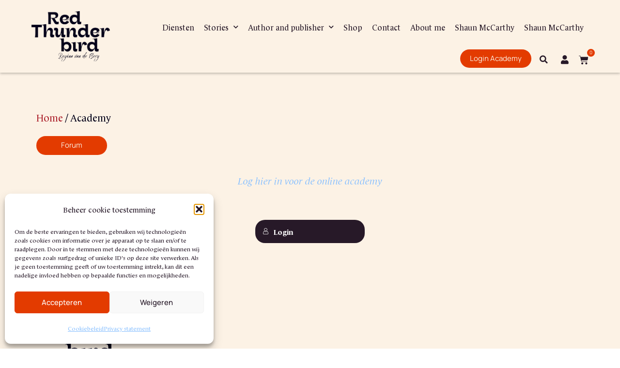

--- FILE ---
content_type: text/html; charset=UTF-8
request_url: https://redthunderbird.nl/en/academy/
body_size: 147015
content:
<!doctype html>
<html lang="en-US">
<head>
	<meta charset="UTF-8">
<script>
var gform;gform||(document.addEventListener("gform_main_scripts_loaded",function(){gform.scriptsLoaded=!0}),document.addEventListener("gform/theme/scripts_loaded",function(){gform.themeScriptsLoaded=!0}),window.addEventListener("DOMContentLoaded",function(){gform.domLoaded=!0}),gform={domLoaded:!1,scriptsLoaded:!1,themeScriptsLoaded:!1,isFormEditor:()=>"function"==typeof InitializeEditor,callIfLoaded:function(o){return!(!gform.domLoaded||!gform.scriptsLoaded||!gform.themeScriptsLoaded&&!gform.isFormEditor()||(gform.isFormEditor()&&console.warn("The use of gform.initializeOnLoaded() is deprecated in the form editor context and will be removed in Gravity Forms 3.1."),o(),0))},initializeOnLoaded:function(o){gform.callIfLoaded(o)||(document.addEventListener("gform_main_scripts_loaded",()=>{gform.scriptsLoaded=!0,gform.callIfLoaded(o)}),document.addEventListener("gform/theme/scripts_loaded",()=>{gform.themeScriptsLoaded=!0,gform.callIfLoaded(o)}),window.addEventListener("DOMContentLoaded",()=>{gform.domLoaded=!0,gform.callIfLoaded(o)}))},hooks:{action:{},filter:{}},addAction:function(o,r,e,t){gform.addHook("action",o,r,e,t)},addFilter:function(o,r,e,t){gform.addHook("filter",o,r,e,t)},doAction:function(o){gform.doHook("action",o,arguments)},applyFilters:function(o){return gform.doHook("filter",o,arguments)},removeAction:function(o,r){gform.removeHook("action",o,r)},removeFilter:function(o,r,e){gform.removeHook("filter",o,r,e)},addHook:function(o,r,e,t,n){null==gform.hooks[o][r]&&(gform.hooks[o][r]=[]);var d=gform.hooks[o][r];null==n&&(n=r+"_"+d.length),gform.hooks[o][r].push({tag:n,callable:e,priority:t=null==t?10:t})},doHook:function(r,o,e){var t;if(e=Array.prototype.slice.call(e,1),null!=gform.hooks[r][o]&&((o=gform.hooks[r][o]).sort(function(o,r){return o.priority-r.priority}),o.forEach(function(o){"function"!=typeof(t=o.callable)&&(t=window[t]),"action"==r?t.apply(null,e):e[0]=t.apply(null,e)})),"filter"==r)return e[0]},removeHook:function(o,r,t,n){var e;null!=gform.hooks[o][r]&&(e=(e=gform.hooks[o][r]).filter(function(o,r,e){return!!(null!=n&&n!=o.tag||null!=t&&t!=o.priority)}),gform.hooks[o][r]=e)}});
</script>

	<meta name="viewport" content="width=device-width, initial-scale=1">
	<link rel="profile" href="https://gmpg.org/xfn/11">
	<meta name='robots' content='index, follow, max-image-preview:large, max-snippet:-1, max-video-preview:-1' />
<link rel="alternate" hreflang="nl" href="https://redthunderbird.nl/academy/" />
<link rel="alternate" hreflang="en" href="https://redthunderbird.nl/en/academy/" />
<link rel="alternate" hreflang="x-default" href="https://redthunderbird.nl/academy/" />

	<!-- This site is optimized with the Yoast SEO plugin v26.8 - https://yoast.com/product/yoast-seo-wordpress/ -->
	<title>Academy - Red Thunderbird by Regina van de Berg</title>
	<link rel="canonical" href="https://redthunderbird.nl/academy/" />
	<meta property="og:locale" content="en_US" />
	<meta property="og:type" content="article" />
	<meta property="og:title" content="Academy - Red Thunderbird by Regina van de Berg" />
	<meta property="og:description" content="Forum" />
	<meta property="og:url" content="https://redthunderbird.nl/academy/" />
	<meta property="og:site_name" content="Red Thunderbird by Regina van de Berg" />
	<meta property="article:modified_time" content="2023-03-21T13:55:23+00:00" />
	<meta name="twitter:card" content="summary_large_image" />
	<meta name="twitter:label1" content="Est. reading time" />
	<meta name="twitter:data1" content="1 minute" />
	<script type="application/ld+json" class="yoast-schema-graph">{"@context":"https://schema.org","@graph":[{"@type":"WebPage","@id":"https://redthunderbird.nl/academy/","url":"https://redthunderbird.nl/academy/","name":"Academy - Red Thunderbird by Regina van de Berg","isPartOf":{"@id":"https://redthunderbird.nl/#website"},"datePublished":"2022-08-04T09:54:44+00:00","dateModified":"2023-03-21T13:55:23+00:00","breadcrumb":{"@id":"https://redthunderbird.nl/academy/#breadcrumb"},"inLanguage":"en-US","potentialAction":[{"@type":"ReadAction","target":["https://redthunderbird.nl/academy/"]}]},{"@type":"BreadcrumbList","@id":"https://redthunderbird.nl/academy/#breadcrumb","itemListElement":[{"@type":"ListItem","position":1,"name":"Home","item":"https://redthunderbird.nl/en/"},{"@type":"ListItem","position":2,"name":"Academy"}]},{"@type":"WebSite","@id":"https://redthunderbird.nl/#website","url":"https://redthunderbird.nl/","name":"Red Thunderbird by Regina van de Berg","description":"A story is always the answer to your question","publisher":{"@id":"https://redthunderbird.nl/#organization"},"potentialAction":[{"@type":"SearchAction","target":{"@type":"EntryPoint","urlTemplate":"https://redthunderbird.nl/?s={search_term_string}"},"query-input":{"@type":"PropertyValueSpecification","valueRequired":true,"valueName":"search_term_string"}}],"inLanguage":"en-US"},{"@type":"Organization","@id":"https://redthunderbird.nl/#organization","name":"Red Thunderbird by Regina van de Berg","url":"https://redthunderbird.nl/","logo":{"@type":"ImageObject","inLanguage":"en-US","@id":"https://redthunderbird.nl/#/schema/logo/image/","url":"https://redthunderbird.nl/wp-content/uploads/2022/02/RT_Logo_full.png","contentUrl":"https://redthunderbird.nl/wp-content/uploads/2022/02/RT_Logo_full.png","width":2115,"height":1348,"caption":"Red Thunderbird by Regina van de Berg"},"image":{"@id":"https://redthunderbird.nl/#/schema/logo/image/"}}]}</script>
	<!-- / Yoast SEO plugin. -->



<link rel="alternate" type="application/rss+xml" title="Red Thunderbird by Regina van de Berg &raquo; Feed" href="https://redthunderbird.nl/en/feed/" />
<link rel="alternate" type="application/rss+xml" title="Red Thunderbird by Regina van de Berg &raquo; Comments Feed" href="https://redthunderbird.nl/en/comments/feed/" />
<link rel="alternate" title="oEmbed (JSON)" type="application/json+oembed" href="https://redthunderbird.nl/en/wp-json/oembed/1.0/embed?url=https%3A%2F%2Fredthunderbird.nl%2Fen%2Facademy%2F" />
<link rel="alternate" title="oEmbed (XML)" type="text/xml+oembed" href="https://redthunderbird.nl/en/wp-json/oembed/1.0/embed?url=https%3A%2F%2Fredthunderbird.nl%2Fen%2Facademy%2F&#038;format=xml" />
<style id='wp-img-auto-sizes-contain-inline-css'>
img:is([sizes=auto i],[sizes^="auto," i]){contain-intrinsic-size:3000px 1500px}
/*# sourceURL=wp-img-auto-sizes-contain-inline-css */
</style>
<style id='wp-emoji-styles-inline-css'>

	img.wp-smiley, img.emoji {
		display: inline !important;
		border: none !important;
		box-shadow: none !important;
		height: 1em !important;
		width: 1em !important;
		margin: 0 0.07em !important;
		vertical-align: -0.1em !important;
		background: none !important;
		padding: 0 !important;
	}
/*# sourceURL=wp-emoji-styles-inline-css */
</style>
<style id='global-styles-inline-css'>
:root{--wp--preset--aspect-ratio--square: 1;--wp--preset--aspect-ratio--4-3: 4/3;--wp--preset--aspect-ratio--3-4: 3/4;--wp--preset--aspect-ratio--3-2: 3/2;--wp--preset--aspect-ratio--2-3: 2/3;--wp--preset--aspect-ratio--16-9: 16/9;--wp--preset--aspect-ratio--9-16: 9/16;--wp--preset--color--black: #000000;--wp--preset--color--cyan-bluish-gray: #abb8c3;--wp--preset--color--white: #ffffff;--wp--preset--color--pale-pink: #f78da7;--wp--preset--color--vivid-red: #cf2e2e;--wp--preset--color--luminous-vivid-orange: #ff6900;--wp--preset--color--luminous-vivid-amber: #fcb900;--wp--preset--color--light-green-cyan: #7bdcb5;--wp--preset--color--vivid-green-cyan: #00d084;--wp--preset--color--pale-cyan-blue: #8ed1fc;--wp--preset--color--vivid-cyan-blue: #0693e3;--wp--preset--color--vivid-purple: #9b51e0;--wp--preset--gradient--vivid-cyan-blue-to-vivid-purple: linear-gradient(135deg,rgb(6,147,227) 0%,rgb(155,81,224) 100%);--wp--preset--gradient--light-green-cyan-to-vivid-green-cyan: linear-gradient(135deg,rgb(122,220,180) 0%,rgb(0,208,130) 100%);--wp--preset--gradient--luminous-vivid-amber-to-luminous-vivid-orange: linear-gradient(135deg,rgb(252,185,0) 0%,rgb(255,105,0) 100%);--wp--preset--gradient--luminous-vivid-orange-to-vivid-red: linear-gradient(135deg,rgb(255,105,0) 0%,rgb(207,46,46) 100%);--wp--preset--gradient--very-light-gray-to-cyan-bluish-gray: linear-gradient(135deg,rgb(238,238,238) 0%,rgb(169,184,195) 100%);--wp--preset--gradient--cool-to-warm-spectrum: linear-gradient(135deg,rgb(74,234,220) 0%,rgb(151,120,209) 20%,rgb(207,42,186) 40%,rgb(238,44,130) 60%,rgb(251,105,98) 80%,rgb(254,248,76) 100%);--wp--preset--gradient--blush-light-purple: linear-gradient(135deg,rgb(255,206,236) 0%,rgb(152,150,240) 100%);--wp--preset--gradient--blush-bordeaux: linear-gradient(135deg,rgb(254,205,165) 0%,rgb(254,45,45) 50%,rgb(107,0,62) 100%);--wp--preset--gradient--luminous-dusk: linear-gradient(135deg,rgb(255,203,112) 0%,rgb(199,81,192) 50%,rgb(65,88,208) 100%);--wp--preset--gradient--pale-ocean: linear-gradient(135deg,rgb(255,245,203) 0%,rgb(182,227,212) 50%,rgb(51,167,181) 100%);--wp--preset--gradient--electric-grass: linear-gradient(135deg,rgb(202,248,128) 0%,rgb(113,206,126) 100%);--wp--preset--gradient--midnight: linear-gradient(135deg,rgb(2,3,129) 0%,rgb(40,116,252) 100%);--wp--preset--font-size--small: 13px;--wp--preset--font-size--medium: 20px;--wp--preset--font-size--large: 36px;--wp--preset--font-size--x-large: 42px;--wp--preset--spacing--20: 0.44rem;--wp--preset--spacing--30: 0.67rem;--wp--preset--spacing--40: 1rem;--wp--preset--spacing--50: 1.5rem;--wp--preset--spacing--60: 2.25rem;--wp--preset--spacing--70: 3.38rem;--wp--preset--spacing--80: 5.06rem;--wp--preset--shadow--natural: 6px 6px 9px rgba(0, 0, 0, 0.2);--wp--preset--shadow--deep: 12px 12px 50px rgba(0, 0, 0, 0.4);--wp--preset--shadow--sharp: 6px 6px 0px rgba(0, 0, 0, 0.2);--wp--preset--shadow--outlined: 6px 6px 0px -3px rgb(255, 255, 255), 6px 6px rgb(0, 0, 0);--wp--preset--shadow--crisp: 6px 6px 0px rgb(0, 0, 0);}:root { --wp--style--global--content-size: 800px;--wp--style--global--wide-size: 1200px; }:where(body) { margin: 0; }.wp-site-blocks > .alignleft { float: left; margin-right: 2em; }.wp-site-blocks > .alignright { float: right; margin-left: 2em; }.wp-site-blocks > .aligncenter { justify-content: center; margin-left: auto; margin-right: auto; }:where(.wp-site-blocks) > * { margin-block-start: 24px; margin-block-end: 0; }:where(.wp-site-blocks) > :first-child { margin-block-start: 0; }:where(.wp-site-blocks) > :last-child { margin-block-end: 0; }:root { --wp--style--block-gap: 24px; }:root :where(.is-layout-flow) > :first-child{margin-block-start: 0;}:root :where(.is-layout-flow) > :last-child{margin-block-end: 0;}:root :where(.is-layout-flow) > *{margin-block-start: 24px;margin-block-end: 0;}:root :where(.is-layout-constrained) > :first-child{margin-block-start: 0;}:root :where(.is-layout-constrained) > :last-child{margin-block-end: 0;}:root :where(.is-layout-constrained) > *{margin-block-start: 24px;margin-block-end: 0;}:root :where(.is-layout-flex){gap: 24px;}:root :where(.is-layout-grid){gap: 24px;}.is-layout-flow > .alignleft{float: left;margin-inline-start: 0;margin-inline-end: 2em;}.is-layout-flow > .alignright{float: right;margin-inline-start: 2em;margin-inline-end: 0;}.is-layout-flow > .aligncenter{margin-left: auto !important;margin-right: auto !important;}.is-layout-constrained > .alignleft{float: left;margin-inline-start: 0;margin-inline-end: 2em;}.is-layout-constrained > .alignright{float: right;margin-inline-start: 2em;margin-inline-end: 0;}.is-layout-constrained > .aligncenter{margin-left: auto !important;margin-right: auto !important;}.is-layout-constrained > :where(:not(.alignleft):not(.alignright):not(.alignfull)){max-width: var(--wp--style--global--content-size);margin-left: auto !important;margin-right: auto !important;}.is-layout-constrained > .alignwide{max-width: var(--wp--style--global--wide-size);}body .is-layout-flex{display: flex;}.is-layout-flex{flex-wrap: wrap;align-items: center;}.is-layout-flex > :is(*, div){margin: 0;}body .is-layout-grid{display: grid;}.is-layout-grid > :is(*, div){margin: 0;}body{padding-top: 0px;padding-right: 0px;padding-bottom: 0px;padding-left: 0px;}a:where(:not(.wp-element-button)){text-decoration: underline;}:root :where(.wp-element-button, .wp-block-button__link){background-color: #32373c;border-width: 0;color: #fff;font-family: inherit;font-size: inherit;font-style: inherit;font-weight: inherit;letter-spacing: inherit;line-height: inherit;padding-top: calc(0.667em + 2px);padding-right: calc(1.333em + 2px);padding-bottom: calc(0.667em + 2px);padding-left: calc(1.333em + 2px);text-decoration: none;text-transform: inherit;}.has-black-color{color: var(--wp--preset--color--black) !important;}.has-cyan-bluish-gray-color{color: var(--wp--preset--color--cyan-bluish-gray) !important;}.has-white-color{color: var(--wp--preset--color--white) !important;}.has-pale-pink-color{color: var(--wp--preset--color--pale-pink) !important;}.has-vivid-red-color{color: var(--wp--preset--color--vivid-red) !important;}.has-luminous-vivid-orange-color{color: var(--wp--preset--color--luminous-vivid-orange) !important;}.has-luminous-vivid-amber-color{color: var(--wp--preset--color--luminous-vivid-amber) !important;}.has-light-green-cyan-color{color: var(--wp--preset--color--light-green-cyan) !important;}.has-vivid-green-cyan-color{color: var(--wp--preset--color--vivid-green-cyan) !important;}.has-pale-cyan-blue-color{color: var(--wp--preset--color--pale-cyan-blue) !important;}.has-vivid-cyan-blue-color{color: var(--wp--preset--color--vivid-cyan-blue) !important;}.has-vivid-purple-color{color: var(--wp--preset--color--vivid-purple) !important;}.has-black-background-color{background-color: var(--wp--preset--color--black) !important;}.has-cyan-bluish-gray-background-color{background-color: var(--wp--preset--color--cyan-bluish-gray) !important;}.has-white-background-color{background-color: var(--wp--preset--color--white) !important;}.has-pale-pink-background-color{background-color: var(--wp--preset--color--pale-pink) !important;}.has-vivid-red-background-color{background-color: var(--wp--preset--color--vivid-red) !important;}.has-luminous-vivid-orange-background-color{background-color: var(--wp--preset--color--luminous-vivid-orange) !important;}.has-luminous-vivid-amber-background-color{background-color: var(--wp--preset--color--luminous-vivid-amber) !important;}.has-light-green-cyan-background-color{background-color: var(--wp--preset--color--light-green-cyan) !important;}.has-vivid-green-cyan-background-color{background-color: var(--wp--preset--color--vivid-green-cyan) !important;}.has-pale-cyan-blue-background-color{background-color: var(--wp--preset--color--pale-cyan-blue) !important;}.has-vivid-cyan-blue-background-color{background-color: var(--wp--preset--color--vivid-cyan-blue) !important;}.has-vivid-purple-background-color{background-color: var(--wp--preset--color--vivid-purple) !important;}.has-black-border-color{border-color: var(--wp--preset--color--black) !important;}.has-cyan-bluish-gray-border-color{border-color: var(--wp--preset--color--cyan-bluish-gray) !important;}.has-white-border-color{border-color: var(--wp--preset--color--white) !important;}.has-pale-pink-border-color{border-color: var(--wp--preset--color--pale-pink) !important;}.has-vivid-red-border-color{border-color: var(--wp--preset--color--vivid-red) !important;}.has-luminous-vivid-orange-border-color{border-color: var(--wp--preset--color--luminous-vivid-orange) !important;}.has-luminous-vivid-amber-border-color{border-color: var(--wp--preset--color--luminous-vivid-amber) !important;}.has-light-green-cyan-border-color{border-color: var(--wp--preset--color--light-green-cyan) !important;}.has-vivid-green-cyan-border-color{border-color: var(--wp--preset--color--vivid-green-cyan) !important;}.has-pale-cyan-blue-border-color{border-color: var(--wp--preset--color--pale-cyan-blue) !important;}.has-vivid-cyan-blue-border-color{border-color: var(--wp--preset--color--vivid-cyan-blue) !important;}.has-vivid-purple-border-color{border-color: var(--wp--preset--color--vivid-purple) !important;}.has-vivid-cyan-blue-to-vivid-purple-gradient-background{background: var(--wp--preset--gradient--vivid-cyan-blue-to-vivid-purple) !important;}.has-light-green-cyan-to-vivid-green-cyan-gradient-background{background: var(--wp--preset--gradient--light-green-cyan-to-vivid-green-cyan) !important;}.has-luminous-vivid-amber-to-luminous-vivid-orange-gradient-background{background: var(--wp--preset--gradient--luminous-vivid-amber-to-luminous-vivid-orange) !important;}.has-luminous-vivid-orange-to-vivid-red-gradient-background{background: var(--wp--preset--gradient--luminous-vivid-orange-to-vivid-red) !important;}.has-very-light-gray-to-cyan-bluish-gray-gradient-background{background: var(--wp--preset--gradient--very-light-gray-to-cyan-bluish-gray) !important;}.has-cool-to-warm-spectrum-gradient-background{background: var(--wp--preset--gradient--cool-to-warm-spectrum) !important;}.has-blush-light-purple-gradient-background{background: var(--wp--preset--gradient--blush-light-purple) !important;}.has-blush-bordeaux-gradient-background{background: var(--wp--preset--gradient--blush-bordeaux) !important;}.has-luminous-dusk-gradient-background{background: var(--wp--preset--gradient--luminous-dusk) !important;}.has-pale-ocean-gradient-background{background: var(--wp--preset--gradient--pale-ocean) !important;}.has-electric-grass-gradient-background{background: var(--wp--preset--gradient--electric-grass) !important;}.has-midnight-gradient-background{background: var(--wp--preset--gradient--midnight) !important;}.has-small-font-size{font-size: var(--wp--preset--font-size--small) !important;}.has-medium-font-size{font-size: var(--wp--preset--font-size--medium) !important;}.has-large-font-size{font-size: var(--wp--preset--font-size--large) !important;}.has-x-large-font-size{font-size: var(--wp--preset--font-size--x-large) !important;}
:root :where(.wp-block-pullquote){font-size: 1.5em;line-height: 1.6;}
/*# sourceURL=global-styles-inline-css */
</style>
<link data-minify="1" rel='stylesheet' id='page-restrict-wc-css' href='https://redthunderbird.nl/wp-content/cache/min/1/wp-content/plugins/page-restrict-for-woocommerce/front/assets/css/front.css?ver=1769120106' media='all' />
<link rel='stylesheet' id='learndash_quiz_front_css-css' href='//redthunderbird.nl/wp-content/plugins/sfwd-lms/themes/legacy/templates/learndash_quiz_front.min.css?ver=4.3.1.1' media='all' />
<link rel='stylesheet' id='jquery-dropdown-css-css' href='//redthunderbird.nl/wp-content/plugins/sfwd-lms/assets/css/jquery.dropdown.min.css?ver=4.3.1.1' media='all' />
<link rel='stylesheet' id='learndash_lesson_video-css' href='//redthunderbird.nl/wp-content/plugins/sfwd-lms/themes/legacy/templates/learndash_lesson_video.min.css?ver=4.3.1.1' media='all' />
<link data-minify="1" rel='stylesheet' id='wcml-dropdown-0-css' href='https://redthunderbird.nl/wp-content/cache/min/1/wp-content/plugins/woocommerce-multilingual/templates/currency-switchers/legacy-dropdown/style.css?ver=1769120106' media='all' />
<link data-minify="1" rel='stylesheet' id='woocommerce-layout-css' href='https://redthunderbird.nl/wp-content/cache/min/1/wp-content/plugins/woocommerce/assets/css/woocommerce-layout.css?ver=1769120107' media='all' />
<link data-minify="1" rel='stylesheet' id='woocommerce-smallscreen-css' href='https://redthunderbird.nl/wp-content/cache/min/1/wp-content/plugins/woocommerce/assets/css/woocommerce-smallscreen.css?ver=1769120107' media='only screen and (max-width: 768px)' />
<link data-minify="1" rel='stylesheet' id='woocommerce-general-css' href='https://redthunderbird.nl/wp-content/cache/min/1/wp-content/plugins/woocommerce/assets/css/woocommerce.css?ver=1769120107' media='all' />
<style id='woocommerce-inline-inline-css'>
.woocommerce form .form-row .required { visibility: visible; }
/*# sourceURL=woocommerce-inline-inline-css */
</style>
<link rel='stylesheet' id='wpml-legacy-dropdown-0-css' href='https://redthunderbird.nl/wp-content/plugins/sitepress-multilingual-cms/templates/language-switchers/legacy-dropdown/style.min.css?ver=1' media='all' />
<link rel='stylesheet' id='cmplz-general-css' href='https://redthunderbird.nl/wp-content/plugins/complianz-gdpr/assets/css/cookieblocker.min.css?ver=1766009416' media='all' />
<link rel='stylesheet' id='eae-css-css' href='https://redthunderbird.nl/wp-content/plugins/addon-elements-for-elementor-page-builder/assets/css/eae.min.css?ver=1.14.4' media='all' />
<link data-minify="1" rel='stylesheet' id='eae-peel-css-css' href='https://redthunderbird.nl/wp-content/cache/min/1/wp-content/plugins/addon-elements-for-elementor-page-builder/assets/lib/peel/peel.css?ver=1769120107' media='all' />
<link data-minify="1" rel='stylesheet' id='hello-elementor-css' href='https://redthunderbird.nl/wp-content/cache/min/1/wp-content/themes/hello-elementor/assets/css/reset.css?ver=1769120107' media='all' />
<link data-minify="1" rel='stylesheet' id='hello-elementor-theme-style-css' href='https://redthunderbird.nl/wp-content/cache/min/1/wp-content/themes/hello-elementor/assets/css/theme.css?ver=1769120107' media='all' />
<link data-minify="1" rel='stylesheet' id='hello-elementor-header-footer-css' href='https://redthunderbird.nl/wp-content/cache/min/1/wp-content/themes/hello-elementor/assets/css/header-footer.css?ver=1769120107' media='all' />
<link rel='stylesheet' id='elementor-frontend-css' href='https://redthunderbird.nl/wp-content/uploads/elementor/css/custom-frontend.min.css?ver=1769119813' media='all' />
<link rel='stylesheet' id='elementor-post-99-css' href='https://redthunderbird.nl/wp-content/uploads/elementor/css/post-99.css?ver=1769119813' media='all' />
<link data-minify="1" rel='stylesheet' id='learndash-front-css' href='https://redthunderbird.nl/wp-content/cache/min/1/wp-content/plugins/sfwd-lms/themes/ld30/assets/css/learndash.min.css?ver=1769120107' media='all' />
<style id='learndash-front-inline-css'>
		.learndash-wrapper .ld-item-list .ld-item-list-item.ld-is-next,
		.learndash-wrapper .wpProQuiz_content .wpProQuiz_questionListItem label:focus-within {
			border-color: #271928;
		}

		/*
		.learndash-wrapper a:not(.ld-button):not(#quiz_continue_link):not(.ld-focus-menu-link):not(.btn-blue):not(#quiz_continue_link):not(.ld-js-register-account):not(#ld-focus-mode-course-heading):not(#btn-join):not(.ld-item-name):not(.ld-table-list-item-preview):not(.ld-lesson-item-preview-heading),
		 */

		.learndash-wrapper .ld-breadcrumbs a,
		.learndash-wrapper .ld-lesson-item.ld-is-current-lesson .ld-lesson-item-preview-heading,
		.learndash-wrapper .ld-lesson-item.ld-is-current-lesson .ld-lesson-title,
		.learndash-wrapper .ld-primary-color-hover:hover,
		.learndash-wrapper .ld-primary-color,
		.learndash-wrapper .ld-primary-color-hover:hover,
		.learndash-wrapper .ld-primary-color,
		.learndash-wrapper .ld-tabs .ld-tabs-navigation .ld-tab.ld-active,
		.learndash-wrapper .ld-button.ld-button-transparent,
		.learndash-wrapper .ld-button.ld-button-reverse,
		.learndash-wrapper .ld-icon-certificate,
		.learndash-wrapper .ld-login-modal .ld-login-modal-login .ld-modal-heading,
		#wpProQuiz_user_content a,
		.learndash-wrapper .ld-item-list .ld-item-list-item a.ld-item-name:hover,
		.learndash-wrapper .ld-focus-comments__heading-actions .ld-expand-button,
		.learndash-wrapper .ld-focus-comments__heading a,
		.learndash-wrapper .ld-focus-comments .comment-respond a,
		.learndash-wrapper .ld-focus-comment .ld-comment-reply a.comment-reply-link:hover,
		.learndash-wrapper .ld-expand-button.ld-button-alternate {
			color: #271928 !important;
		}

		.learndash-wrapper .ld-focus-comment.bypostauthor>.ld-comment-wrapper,
		.learndash-wrapper .ld-focus-comment.role-group_leader>.ld-comment-wrapper,
		.learndash-wrapper .ld-focus-comment.role-administrator>.ld-comment-wrapper {
			background-color:rgba(39, 25, 40, 0.03) !important;
		}


		.learndash-wrapper .ld-primary-background,
		.learndash-wrapper .ld-tabs .ld-tabs-navigation .ld-tab.ld-active:after {
			background: #271928 !important;
		}



		.learndash-wrapper .ld-course-navigation .ld-lesson-item.ld-is-current-lesson .ld-status-incomplete,
		.learndash-wrapper .ld-focus-comment.bypostauthor:not(.ptype-sfwd-assignment) >.ld-comment-wrapper>.ld-comment-avatar img,
		.learndash-wrapper .ld-focus-comment.role-group_leader>.ld-comment-wrapper>.ld-comment-avatar img,
		.learndash-wrapper .ld-focus-comment.role-administrator>.ld-comment-wrapper>.ld-comment-avatar img {
			border-color: #271928 !important;
		}



		.learndash-wrapper .ld-loading::before {
			border-top:3px solid #271928 !important;
		}

		.learndash-wrapper .ld-button:hover:not(.learndash-link-previous-incomplete):not(.ld-button-transparent),
		#learndash-tooltips .ld-tooltip:after,
		#learndash-tooltips .ld-tooltip,
		.learndash-wrapper .ld-primary-background,
		.learndash-wrapper .btn-join,
		.learndash-wrapper #btn-join,
		.learndash-wrapper .ld-button:not(.ld-button-reverse):not(.learndash-link-previous-incomplete):not(.ld-button-transparent),
		.learndash-wrapper .ld-expand-button,
		.learndash-wrapper .wpProQuiz_content .wpProQuiz_button:not(.wpProQuiz_button_reShowQuestion):not(.wpProQuiz_button_restartQuiz),
		.learndash-wrapper .wpProQuiz_content .wpProQuiz_button2,
		.learndash-wrapper .ld-focus .ld-focus-sidebar .ld-course-navigation-heading,
		.learndash-wrapper .ld-focus .ld-focus-sidebar .ld-focus-sidebar-trigger,
		.learndash-wrapper .ld-focus-comments .form-submit #submit,
		.learndash-wrapper .ld-login-modal input[type='submit'],
		.learndash-wrapper .ld-login-modal .ld-login-modal-register,
		.learndash-wrapper .wpProQuiz_content .wpProQuiz_certificate a.btn-blue,
		.learndash-wrapper .ld-focus .ld-focus-header .ld-user-menu .ld-user-menu-items a,
		#wpProQuiz_user_content table.wp-list-table thead th,
		#wpProQuiz_overlay_close,
		.learndash-wrapper .ld-expand-button.ld-button-alternate .ld-icon {
			background-color: #271928 !important;
		}

		.learndash-wrapper .ld-focus .ld-focus-header .ld-user-menu .ld-user-menu-items:before {
			border-bottom-color: #271928 !important;
		}

		.learndash-wrapper .ld-button.ld-button-transparent:hover {
			background: transparent !important;
		}

		.learndash-wrapper .ld-focus .ld-focus-header .sfwd-mark-complete .learndash_mark_complete_button,
		.learndash-wrapper .ld-focus .ld-focus-header #sfwd-mark-complete #learndash_mark_complete_button,
		.learndash-wrapper .ld-button.ld-button-transparent,
		.learndash-wrapper .ld-button.ld-button-alternate,
		.learndash-wrapper .ld-expand-button.ld-button-alternate {
			background-color:transparent !important;
		}

		.learndash-wrapper .ld-focus-header .ld-user-menu .ld-user-menu-items a,
		.learndash-wrapper .ld-button.ld-button-reverse:hover,
		.learndash-wrapper .ld-alert-success .ld-alert-icon.ld-icon-certificate,
		.learndash-wrapper .ld-alert-warning .ld-button:not(.learndash-link-previous-incomplete),
		.learndash-wrapper .ld-primary-background.ld-status {
			color:white !important;
		}

		.learndash-wrapper .ld-status.ld-status-unlocked {
			background-color: rgba(39,25,40,0.2) !important;
			color: #271928 !important;
		}

		.learndash-wrapper .wpProQuiz_content .wpProQuiz_addToplist {
			background-color: rgba(39,25,40,0.1) !important;
			border: 1px solid #271928 !important;
		}

		.learndash-wrapper .wpProQuiz_content .wpProQuiz_toplistTable th {
			background: #271928 !important;
		}

		.learndash-wrapper .wpProQuiz_content .wpProQuiz_toplistTrOdd {
			background-color: rgba(39,25,40,0.1) !important;
		}

		.learndash-wrapper .wpProQuiz_content .wpProQuiz_reviewDiv li.wpProQuiz_reviewQuestionTarget {
			background-color: #271928 !important;
		}
		.learndash-wrapper .wpProQuiz_content .wpProQuiz_time_limit .wpProQuiz_progress {
			background-color: #271928 !important;
		}
		
		.learndash-wrapper #quiz_continue_link,
		.learndash-wrapper .ld-secondary-background,
		.learndash-wrapper .learndash_mark_complete_button,
		.learndash-wrapper #learndash_mark_complete_button,
		.learndash-wrapper .ld-status-complete,
		.learndash-wrapper .ld-alert-success .ld-button,
		.learndash-wrapper .ld-alert-success .ld-alert-icon {
			background-color: #e33b00 !important;
		}

		.learndash-wrapper .wpProQuiz_content a#quiz_continue_link {
			background-color: #e33b00 !important;
		}

		.learndash-wrapper .course_progress .sending_progress_bar {
			background: #e33b00 !important;
		}

		.learndash-wrapper .wpProQuiz_content .wpProQuiz_button_reShowQuestion:hover, .learndash-wrapper .wpProQuiz_content .wpProQuiz_button_restartQuiz:hover {
			background-color: #e33b00 !important;
			opacity: 0.75;
		}

		.learndash-wrapper .ld-secondary-color-hover:hover,
		.learndash-wrapper .ld-secondary-color,
		.learndash-wrapper .ld-focus .ld-focus-header .sfwd-mark-complete .learndash_mark_complete_button,
		.learndash-wrapper .ld-focus .ld-focus-header #sfwd-mark-complete #learndash_mark_complete_button,
		.learndash-wrapper .ld-focus .ld-focus-header .sfwd-mark-complete:after {
			color: #e33b00 !important;
		}

		.learndash-wrapper .ld-secondary-in-progress-icon {
			border-left-color: #e33b00 !important;
			border-top-color: #e33b00 !important;
		}

		.learndash-wrapper .ld-alert-success {
			border-color: #e33b00;
			background-color: transparent !important;
			color: #e33b00;
		}

		.learndash-wrapper .wpProQuiz_content .wpProQuiz_reviewQuestion li.wpProQuiz_reviewQuestionSolved,
		.learndash-wrapper .wpProQuiz_content .wpProQuiz_box li.wpProQuiz_reviewQuestionSolved {
			background-color: #e33b00 !important;
		}

		.learndash-wrapper .wpProQuiz_content  .wpProQuiz_reviewLegend span.wpProQuiz_reviewColor_Answer {
			background-color: #e33b00 !important;
		}

		
		.learndash-wrapper .ld-alert-warning {
			background-color:transparent;
		}

		.learndash-wrapper .ld-status-waiting,
		.learndash-wrapper .ld-alert-warning .ld-alert-icon {
			background-color: #ad232e !important;
		}

		.learndash-wrapper .ld-tertiary-color-hover:hover,
		.learndash-wrapper .ld-tertiary-color,
		.learndash-wrapper .ld-alert-warning {
			color: #ad232e !important;
		}

		.learndash-wrapper .ld-tertiary-background {
			background-color: #ad232e !important;
		}

		.learndash-wrapper .ld-alert-warning {
			border-color: #ad232e !important;
		}

		.learndash-wrapper .ld-tertiary-background,
		.learndash-wrapper .ld-alert-warning .ld-alert-icon {
			color:white !important;
		}

		.learndash-wrapper .wpProQuiz_content .wpProQuiz_reviewQuestion li.wpProQuiz_reviewQuestionReview,
		.learndash-wrapper .wpProQuiz_content .wpProQuiz_box li.wpProQuiz_reviewQuestionReview {
			background-color: #ad232e !important;
		}

		.learndash-wrapper .wpProQuiz_content  .wpProQuiz_reviewLegend span.wpProQuiz_reviewColor_Review {
			background-color: #ad232e !important;
		}

				.learndash-wrapper .ld-focus .ld-focus-main .ld-focus-content {
			max-width: 1600px;
		}
		
/*# sourceURL=learndash-front-inline-css */
</style>
<link rel='stylesheet' id='e-animation-grow-css' href='https://redthunderbird.nl/wp-content/plugins/elementor/assets/lib/animations/styles/e-animation-grow.min.css?ver=3.34.2' media='all' />
<link rel='stylesheet' id='e-sticky-css' href='https://redthunderbird.nl/wp-content/plugins/elementor-pro/assets/css/modules/sticky.min.css?ver=3.34.2' media='all' />
<link rel='stylesheet' id='widget-image-css' href='https://redthunderbird.nl/wp-content/plugins/elementor/assets/css/widget-image.min.css?ver=3.34.2' media='all' />
<link rel='stylesheet' id='widget-nav-menu-css' href='https://redthunderbird.nl/wp-content/uploads/elementor/css/custom-pro-widget-nav-menu.min.css?ver=1769119813' media='all' />
<link rel='stylesheet' id='widget-search-form-css' href='https://redthunderbird.nl/wp-content/plugins/elementor-pro/assets/css/widget-search-form.min.css?ver=3.34.2' media='all' />
<link rel='stylesheet' id='elementor-icons-shared-0-css' href='https://redthunderbird.nl/wp-content/plugins/elementor/assets/lib/font-awesome/css/fontawesome.min.css?ver=5.15.3' media='all' />
<link data-minify="1" rel='stylesheet' id='elementor-icons-fa-solid-css' href='https://redthunderbird.nl/wp-content/cache/min/1/wp-content/plugins/elementor/assets/lib/font-awesome/css/solid.min.css?ver=1769120107' media='all' />
<link rel='stylesheet' id='widget-woocommerce-menu-cart-css' href='https://redthunderbird.nl/wp-content/uploads/elementor/css/custom-pro-widget-woocommerce-menu-cart.min.css?ver=1769119813' media='all' />
<link rel='stylesheet' id='widget-heading-css' href='https://redthunderbird.nl/wp-content/plugins/elementor/assets/css/widget-heading.min.css?ver=3.34.2' media='all' />
<link rel='stylesheet' id='widget-social-icons-css' href='https://redthunderbird.nl/wp-content/plugins/elementor/assets/css/widget-social-icons.min.css?ver=3.34.2' media='all' />
<link rel='stylesheet' id='e-apple-webkit-css' href='https://redthunderbird.nl/wp-content/uploads/elementor/css/custom-apple-webkit.min.css?ver=1769119813' media='all' />
<link data-minify="1" rel='stylesheet' id='elementor-icons-css' href='https://redthunderbird.nl/wp-content/cache/min/1/wp-content/plugins/elementor/assets/lib/eicons/css/elementor-icons.min.css?ver=1769120107' media='all' />
<link rel='stylesheet' id='elementor-post-3349-css' href='https://redthunderbird.nl/wp-content/uploads/elementor/css/post-3349.css?ver=1769127621' media='all' />
<link rel='stylesheet' id='elementor-post-2741-css' href='https://redthunderbird.nl/wp-content/uploads/elementor/css/post-2741.css?ver=1769120105' media='all' />
<link rel='stylesheet' id='elementor-post-2735-css' href='https://redthunderbird.nl/wp-content/uploads/elementor/css/post-2735.css?ver=1769120106' media='all' />
<link rel='stylesheet' id='e-woocommerce-notices-css' href='https://redthunderbird.nl/wp-content/plugins/elementor-pro/assets/css/woocommerce-notices.min.css?ver=3.34.2' media='all' />
<link rel='stylesheet' id='mollie-applepaydirect-css' href='https://redthunderbird.nl/wp-content/plugins/mollie-payments-for-woocommerce/public/css/mollie-applepaydirect.min.css?ver=1768817427' media='screen' />
<link rel='stylesheet' id='hello-elementor-child-style-css' href='https://redthunderbird.nl/wp-content/themes/hello-theme-child-master/style.css?ver=1.0.0' media='all' />
<link data-minify="1" rel='stylesheet' id='elementor-gf-local-manrope-css' href='https://redthunderbird.nl/wp-content/cache/min/1/wp-content/uploads/elementor/google-fonts/css/manrope.css?ver=1769120107' media='all' />
<link data-minify="1" rel='stylesheet' id='elementor-icons-fa-brands-css' href='https://redthunderbird.nl/wp-content/cache/min/1/wp-content/plugins/elementor/assets/lib/font-awesome/css/brands.min.css?ver=1769120107' media='all' />
<script id="wpml-cookie-js-extra">
var wpml_cookies = {"wp-wpml_current_language":{"value":"en","expires":1,"path":"/"}};
var wpml_cookies = {"wp-wpml_current_language":{"value":"en","expires":1,"path":"/"}};
//# sourceURL=wpml-cookie-js-extra
</script>
<script data-minify="1" src="https://redthunderbird.nl/wp-content/cache/min/1/wp-content/plugins/sitepress-multilingual-cms/res/js/cookies/language-cookie.js?ver=1750230877" id="wpml-cookie-js" defer data-wp-strategy="defer"></script>
<script src="https://redthunderbird.nl/wp-includes/js/jquery/jquery.min.js?ver=3.7.1" id="jquery-core-js"></script>
<script src="https://redthunderbird.nl/wp-includes/js/jquery/jquery-migrate.min.js?ver=3.4.1" id="jquery-migrate-js"></script>
<script data-minify="1" src="https://redthunderbird.nl/wp-content/cache/min/1/wp-content/plugins/page-restrict-for-woocommerce/front/assets/js/front.js?ver=1750230877" id="page-restrict-wc-js"></script>
<script src="https://redthunderbird.nl/wp-content/plugins/woocommerce/assets/js/jquery-blockui/jquery.blockUI.min.js?ver=2.7.0-wc.10.4.3" id="wc-jquery-blockui-js" defer data-wp-strategy="defer"></script>
<script id="wc-add-to-cart-js-extra">
var wc_add_to_cart_params = {"ajax_url":"/wp-admin/admin-ajax.php?lang=en","wc_ajax_url":"/en/?wc-ajax=%%endpoint%%","i18n_view_cart":"View cart","cart_url":"https://redthunderbird.nl/en/cart/","is_cart":"","cart_redirect_after_add":"no"};
//# sourceURL=wc-add-to-cart-js-extra
</script>
<script src="https://redthunderbird.nl/wp-content/plugins/woocommerce/assets/js/frontend/add-to-cart.min.js?ver=10.4.3" id="wc-add-to-cart-js" defer data-wp-strategy="defer"></script>
<script src="https://redthunderbird.nl/wp-content/plugins/woocommerce/assets/js/js-cookie/js.cookie.min.js?ver=2.1.4-wc.10.4.3" id="wc-js-cookie-js" defer data-wp-strategy="defer"></script>
<script id="woocommerce-js-extra">
var woocommerce_params = {"ajax_url":"/wp-admin/admin-ajax.php?lang=en","wc_ajax_url":"/en/?wc-ajax=%%endpoint%%","i18n_password_show":"Show password","i18n_password_hide":"Hide password"};
//# sourceURL=woocommerce-js-extra
</script>
<script src="https://redthunderbird.nl/wp-content/plugins/woocommerce/assets/js/frontend/woocommerce.min.js?ver=10.4.3" id="woocommerce-js" defer data-wp-strategy="defer"></script>
<script src="https://redthunderbird.nl/wp-content/plugins/sitepress-multilingual-cms/templates/language-switchers/legacy-dropdown/script.min.js?ver=1" id="wpml-legacy-dropdown-0-js"></script>
<script data-minify="1" src="https://redthunderbird.nl/wp-content/cache/min/1/wp-content/plugins/addon-elements-for-elementor-page-builder/assets/js/iconHelper.js?ver=1750230877" id="eae-iconHelper-js"></script>
<link rel="https://api.w.org/" href="https://redthunderbird.nl/en/wp-json/" /><link rel="alternate" title="JSON" type="application/json" href="https://redthunderbird.nl/en/wp-json/wp/v2/pages/3349" /><link rel="EditURI" type="application/rsd+xml" title="RSD" href="https://redthunderbird.nl/xmlrpc.php?rsd" />
<meta name="generator" content="WordPress 6.9" />
<meta name="generator" content="WooCommerce 10.4.3" />
<link rel='shortlink' href='https://redthunderbird.nl/en/?p=3349' />
<meta name="generator" content="WPML ver:4.8.6 stt:37,1;" />
			<style>.cmplz-hidden {
					display: none !important;
				}</style>		<script>
			document.documentElement.className = document.documentElement.className.replace('no-js', 'js');
		</script>
				<style>
			.no-js img.lazyload {
				display: none;
			}

			figure.wp-block-image img.lazyloading {
				min-width: 150px;
			}

			.lazyload,
			.lazyloading {
				--smush-placeholder-width: 100px;
				--smush-placeholder-aspect-ratio: 1/1;
				width: var(--smush-placeholder-width) !important;
				aspect-ratio: var(--smush-placeholder-aspect-ratio) !important;
			}

						.lazyload, .lazyloading {
				opacity: 0;
			}

			.lazyloaded {
				opacity: 1;
				transition: opacity 400ms;
				transition-delay: 0ms;
			}

					</style>
			<noscript><style>.woocommerce-product-gallery{ opacity: 1 !important; }</style></noscript>
	<meta name="generator" content="Elementor 3.34.2; features: additional_custom_breakpoints; settings: css_print_method-external, google_font-enabled, font_display-auto">
<meta name="google-site-verification" content="f_RaBklFapyYhfEC9mkenUNxOdjRp51cLVi-Hek2kRc" />
			<style>
				.e-con.e-parent:nth-of-type(n+4):not(.e-lazyloaded):not(.e-no-lazyload),
				.e-con.e-parent:nth-of-type(n+4):not(.e-lazyloaded):not(.e-no-lazyload) * {
					background-image: none !important;
				}
				@media screen and (max-height: 1024px) {
					.e-con.e-parent:nth-of-type(n+3):not(.e-lazyloaded):not(.e-no-lazyload),
					.e-con.e-parent:nth-of-type(n+3):not(.e-lazyloaded):not(.e-no-lazyload) * {
						background-image: none !important;
					}
				}
				@media screen and (max-height: 640px) {
					.e-con.e-parent:nth-of-type(n+2):not(.e-lazyloaded):not(.e-no-lazyload),
					.e-con.e-parent:nth-of-type(n+2):not(.e-lazyloaded):not(.e-no-lazyload) * {
						background-image: none !important;
					}
				}
			</style>
						<meta name="theme-color" content="#FFFEFE">
			<link rel="icon" href="https://redthunderbird.nl/wp-content/uploads/2022/02/cropped-RED_Favicon3-32x32.png" sizes="32x32" />
<link rel="icon" href="https://redthunderbird.nl/wp-content/uploads/2022/02/cropped-RED_Favicon3-192x192.png" sizes="192x192" />
<link rel="apple-touch-icon" href="https://redthunderbird.nl/wp-content/uploads/2022/02/cropped-RED_Favicon3-180x180.png" />
<meta name="msapplication-TileImage" content="https://redthunderbird.nl/wp-content/uploads/2022/02/cropped-RED_Favicon3-270x270.png" />
<meta name="generator" content="WP Rocket 3.20.0.3" data-wpr-features="wpr_minify_js wpr_image_dimensions wpr_minify_css wpr_preload_links wpr_desktop" /></head>
<body data-cmplz=1 class="wp-singular page-template-default page page-id-3349 wp-custom-logo wp-embed-responsive wp-theme-hello-elementor wp-child-theme-hello-theme-child-master theme-hello-elementor woocommerce-no-js hello-elementor-default e-wc-error-notice e-wc-message-notice e-wc-info-notice elementor-default elementor-kit-99 elementor-page elementor-page-3349">


<a class="skip-link screen-reader-text" href="#content">Skip to content</a>

		<header data-rocket-location-hash="3c9ba9f5a97fbb1bf4c55863a60d8d0b" data-elementor-type="header" data-elementor-id="2741" class="elementor elementor-2741 elementor-129 elementor-location-header" data-elementor-post-type="elementor_library">
					<section class="elementor-section elementor-top-section elementor-element elementor-element-107735c elementor-section-height-min-height elementor-hidden-mobile elementor-section-boxed elementor-section-height-default elementor-section-items-middle" data-id="107735c" data-element_type="section" data-settings="{&quot;background_background&quot;:&quot;classic&quot;,&quot;sticky&quot;:&quot;top&quot;,&quot;sticky_on&quot;:[&quot;desktop&quot;,&quot;laptop&quot;,&quot;tablet&quot;,&quot;mobile&quot;],&quot;sticky_offset&quot;:0,&quot;sticky_effects_offset&quot;:0,&quot;sticky_anchor_link_offset&quot;:0}">
						<div data-rocket-location-hash="82f6c6a00e9a86a2eaa3cc6e8d136714" class="elementor-container elementor-column-gap-default">
					<div class="elementor-column elementor-col-50 elementor-top-column elementor-element elementor-element-ad5e751" data-id="ad5e751" data-element_type="column">
			<div class="elementor-widget-wrap elementor-element-populated">
						<div class="elementor-element elementor-element-4fa697e elementor-widget elementor-widget-theme-site-logo elementor-widget-image" data-id="4fa697e" data-element_type="widget" data-settings="{&quot;sticky&quot;:&quot;top&quot;,&quot;sticky_offset_mobile&quot;:0,&quot;sticky_effects_offset&quot;:100,&quot;sticky_effects_offset_mobile&quot;:100,&quot;sticky_on&quot;:[&quot;desktop&quot;,&quot;laptop&quot;,&quot;tablet&quot;,&quot;mobile&quot;],&quot;sticky_offset&quot;:0,&quot;sticky_anchor_link_offset&quot;:0}" data-widget_type="theme-site-logo.default">
				<div class="elementor-widget-container">
											<a href="https://redthunderbird.nl/en/">
			<img width="2115" height="1348" data-src="https://redthunderbird.nl/wp-content/uploads/2022/02/RT_Logo_full.png" class="elementor-animation-grow attachment-full size-full wp-image-5197 lazyload" alt="" data-srcset="https://redthunderbird.nl/wp-content/uploads/2022/02/RT_Logo_full.png 2115w, https://redthunderbird.nl/wp-content/uploads/2022/02/RT_Logo_full-750x478.png 750w, https://redthunderbird.nl/wp-content/uploads/2022/02/RT_Logo_full-300x191.png 300w, https://redthunderbird.nl/wp-content/uploads/2022/02/RT_Logo_full-1024x653.png 1024w, https://redthunderbird.nl/wp-content/uploads/2022/02/RT_Logo_full-768x489.png 768w, https://redthunderbird.nl/wp-content/uploads/2022/02/RT_Logo_full-1536x979.png 1536w, https://redthunderbird.nl/wp-content/uploads/2022/02/RT_Logo_full-2048x1305.png 2048w" data-sizes="(max-width: 2115px) 100vw, 2115px" src="[data-uri]" style="--smush-placeholder-width: 2115px; --smush-placeholder-aspect-ratio: 2115/1348;" />				</a>
											</div>
				</div>
					</div>
		</div>
				<div class="elementor-column elementor-col-50 elementor-top-column elementor-element elementor-element-131c49e" data-id="131c49e" data-element_type="column">
			<div class="elementor-widget-wrap elementor-element-populated">
						<div class="elementor-element elementor-element-ffd77d4 elementor-nav-menu__align-end elementor-nav-menu--stretch elementor-nav-menu__text-align-center elementor-hidden-tablet elementor-hidden-mobile elementor-widget__width-auto elementor-nav-menu--dropdown-tablet elementor-nav-menu--toggle elementor-nav-menu--burger elementor-widget elementor-widget-nav-menu" data-id="ffd77d4" data-element_type="widget" data-settings="{&quot;full_width&quot;:&quot;stretch&quot;,&quot;submenu_icon&quot;:{&quot;value&quot;:&quot;&lt;i class=\&quot;fas fa-chevron-down\&quot; aria-hidden=\&quot;true\&quot;&gt;&lt;\/i&gt;&quot;,&quot;library&quot;:&quot;fa-solid&quot;},&quot;layout&quot;:&quot;horizontal&quot;,&quot;toggle&quot;:&quot;burger&quot;}" data-widget_type="nav-menu.default">
				<div class="elementor-widget-container">
								<nav aria-label="Menu" class="elementor-nav-menu--main elementor-nav-menu__container elementor-nav-menu--layout-horizontal e--pointer-text e--animation-none">
				<ul id="menu-1-ffd77d4" class="elementor-nav-menu"><li class="menu-item menu-item-type-custom menu-item-object-custom menu-item-9861"><a href="/diensten" class="elementor-item">Diensten</a></li>
<li class="menu-item menu-item-type-post_type menu-item-object-page menu-item-has-children menu-item-6387"><a href="https://redthunderbird.nl/en/stories/" class="elementor-item">Stories</a>
<ul class="sub-menu elementor-nav-menu--dropdown">
	<li class="menu-item menu-item-type-custom menu-item-object-custom menu-item-6380"><a href="/artikelen/#nieuws" class="elementor-sub-item elementor-item-anchor">Nieuws</a></li>
	<li class="menu-item menu-item-type-custom menu-item-object-custom menu-item-6382"><a href="/artikelen/#story" class="elementor-sub-item elementor-item-anchor">Story leadership</a></li>
	<li class="menu-item menu-item-type-custom menu-item-object-custom menu-item-has-children menu-item-6397"><a href="/artikelen/#publishing" class="elementor-sub-item elementor-item-anchor">Publishing</a>
	<ul class="sub-menu elementor-nav-menu--dropdown">
		<li class="menu-item menu-item-type-custom menu-item-object-custom menu-item-6394"><a href="/artikelen/#inmij" class="elementor-sub-item elementor-item-anchor">Alle vrouwen in mij</a></li>
		<li class="menu-item menu-item-type-custom menu-item-object-custom menu-item-6396"><a href="/artikelen/#mizpah" class="elementor-sub-item elementor-item-anchor">Mizpah</a></li>
	</ul>
</li>
</ul>
</li>
<li class="menu-item menu-item-type-post_type menu-item-object-page menu-item-has-children menu-item-6138"><a href="https://redthunderbird.nl/en/author-and-publisher/" class="elementor-item">Author and publisher</a>
<ul class="sub-menu elementor-nav-menu--dropdown">
	<li class="menu-item menu-item-type-post_type menu-item-object-page menu-item-has-children menu-item-8123"><a href="https://redthunderbird.nl/en/author-and-publisher/" class="elementor-sub-item">Author and publisher</a>
	<ul class="sub-menu elementor-nav-menu--dropdown">
		<li class="menu-item menu-item-type-post_type menu-item-object-page menu-item-6132"><a href="https://redthunderbird.nl/en/author-and-publisher/all-the-women-in-me/" class="elementor-sub-item">All The Women in Me</a></li>
		<li class="menu-item menu-item-type-post_type menu-item-object-page menu-item-6134"><a href="https://redthunderbird.nl/en/author-and-publisher/mizpah/" class="elementor-sub-item">Mizpah</a></li>
	</ul>
</li>
	<li class="menu-item menu-item-type-post_type menu-item-object-page menu-item-8124"><a href="https://redthunderbird.nl/en/author-and-publisher/" class="elementor-sub-item">Author and publisher</a></li>
</ul>
</li>
<li class="menu-item menu-item-type-post_type menu-item-object-page menu-item-3097"><a href="https://redthunderbird.nl/en/shop/" class="elementor-item">Shop</a></li>
<li class="menu-item menu-item-type-post_type menu-item-object-page menu-item-277"><a href="https://redthunderbird.nl/en/contact/" class="elementor-item">Contact</a></li>
<li class="menu-item menu-item-type-post_type menu-item-object-page menu-item-279"><a href="https://redthunderbird.nl/en/about-me/" class="elementor-item">About me</a></li>
<li class="menu-item menu-item-type-post_type menu-item-object-page menu-item-has-children menu-item-8122"><a href="https://redthunderbird.nl/en/shaun-mccarthy/" class="elementor-item">Shaun McCarthy</a></li>
<li class="menu-item menu-item-type-post_type menu-item-object-page menu-item-5931"><a href="https://redthunderbird.nl/en/shaun-mccarthy/" class="elementor-item">Shaun McCarthy</a></li>
</ul>			</nav>
					<div class="elementor-menu-toggle" role="button" tabindex="0" aria-label="Menu Toggle" aria-expanded="false">
			<i aria-hidden="true" role="presentation" class="elementor-menu-toggle__icon--open eicon-menu-bar"></i><i aria-hidden="true" role="presentation" class="elementor-menu-toggle__icon--close eicon-close"></i>		</div>
					<nav class="elementor-nav-menu--dropdown elementor-nav-menu__container" aria-hidden="true">
				<ul id="menu-2-ffd77d4" class="elementor-nav-menu"><li class="menu-item menu-item-type-custom menu-item-object-custom menu-item-9861"><a href="/diensten" class="elementor-item" tabindex="-1">Diensten</a></li>
<li class="menu-item menu-item-type-post_type menu-item-object-page menu-item-has-children menu-item-6387"><a href="https://redthunderbird.nl/en/stories/" class="elementor-item" tabindex="-1">Stories</a>
<ul class="sub-menu elementor-nav-menu--dropdown">
	<li class="menu-item menu-item-type-custom menu-item-object-custom menu-item-6380"><a href="/artikelen/#nieuws" class="elementor-sub-item elementor-item-anchor" tabindex="-1">Nieuws</a></li>
	<li class="menu-item menu-item-type-custom menu-item-object-custom menu-item-6382"><a href="/artikelen/#story" class="elementor-sub-item elementor-item-anchor" tabindex="-1">Story leadership</a></li>
	<li class="menu-item menu-item-type-custom menu-item-object-custom menu-item-has-children menu-item-6397"><a href="/artikelen/#publishing" class="elementor-sub-item elementor-item-anchor" tabindex="-1">Publishing</a>
	<ul class="sub-menu elementor-nav-menu--dropdown">
		<li class="menu-item menu-item-type-custom menu-item-object-custom menu-item-6394"><a href="/artikelen/#inmij" class="elementor-sub-item elementor-item-anchor" tabindex="-1">Alle vrouwen in mij</a></li>
		<li class="menu-item menu-item-type-custom menu-item-object-custom menu-item-6396"><a href="/artikelen/#mizpah" class="elementor-sub-item elementor-item-anchor" tabindex="-1">Mizpah</a></li>
	</ul>
</li>
</ul>
</li>
<li class="menu-item menu-item-type-post_type menu-item-object-page menu-item-has-children menu-item-6138"><a href="https://redthunderbird.nl/en/author-and-publisher/" class="elementor-item" tabindex="-1">Author and publisher</a>
<ul class="sub-menu elementor-nav-menu--dropdown">
	<li class="menu-item menu-item-type-post_type menu-item-object-page menu-item-has-children menu-item-8123"><a href="https://redthunderbird.nl/en/author-and-publisher/" class="elementor-sub-item" tabindex="-1">Author and publisher</a>
	<ul class="sub-menu elementor-nav-menu--dropdown">
		<li class="menu-item menu-item-type-post_type menu-item-object-page menu-item-6132"><a href="https://redthunderbird.nl/en/author-and-publisher/all-the-women-in-me/" class="elementor-sub-item" tabindex="-1">All The Women in Me</a></li>
		<li class="menu-item menu-item-type-post_type menu-item-object-page menu-item-6134"><a href="https://redthunderbird.nl/en/author-and-publisher/mizpah/" class="elementor-sub-item" tabindex="-1">Mizpah</a></li>
	</ul>
</li>
	<li class="menu-item menu-item-type-post_type menu-item-object-page menu-item-8124"><a href="https://redthunderbird.nl/en/author-and-publisher/" class="elementor-sub-item" tabindex="-1">Author and publisher</a></li>
</ul>
</li>
<li class="menu-item menu-item-type-post_type menu-item-object-page menu-item-3097"><a href="https://redthunderbird.nl/en/shop/" class="elementor-item" tabindex="-1">Shop</a></li>
<li class="menu-item menu-item-type-post_type menu-item-object-page menu-item-277"><a href="https://redthunderbird.nl/en/contact/" class="elementor-item" tabindex="-1">Contact</a></li>
<li class="menu-item menu-item-type-post_type menu-item-object-page menu-item-279"><a href="https://redthunderbird.nl/en/about-me/" class="elementor-item" tabindex="-1">About me</a></li>
<li class="menu-item menu-item-type-post_type menu-item-object-page menu-item-has-children menu-item-8122"><a href="https://redthunderbird.nl/en/shaun-mccarthy/" class="elementor-item" tabindex="-1">Shaun McCarthy</a></li>
<li class="menu-item menu-item-type-post_type menu-item-object-page menu-item-5931"><a href="https://redthunderbird.nl/en/shaun-mccarthy/" class="elementor-item" tabindex="-1">Shaun McCarthy</a></li>
</ul>			</nav>
						</div>
				</div>
				<div class="elementor-element elementor-element-1db585e elementor-widget__width-auto stax-condition-yes stax-user_role_enabled-yes elementor-hidden-mobile elementor-widget elementor-widget-button" data-id="1db585e" data-element_type="widget" data-widget_type="button.default">
				<div class="elementor-widget-container">
									<div class="elementor-button-wrapper">
					<a class="elementor-button elementor-button-link elementor-size-sm" href="/en/academy/">
						<span class="elementor-button-content-wrapper">
									<span class="elementor-button-text">Login Academy</span>
					</span>
					</a>
				</div>
								</div>
				</div>
				<div class="elementor-element elementor-element-3ab1162 elementor-widget__width-initial elementor-hidden-tablet elementor-hidden-mobile elementor-hidden-desktop elementor-hidden-laptop elementor-widget elementor-widget-wpml-language-switcher" data-id="3ab1162" data-element_type="widget" data-widget_type="wpml-language-switcher.default">
				<div class="elementor-widget-container">
					<div class="wpml-elementor-ls">
<div
	 class="wpml-ls-statics-shortcode_actions wpml-ls wpml-ls-legacy-dropdown js-wpml-ls-legacy-dropdown">
	<ul role="menu">

		<li role="none" tabindex="0" class="wpml-ls-slot-shortcode_actions wpml-ls-item wpml-ls-item-en wpml-ls-current-language wpml-ls-last-item wpml-ls-item-legacy-dropdown">
			<a href="#" class="js-wpml-ls-item-toggle wpml-ls-item-toggle" role="menuitem" title="Switch to EN">
                                                    <img width="18" height="18"
            class="wpml-ls-flag"
            src="https://redthunderbird.nl/wp-content/uploads/flags/vlag-uk.svg"
            alt="EN"
           
           
    /></a>

			<ul class="wpml-ls-sub-menu" role="menu">
				
					<li class="wpml-ls-slot-shortcode_actions wpml-ls-item wpml-ls-item-nl wpml-ls-first-item" role="none">
						<a href="https://redthunderbird.nl/academy/" class="wpml-ls-link" role="menuitem" aria-label="Switch to NL" title="Switch to NL">
                                                                <img width="18" height="18"
            class="wpml-ls-flag"
            src="https://redthunderbird.nl/wp-content/uploads/flags/vlag-nl.svg"
            alt="NL"
           
           
    /></a>
					</li>

							</ul>

		</li>

	</ul>
</div>
</div>				</div>
				</div>
				<div class="elementor-element elementor-element-424f889 elementor-search-form--skin-full_screen elementor-widget__width-auto elementor-hidden-tablet elementor-hidden-mobile elementor-widget elementor-widget-search-form" data-id="424f889" data-element_type="widget" data-settings="{&quot;skin&quot;:&quot;full_screen&quot;}" data-widget_type="search-form.default">
				<div class="elementor-widget-container">
							<search role="search">
			<form class="elementor-search-form" action="https://redthunderbird.nl/en/" method="get">
												<div class="elementor-search-form__toggle" role="button" tabindex="0" aria-label="Search">
					<i aria-hidden="true" class="fas fa-search"></i>				</div>
								<div class="elementor-search-form__container">
					<label class="elementor-screen-only" for="elementor-search-form-424f889">Search</label>

					
					<input id="elementor-search-form-424f889" placeholder="Search..." class="elementor-search-form__input" type="search" name="s" value="">
					<input type='hidden' name='lang' value='en' />
					
										<div class="dialog-lightbox-close-button dialog-close-button" role="button" tabindex="0" aria-label="Close this search box.">
						<i aria-hidden="true" class="eicon-close"></i>					</div>
									</div>
			</form>
		</search>
						</div>
				</div>
				<div class="elementor-element elementor-element-e073793 elementor-widget__width-auto elementor-hidden-tablet elementor-hidden-mobile elementor-view-default elementor-widget elementor-widget-icon" data-id="e073793" data-element_type="widget" data-widget_type="icon.default">
				<div class="elementor-widget-container">
							<div class="elementor-icon-wrapper">
			<a class="elementor-icon" href="/en//mijn-account/">
			<i aria-hidden="true" class="fas fa-user"></i>			</a>
		</div>
						</div>
				</div>
				<div class="elementor-element elementor-element-7127b9a toggle-icon--cart-solid elementor-widget__width-auto elementor-menu-cart--items-indicator-bubble elementor-menu-cart--cart-type-side-cart elementor-menu-cart--show-remove-button-yes elementor-widget elementor-widget-woocommerce-menu-cart" data-id="7127b9a" data-element_type="widget" data-settings="{&quot;automatically_open_cart&quot;:&quot;yes&quot;,&quot;cart_type&quot;:&quot;side-cart&quot;,&quot;open_cart&quot;:&quot;click&quot;}" data-widget_type="woocommerce-menu-cart.default">
				<div class="elementor-widget-container">
							<div class="elementor-menu-cart__wrapper">
							<div class="elementor-menu-cart__toggle_wrapper">
					<div class="elementor-menu-cart__container elementor-lightbox" aria-hidden="true">
						<div class="elementor-menu-cart__main" aria-hidden="true">
									<div class="elementor-menu-cart__close-button">
					</div>
									<div class="widget_shopping_cart_content">
															</div>
						</div>
					</div>
							<div class="elementor-menu-cart__toggle elementor-button-wrapper">
			<a id="elementor-menu-cart__toggle_button" href="#" class="elementor-menu-cart__toggle_button elementor-button elementor-size-sm" aria-expanded="false">
				<span class="elementor-button-text"><span class="woocommerce-Price-amount amount"><bdi><span class="woocommerce-Price-currencySymbol">&euro;</span>&nbsp;0,00</bdi></span></span>
				<span class="elementor-button-icon">
					<span class="elementor-button-icon-qty" data-counter="0">0</span>
					<i class="eicon-cart-solid"></i>					<span class="elementor-screen-only">Cart</span>
				</span>
			</a>
		</div>
						</div>
					</div> <!-- close elementor-menu-cart__wrapper -->
						</div>
				</div>
				<div class="elementor-element elementor-element-59d9f59 elementor-hidden-desktop elementor-widget-tablet__width-auto elementor-widget-mobile__width-auto elementor-widget-laptop__width-auto elementor-hidden-laptop elementor-view-default elementor-widget elementor-widget-icon" data-id="59d9f59" data-element_type="widget" data-widget_type="icon.default">
				<div class="elementor-widget-container">
							<div class="elementor-icon-wrapper">
			<a class="elementor-icon" href="#elementor-action%3Aaction%3Dpopup%3Aopen%26settings%3DeyJpZCI6NjYyLCJ0b2dnbGUiOmZhbHNlfQ%3D%3D">
			<i aria-hidden="true" class="fas fa-bars"></i>			</a>
		</div>
						</div>
				</div>
					</div>
		</div>
					</div>
		</section>
				<section class="elementor-section elementor-top-section elementor-element elementor-element-afe6425 elementor-section-full_width elementor-hidden-desktop elementor-hidden-laptop elementor-hidden-tablet elementor-section-height-default elementor-section-height-default" data-id="afe6425" data-element_type="section" data-settings="{&quot;background_background&quot;:&quot;classic&quot;,&quot;sticky&quot;:&quot;top&quot;,&quot;sticky_on&quot;:[&quot;desktop&quot;,&quot;laptop&quot;,&quot;tablet&quot;,&quot;mobile&quot;],&quot;sticky_offset&quot;:0,&quot;sticky_effects_offset&quot;:0,&quot;sticky_anchor_link_offset&quot;:0}">
						<div data-rocket-location-hash="b3be091174dcd2d7573499587c59c9d9" class="elementor-container elementor-column-gap-default">
					<div class="elementor-column elementor-col-50 elementor-top-column elementor-element elementor-element-671bf2c" data-id="671bf2c" data-element_type="column">
			<div class="elementor-widget-wrap elementor-element-populated">
						<div class="elementor-element elementor-element-8d99aa8 elementor-widget elementor-widget-theme-site-logo elementor-widget-image" data-id="8d99aa8" data-element_type="widget" data-widget_type="theme-site-logo.default">
				<div class="elementor-widget-container">
											<a href="https://redthunderbird.nl/en/">
			<img width="2115" height="1348" data-src="https://redthunderbird.nl/wp-content/uploads/2022/02/RT_Logo_full.png" class="attachment-full size-full wp-image-5197 lazyload" alt="" data-srcset="https://redthunderbird.nl/wp-content/uploads/2022/02/RT_Logo_full.png 2115w, https://redthunderbird.nl/wp-content/uploads/2022/02/RT_Logo_full-750x478.png 750w, https://redthunderbird.nl/wp-content/uploads/2022/02/RT_Logo_full-300x191.png 300w, https://redthunderbird.nl/wp-content/uploads/2022/02/RT_Logo_full-1024x653.png 1024w, https://redthunderbird.nl/wp-content/uploads/2022/02/RT_Logo_full-768x489.png 768w, https://redthunderbird.nl/wp-content/uploads/2022/02/RT_Logo_full-1536x979.png 1536w, https://redthunderbird.nl/wp-content/uploads/2022/02/RT_Logo_full-2048x1305.png 2048w" data-sizes="(max-width: 2115px) 100vw, 2115px" src="[data-uri]" style="--smush-placeholder-width: 2115px; --smush-placeholder-aspect-ratio: 2115/1348;" />				</a>
											</div>
				</div>
					</div>
		</div>
				<div class="elementor-column elementor-col-50 elementor-top-column elementor-element elementor-element-3c6383a" data-id="3c6383a" data-element_type="column">
			<div class="elementor-widget-wrap elementor-element-populated">
						<div class="elementor-element elementor-element-b9a3a41 elementor-widget__width-initial elementor-hidden-desktop elementor-hidden-laptop elementor-hidden-tablet elementor-hidden-mobile elementor-widget elementor-widget-wpml-language-switcher" data-id="b9a3a41" data-element_type="widget" data-widget_type="wpml-language-switcher.default">
				<div class="elementor-widget-container">
					<div class="wpml-elementor-ls">
<div
	 class="wpml-ls-statics-shortcode_actions wpml-ls wpml-ls-legacy-dropdown js-wpml-ls-legacy-dropdown">
	<ul role="menu">

		<li role="none" tabindex="0" class="wpml-ls-slot-shortcode_actions wpml-ls-item wpml-ls-item-en wpml-ls-current-language wpml-ls-last-item wpml-ls-item-legacy-dropdown">
			<a href="#" class="js-wpml-ls-item-toggle wpml-ls-item-toggle" role="menuitem" title="Switch to EN(EN)">
                                                    <img width="18" height="18"
            class="wpml-ls-flag"
            src="https://redthunderbird.nl/wp-content/uploads/flags/vlag-uk.svg"
            alt=""
           
           
    /><span class="wpml-ls-native" role="menuitem">EN</span></a>

			<ul class="wpml-ls-sub-menu" role="menu">
				
					<li class="wpml-ls-slot-shortcode_actions wpml-ls-item wpml-ls-item-nl wpml-ls-first-item" role="none">
						<a href="https://redthunderbird.nl/academy/" class="wpml-ls-link" role="menuitem" aria-label="Switch to NL(NL)" title="Switch to NL(NL)">
                                                                <img width="18" height="18"
            class="wpml-ls-flag"
            src="https://redthunderbird.nl/wp-content/uploads/flags/vlag-nl.svg"
            alt=""
           
           
    /><span class="wpml-ls-native" lang="nl">NL</span></a>
					</li>

							</ul>

		</li>

	</ul>
</div>
</div>				</div>
				</div>
				<div class="elementor-element elementor-element-b8a9b67 toggle-icon--cart-solid elementor-widget__width-auto elementor-menu-cart--items-indicator-bubble elementor-menu-cart--cart-type-side-cart elementor-menu-cart--show-remove-button-yes elementor-widget elementor-widget-woocommerce-menu-cart" data-id="b8a9b67" data-element_type="widget" data-settings="{&quot;cart_type&quot;:&quot;side-cart&quot;,&quot;open_cart&quot;:&quot;click&quot;,&quot;automatically_open_cart&quot;:&quot;no&quot;}" data-widget_type="woocommerce-menu-cart.default">
				<div class="elementor-widget-container">
							<div class="elementor-menu-cart__wrapper">
							<div class="elementor-menu-cart__toggle_wrapper">
					<div class="elementor-menu-cart__container elementor-lightbox" aria-hidden="true">
						<div class="elementor-menu-cart__main" aria-hidden="true">
									<div class="elementor-menu-cart__close-button">
					</div>
									<div class="widget_shopping_cart_content">
															</div>
						</div>
					</div>
							<div class="elementor-menu-cart__toggle elementor-button-wrapper">
			<a id="elementor-menu-cart__toggle_button" href="#" class="elementor-menu-cart__toggle_button elementor-button elementor-size-sm" aria-expanded="false">
				<span class="elementor-button-text"><span class="woocommerce-Price-amount amount"><bdi><span class="woocommerce-Price-currencySymbol">&euro;</span>&nbsp;0,00</bdi></span></span>
				<span class="elementor-button-icon">
					<span class="elementor-button-icon-qty" data-counter="0">0</span>
					<i class="eicon-cart-solid"></i>					<span class="elementor-screen-only">Cart</span>
				</span>
			</a>
		</div>
						</div>
					</div> <!-- close elementor-menu-cart__wrapper -->
						</div>
				</div>
				<div class="elementor-element elementor-element-4856129 elementor-widget-laptop__width-auto elementor-widget-tablet__width-auto elementor-widget-mobile__width-auto elementor-hidden-desktop elementor-hidden-laptop elementor-widget__width-auto elementor-view-default elementor-widget elementor-widget-icon" data-id="4856129" data-element_type="widget" data-widget_type="icon.default">
				<div class="elementor-widget-container">
							<div class="elementor-icon-wrapper">
			<a class="elementor-icon" href="#elementor-action%3Aaction%3Dpopup%3Aopen%26settings%3DeyJpZCI6NjYyLCJ0b2dnbGUiOmZhbHNlfQ%3D%3D">
			<i aria-hidden="true" class="fas fa-bars"></i>			</a>
		</div>
						</div>
				</div>
					</div>
		</div>
					</div>
		</section>
				</header>
		
<main data-rocket-location-hash="de91e2266dadd4f91144661999e69bcc" id="content" class="site-main post-3349 page type-page status-publish hentry">

	
	<div data-rocket-location-hash="c83da318538040736752f757a6274db5" class="page-content">
				<div data-rocket-location-hash="7f3fada13ec94ae7f07c494cb617b8bf" data-elementor-type="wp-page" data-elementor-id="3349" class="elementor elementor-3349 elementor-3348" data-elementor-post-type="page">
						<section class="elementor-section elementor-top-section elementor-element elementor-element-e2f11c6 elementor-section-height-min-height elementor-section-boxed elementor-section-height-default elementor-section-items-middle" data-id="e2f11c6" data-element_type="section" data-settings="{&quot;background_background&quot;:&quot;classic&quot;}">
						<div data-rocket-location-hash="1e476ed8521e5a63ab5ef03e120f49ec" class="elementor-container elementor-column-gap-default">
					<div class="elementor-column elementor-col-100 elementor-top-column elementor-element elementor-element-df0de54" data-id="df0de54" data-element_type="column">
			<div class="elementor-widget-wrap elementor-element-populated">
						<div class="elementor-element elementor-element-9791015 elementor-widget elementor-widget-woocommerce-breadcrumb" data-id="9791015" data-element_type="widget" data-widget_type="woocommerce-breadcrumb.default">
				<div class="elementor-widget-container">
					<nav class="woocommerce-breadcrumb" aria-label="Breadcrumb"><a href="https://redthunderbird.nl/en/">Home</a>&nbsp;&#47;&nbsp;Academy</nav>				</div>
				</div>
				<div class="elementor-element elementor-element-aa6aebc elementor-align-left elementor-widget elementor-widget-button" data-id="aa6aebc" data-element_type="widget" data-widget_type="button.default">
				<div class="elementor-widget-container">
									<div class="elementor-button-wrapper">
					<a class="elementor-button elementor-button-link elementor-size-sm" href="/community/">
						<span class="elementor-button-content-wrapper">
									<span class="elementor-button-text">Forum</span>
					</span>
					</a>
				</div>
								</div>
				</div>
				<div class="elementor-element elementor-element-eb0cb5a elementor-widget elementor-widget-shortcode" data-id="eb0cb5a" data-element_type="widget" data-widget_type="shortcode.default">
				<div class="elementor-widget-container">
							<div class="elementor-shortcode"></div>
						</div>
				</div>
				<div class="elementor-element elementor-element-796afa7 stax-condition-yes stax-user_role_enabled-yes elementor-widget elementor-widget-heading" data-id="796afa7" data-element_type="widget" data-widget_type="heading.default">
				<div class="elementor-widget-container">
					<h1 class="elementor-heading-title elementor-size-default">Log hier in voor de online academy</h1>				</div>
				</div>
				<div class="elementor-element elementor-element-e5d620e elementor-widget__width-initial elementor-widget-mobile__width-inherit elementor-widget elementor-widget-shortcode" data-id="e5d620e" data-element_type="widget" data-widget_type="shortcode.default">
				<div class="elementor-widget-container">
							<div class="elementor-shortcode"><div class="learndash-wrapper"><a class="ld-login ld-login ld-login-text ld-login-button ld-button" href="#login"><span class="ld-icon ld-icon-login ld-icon-left"></span>Login</a></div></div>
						</div>
				</div>
					</div>
		</div>
					</div>
		</section>
				</div>
		
		
			</div>

	
</main>

			<footer data-elementor-type="footer" data-elementor-id="2735" class="elementor elementor-2735 elementor-125 elementor-location-footer" data-elementor-post-type="elementor_library">
					<section class="elementor-section elementor-top-section elementor-element elementor-element-2b347b4 elementor-section-boxed elementor-section-height-default elementor-section-height-default" data-id="2b347b4" data-element_type="section" data-settings="{&quot;background_background&quot;:&quot;classic&quot;}">
							<div class="elementor-background-overlay"></div>
							<div data-rocket-location-hash="c0a8692ba87932e4b64164f91c78807d" class="elementor-container elementor-column-gap-default">
					<div class="elementor-column elementor-col-100 elementor-top-column elementor-element elementor-element-42598aa" data-id="42598aa" data-element_type="column">
			<div class="elementor-widget-wrap elementor-element-populated">
						<div class="elementor-element elementor-element-8d4589c elementor-widget elementor-widget-image" data-id="8d4589c" data-element_type="widget" data-widget_type="image.default">
				<div class="elementor-widget-container">
																<a href="https://redthunderbird.nl/en/">
							<img width="2115" height="1348" data-src="https://redthunderbird.nl/wp-content/uploads/2023/03/RT_Logo_full.png" class="attachment-full size-full wp-image-8050 lazyload" alt="" data-srcset="https://redthunderbird.nl/wp-content/uploads/2023/03/RT_Logo_full.png 2115w, https://redthunderbird.nl/wp-content/uploads/2023/03/RT_Logo_full-750x478.png 750w, https://redthunderbird.nl/wp-content/uploads/2023/03/RT_Logo_full-300x191.png 300w, https://redthunderbird.nl/wp-content/uploads/2023/03/RT_Logo_full-1024x653.png 1024w, https://redthunderbird.nl/wp-content/uploads/2023/03/RT_Logo_full-768x489.png 768w, https://redthunderbird.nl/wp-content/uploads/2023/03/RT_Logo_full-1536x979.png 1536w, https://redthunderbird.nl/wp-content/uploads/2023/03/RT_Logo_full-2048x1305.png 2048w" data-sizes="(max-width: 2115px) 100vw, 2115px" src="[data-uri]" style="--smush-placeholder-width: 2115px; --smush-placeholder-aspect-ratio: 2115/1348;" />								</a>
															</div>
				</div>
					</div>
		</div>
					</div>
		</section>
				<section class="elementor-section elementor-top-section elementor-element elementor-element-4700625 elementor-section-boxed elementor-section-height-default elementor-section-height-default" data-id="4700625" data-element_type="section" data-settings="{&quot;background_background&quot;:&quot;classic&quot;}">
							<div class="elementor-background-overlay"></div>
							<div class="elementor-container elementor-column-gap-default">
					<div class="elementor-column elementor-col-33 elementor-top-column elementor-element elementor-element-0f5ec95" data-id="0f5ec95" data-element_type="column">
			<div class="elementor-widget-wrap elementor-element-populated">
						<div class="elementor-element elementor-element-930279b elementor-widget elementor-widget-heading" data-id="930279b" data-element_type="widget" data-widget_type="heading.default">
				<div class="elementor-widget-container">
					<h2 class="elementor-heading-title elementor-size-default">Red Thunderbird</h2>				</div>
				</div>
				<div class="elementor-element elementor-element-ccf008a elementor-nav-menu__align-start elementor-widget__width-auto elementor-nav-menu--dropdown-none elementor-widget elementor-widget-nav-menu" data-id="ccf008a" data-element_type="widget" data-settings="{&quot;layout&quot;:&quot;vertical&quot;,&quot;submenu_icon&quot;:{&quot;value&quot;:&quot;&lt;i class=\&quot;fas fa-caret-down\&quot; aria-hidden=\&quot;true\&quot;&gt;&lt;\/i&gt;&quot;,&quot;library&quot;:&quot;fa-solid&quot;}}" data-widget_type="nav-menu.default">
				<div class="elementor-widget-container">
								<nav aria-label="Menu" class="elementor-nav-menu--main elementor-nav-menu__container elementor-nav-menu--layout-vertical e--pointer-text e--animation-none">
				<ul id="menu-1-ccf008a" class="elementor-nav-menu sm-vertical"><li class="menu-item menu-item-type-custom menu-item-object-custom menu-item-6119"><a href="/contact" class="elementor-item">Contact</a></li>
<li class="menu-item menu-item-type-post_type menu-item-object-page menu-item-6118"><a href="https://redthunderbird.nl/en/about-me/" class="elementor-item">About me</a></li>
<li class="menu-item menu-item-type-custom menu-item-object-custom menu-item-6120"><a href="/artikelen/" class="elementor-item">Artikelen</a></li>
<li class="menu-item menu-item-type-custom menu-item-object-custom menu-item-6121"><a href="/publishing-en-merch/" class="elementor-item">Publishing &#038; Merch</a></li>
</ul>			</nav>
						<nav class="elementor-nav-menu--dropdown elementor-nav-menu__container" aria-hidden="true">
				<ul id="menu-2-ccf008a" class="elementor-nav-menu sm-vertical"><li class="menu-item menu-item-type-custom menu-item-object-custom menu-item-6119"><a href="/contact" class="elementor-item" tabindex="-1">Contact</a></li>
<li class="menu-item menu-item-type-post_type menu-item-object-page menu-item-6118"><a href="https://redthunderbird.nl/en/about-me/" class="elementor-item" tabindex="-1">About me</a></li>
<li class="menu-item menu-item-type-custom menu-item-object-custom menu-item-6120"><a href="/artikelen/" class="elementor-item" tabindex="-1">Artikelen</a></li>
<li class="menu-item menu-item-type-custom menu-item-object-custom menu-item-6121"><a href="/publishing-en-merch/" class="elementor-item" tabindex="-1">Publishing &#038; Merch</a></li>
</ul>			</nav>
						</div>
				</div>
					</div>
		</div>
				<div class="elementor-column elementor-col-33 elementor-top-column elementor-element elementor-element-6bb1a86" data-id="6bb1a86" data-element_type="column">
			<div class="elementor-widget-wrap elementor-element-populated">
						<div class="elementor-element elementor-element-9a21da7 elementor-widget elementor-widget-heading" data-id="9a21da7" data-element_type="widget" data-widget_type="heading.default">
				<div class="elementor-widget-container">
					<h2 class="elementor-heading-title elementor-size-default">Services</h2>				</div>
				</div>
				<div class="elementor-element elementor-element-6f30113 elementor-nav-menu__align-start elementor-widget__width-auto elementor-nav-menu--dropdown-none elementor-widget elementor-widget-nav-menu" data-id="6f30113" data-element_type="widget" data-settings="{&quot;layout&quot;:&quot;vertical&quot;,&quot;submenu_icon&quot;:{&quot;value&quot;:&quot;&lt;i class=\&quot;fas fa-caret-down\&quot; aria-hidden=\&quot;true\&quot;&gt;&lt;\/i&gt;&quot;,&quot;library&quot;:&quot;fa-solid&quot;}}" data-widget_type="nav-menu.default">
				<div class="elementor-widget-container">
								<nav aria-label="Menu" class="elementor-nav-menu--main elementor-nav-menu__container elementor-nav-menu--layout-vertical e--pointer-text e--animation-none">
				<ul id="menu-1-6f30113" class="elementor-nav-menu sm-vertical"><li class="menu-item menu-item-type-post_type menu-item-object-page menu-item-has-children menu-item-9649"><a href="https://redthunderbird.nl/en/shaun-mccarthy/" class="elementor-item">Shaun McCarthy</a>
<ul class="sub-menu elementor-nav-menu--dropdown">
	<li class="menu-item menu-item-type-post_type menu-item-object-page menu-item-9650"><a href="https://redthunderbird.nl/en/shaun-mccarthy/" class="elementor-sub-item">Shaun McCarthy</a></li>
</ul>
</li>
</ul>			</nav>
						<nav class="elementor-nav-menu--dropdown elementor-nav-menu__container" aria-hidden="true">
				<ul id="menu-2-6f30113" class="elementor-nav-menu sm-vertical"><li class="menu-item menu-item-type-post_type menu-item-object-page menu-item-has-children menu-item-9649"><a href="https://redthunderbird.nl/en/shaun-mccarthy/" class="elementor-item" tabindex="-1">Shaun McCarthy</a>
<ul class="sub-menu elementor-nav-menu--dropdown">
	<li class="menu-item menu-item-type-post_type menu-item-object-page menu-item-9650"><a href="https://redthunderbird.nl/en/shaun-mccarthy/" class="elementor-sub-item" tabindex="-1">Shaun McCarthy</a></li>
</ul>
</li>
</ul>			</nav>
						</div>
				</div>
					</div>
		</div>
				<div class="elementor-column elementor-col-33 elementor-top-column elementor-element elementor-element-fa5e341" data-id="fa5e341" data-element_type="column">
			<div class="elementor-widget-wrap elementor-element-populated">
						<div class="elementor-element elementor-element-4b941db elementor-widget elementor-widget-heading" data-id="4b941db" data-element_type="widget" data-widget_type="heading.default">
				<div class="elementor-widget-container">
					<h2 class="elementor-heading-title elementor-size-default">Follow our stories</h2>				</div>
				</div>
				<div class="elementor-element elementor-element-b846501 elementor-widget elementor-widget-shortcode" data-id="b846501" data-element_type="widget" data-widget_type="shortcode.default">
				<div class="elementor-widget-container">
							<div class="elementor-shortcode">
                <div class='gf_browser_unknown gform_wrapper gravity-theme gform-theme--no-framework' data-form-theme='gravity-theme' data-form-index='0' id='gform_wrapper_3' >
                        <div class='gform_heading'>
                            <p class='gform_description'></p>
							<p class='gform_required_legend'>&quot;<span class="gfield_required gfield_required_asterisk">*</span>&quot; indicates required fields</p>
                        </div><form method='post' enctype='multipart/form-data'  id='gform_3'  action='/en/academy/' data-formid='3' novalidate>
                        <div class='gform-body gform_body'><div id='gform_fields_3' class='gform_fields top_label form_sublabel_below description_below validation_below'><div id="field_3_2" class="gfield gfield--type-honeypot gform_validation_container field_sublabel_below gfield--has-description field_description_below field_validation_below gfield_visibility_visible"  ><label class='gfield_label gform-field-label' for='input_3_2'>Name</label><div class='ginput_container'><input name='input_2' id='input_3_2' type='text' value='' autocomplete='new-password'/></div><div class='gfield_description' id='gfield_description_3_2'>This field is for validation purposes and should be left unchanged.</div></div><div id="field_3_1" class="gfield gfield--type-email gfield_contains_required field_sublabel_below gfield--no-description field_description_below field_validation_below gfield_visibility_visible"  ><label class='gfield_label gform-field-label' for='input_3_1'>E-mailadres<span class="gfield_required"><span class="gfield_required gfield_required_asterisk">*</span></span></label><div class='ginput_container ginput_container_email'>
                            <input name='input_1' id='input_3_1' type='email' value='' class='large'   placeholder='Schrijf je in voor de nieuwsbrief' aria-required="true" aria-invalid="false"  />
                        </div></div></div></div>
        <div class='gform-footer gform_footer top_label'> <input type='submit' id='gform_submit_button_3' class='gform_button button' onclick='gform.submission.handleButtonClick(this);' data-submission-type='submit' value='Versturen'  /> 
            <input type='hidden' class='gform_hidden' name='gform_submission_method' data-js='gform_submission_method_3' value='postback' />
            <input type='hidden' class='gform_hidden' name='gform_theme' data-js='gform_theme_3' id='gform_theme_3' value='gravity-theme' />
            <input type='hidden' class='gform_hidden' name='gform_style_settings' data-js='gform_style_settings_3' id='gform_style_settings_3' value='[]' />
            <input type='hidden' class='gform_hidden' name='is_submit_3' value='1' />
            <input type='hidden' class='gform_hidden' name='gform_submit' value='3' />
            
            <input type='hidden' class='gform_hidden' name='gform_unique_id' value='' />
            <input type='hidden' class='gform_hidden' name='state_3' value='WyJbXSIsImM1YzMwOTA2NmFiNDc2MTk5NWVkMzE0YzEwNTAyZTIyIl0=' />
            <input type='hidden' autocomplete='off' class='gform_hidden' name='gform_target_page_number_3' id='gform_target_page_number_3' value='0' />
            <input type='hidden' autocomplete='off' class='gform_hidden' name='gform_source_page_number_3' id='gform_source_page_number_3' value='1' />
            <input type='hidden' name='gform_field_values' value='' />
            
        </div>
                        <p style="display: none !important;" class="akismet-fields-container" data-prefix="ak_"><label>&#916;<textarea name="ak_hp_textarea" cols="45" rows="8" maxlength="100"></textarea></label><input type="hidden" id="ak_js_1" name="ak_js" value="194"/><script>document.getElementById( "ak_js_1" ).setAttribute( "value", ( new Date() ).getTime() );</script></p></form>
                        </div><script>
gform.initializeOnLoaded( function() {gformInitSpinner( 3, 'https://redthunderbird.nl/wp-content/plugins/gravityforms/images/spinner.svg', true );jQuery('#gform_ajax_frame_3').on('load',function(){var contents = jQuery(this).contents().find('*').html();var is_postback = contents.indexOf('GF_AJAX_POSTBACK') >= 0;if(!is_postback){return;}var form_content = jQuery(this).contents().find('#gform_wrapper_3');var is_confirmation = jQuery(this).contents().find('#gform_confirmation_wrapper_3').length > 0;var is_redirect = contents.indexOf('gformRedirect(){') >= 0;var is_form = form_content.length > 0 && ! is_redirect && ! is_confirmation;var mt = parseInt(jQuery('html').css('margin-top'), 10) + parseInt(jQuery('body').css('margin-top'), 10) + 100;if(is_form){jQuery('#gform_wrapper_3').html(form_content.html());if(form_content.hasClass('gform_validation_error')){jQuery('#gform_wrapper_3').addClass('gform_validation_error');} else {jQuery('#gform_wrapper_3').removeClass('gform_validation_error');}setTimeout( function() { /* delay the scroll by 50 milliseconds to fix a bug in chrome */  }, 50 );if(window['gformInitDatepicker']) {gformInitDatepicker();}if(window['gformInitPriceFields']) {gformInitPriceFields();}var current_page = jQuery('#gform_source_page_number_3').val();gformInitSpinner( 3, 'https://redthunderbird.nl/wp-content/plugins/gravityforms/images/spinner.svg', true );jQuery(document).trigger('gform_page_loaded', [3, current_page]);window['gf_submitting_3'] = false;}else if(!is_redirect){var confirmation_content = jQuery(this).contents().find('.GF_AJAX_POSTBACK').html();if(!confirmation_content){confirmation_content = contents;}jQuery('#gform_wrapper_3').replaceWith(confirmation_content);jQuery(document).trigger('gform_confirmation_loaded', [3]);window['gf_submitting_3'] = false;wp.a11y.speak(jQuery('#gform_confirmation_message_3').text());}else{jQuery('#gform_3').append(contents);if(window['gformRedirect']) {gformRedirect();}}jQuery(document).trigger("gform_pre_post_render", [{ formId: "3", currentPage: "current_page", abort: function() { this.preventDefault(); } }]);        if (event && event.defaultPrevented) {                return;        }        const gformWrapperDiv = document.getElementById( "gform_wrapper_3" );        if ( gformWrapperDiv ) {            const visibilitySpan = document.createElement( "span" );            visibilitySpan.id = "gform_visibility_test_3";            gformWrapperDiv.insertAdjacentElement( "afterend", visibilitySpan );        }        const visibilityTestDiv = document.getElementById( "gform_visibility_test_3" );        let postRenderFired = false;        function triggerPostRender() {            if ( postRenderFired ) {                return;            }            postRenderFired = true;            gform.core.triggerPostRenderEvents( 3, current_page );            if ( visibilityTestDiv ) {                visibilityTestDiv.parentNode.removeChild( visibilityTestDiv );            }        }        function debounce( func, wait, immediate ) {            var timeout;            return function() {                var context = this, args = arguments;                var later = function() {                    timeout = null;                    if ( !immediate ) func.apply( context, args );                };                var callNow = immediate && !timeout;                clearTimeout( timeout );                timeout = setTimeout( later, wait );                if ( callNow ) func.apply( context, args );            };        }        const debouncedTriggerPostRender = debounce( function() {            triggerPostRender();        }, 200 );        if ( visibilityTestDiv && visibilityTestDiv.offsetParent === null ) {            const observer = new MutationObserver( ( mutations ) => {                mutations.forEach( ( mutation ) => {                    if ( mutation.type === 'attributes' && visibilityTestDiv.offsetParent !== null ) {                        debouncedTriggerPostRender();                        observer.disconnect();                    }                });            });            observer.observe( document.body, {                attributes: true,                childList: false,                subtree: true,                attributeFilter: [ 'style', 'class' ],            });        } else {            triggerPostRender();        }    } );} );
</script>
</div>
						</div>
				</div>
					</div>
		</div>
					</div>
		</section>
				<section class="elementor-section elementor-top-section elementor-element elementor-element-5a4a336 elementor-section-boxed elementor-section-height-default elementor-section-height-default" data-id="5a4a336" data-element_type="section" data-settings="{&quot;background_background&quot;:&quot;classic&quot;}">
							<div class="elementor-background-overlay"></div>
							<div class="elementor-container elementor-column-gap-default">
					<div class="elementor-column elementor-col-100 elementor-top-column elementor-element elementor-element-0534fc1" data-id="0534fc1" data-element_type="column">
			<div class="elementor-widget-wrap elementor-element-populated">
						<div class="elementor-element elementor-element-e1bc937 e-grid-align-right e-grid-align-tablet-center elementor-shape-rounded elementor-grid-0 elementor-widget elementor-widget-social-icons" data-id="e1bc937" data-element_type="widget" data-widget_type="social-icons.default">
				<div class="elementor-widget-container">
							<div class="elementor-social-icons-wrapper elementor-grid" role="list">
							<span class="elementor-grid-item" role="listitem">
					<a class="elementor-icon elementor-social-icon elementor-social-icon-instagram elementor-animation-grow elementor-repeater-item-ca2cdec" href="https://www.instagram.com/reginavandeberg/" target="_blank">
						<span class="elementor-screen-only">Instagram</span>
						<i aria-hidden="true" class="fab fa-instagram"></i>					</a>
				</span>
							<span class="elementor-grid-item" role="listitem">
					<a class="elementor-icon elementor-social-icon elementor-social-icon-twitter elementor-animation-grow elementor-repeater-item-0c492ce" href="https://twitter.com/ReginavandeBerg" target="_blank">
						<span class="elementor-screen-only">Twitter</span>
						<i aria-hidden="true" class="fab fa-twitter"></i>					</a>
				</span>
							<span class="elementor-grid-item" role="listitem">
					<a class="elementor-icon elementor-social-icon elementor-social-icon-linkedin elementor-animation-grow elementor-repeater-item-4fc9d71" href="https://www.linkedin.com/in/reginavandeberg/" target="_blank">
						<span class="elementor-screen-only">Linkedin</span>
						<i aria-hidden="true" class="fab fa-linkedin"></i>					</a>
				</span>
					</div>
						</div>
				</div>
				<div class="elementor-element elementor-element-e40d460 elementor-widget elementor-widget-image" data-id="e40d460" data-element_type="widget" data-widget_type="image.default">
				<div class="elementor-widget-container">
															<img width="1200" height="800" data-src="https://redthunderbird.nl/wp-content/plugins/elementor/assets/images/placeholder.png" title="" alt="" src="[data-uri]" class="lazyload" style="--smush-placeholder-width: 1200px; --smush-placeholder-aspect-ratio: 1200/800;" />															</div>
				</div>
				<div class="elementor-element elementor-element-568ef0a elementor-hidden-mobile elementor-hidden-tablet elementor-widget elementor-widget-text-editor" data-id="568ef0a" data-element_type="widget" data-widget_type="text-editor.default">
				<div class="elementor-widget-container">
									<p><span style="font-weight: 400;">© 2023 &#8211; Red Thunderbird | Sustainably developed by <a href="https://go2people.nl/pakket/starters-zelfstandigen/" target="_blank" rel="noopener">Go2People</a> | <a href="/en/privacy-statement/">Privacy statement</a> | <a href="https://redthunderbird.nl/en/sitemap/">Sitemap</a> | <a href="/en/refund-return-policy/">Refund &amp; Return Policy</a></span></p>								</div>
				</div>
				<div class="elementor-element elementor-element-3504b10 elementor-hidden-desktop elementor-hidden-laptop elementor-widget elementor-widget-text-editor" data-id="3504b10" data-element_type="widget" data-widget_type="text-editor.default">
				<div class="elementor-widget-container">
									<p><span style="font-weight: 400;">© 2023 &#8211; Red Thunderbird </span></p><p><span style="font-weight: 400;">Sustainably developed by <a href="https://go2people.nl/pakket/starters-zelfstandigen/" target="_blank" rel="noopener">Go2People</a></span></p><p><span style="font-weight: 400;"><a href="/en/privacy-statement/">Privacy statement</a><br /><br /></span><span style="font-weight: 400;"><a href="https://redthunderbird.nl/en/sitemap/">Sitemap</a><br /><br /></span><span style="font-weight: 400;"><a href="/en/refund-return-policy/">Refund &amp; Return Policy</a></span></p>								</div>
				</div>
					</div>
		</div>
					</div>
		</section>
				</footer>
		
<script type="speculationrules">
{"prefetch":[{"source":"document","where":{"and":[{"href_matches":"/en/*"},{"not":{"href_matches":["/wp-*.php","/wp-admin/*","/wp-content/uploads/*","/wp-content/*","/wp-content/plugins/*","/wp-content/themes/hello-theme-child-master/*","/wp-content/themes/hello-elementor/*","/en/*\\?(.+)"]}},{"not":{"selector_matches":"a[rel~=\"nofollow\"]"}},{"not":{"selector_matches":".no-prefetch, .no-prefetch a"}}]},"eagerness":"conservative"}]}
</script>

<!-- Consent Management powered by Complianz | GDPR/CCPA Cookie Consent https://wordpress.org/plugins/complianz-gdpr -->
<div id="cmplz-cookiebanner-container"><div class="cmplz-cookiebanner cmplz-hidden banner-1 bottom-right-view-preferences optin cmplz-bottom-left cmplz-categories-type-no" aria-modal="true" data-nosnippet="true" role="dialog" aria-live="polite" aria-labelledby="cmplz-header-1-optin" aria-describedby="cmplz-message-1-optin">
	<div class="cmplz-header">
		<div class="cmplz-logo"></div>
		<div class="cmplz-title" id="cmplz-header-1-optin">Beheer cookie toestemming</div>
		<div class="cmplz-close" tabindex="0" role="button" aria-label="Close dialog">
			<svg aria-hidden="true" focusable="false" data-prefix="fas" data-icon="times" class="svg-inline--fa fa-times fa-w-11" role="img" xmlns="http://www.w3.org/2000/svg" viewBox="0 0 352 512"><path fill="currentColor" d="M242.72 256l100.07-100.07c12.28-12.28 12.28-32.19 0-44.48l-22.24-22.24c-12.28-12.28-32.19-12.28-44.48 0L176 189.28 75.93 89.21c-12.28-12.28-32.19-12.28-44.48 0L9.21 111.45c-12.28 12.28-12.28 32.19 0 44.48L109.28 256 9.21 356.07c-12.28 12.28-12.28 32.19 0 44.48l22.24 22.24c12.28 12.28 32.2 12.28 44.48 0L176 322.72l100.07 100.07c12.28 12.28 32.2 12.28 44.48 0l22.24-22.24c12.28-12.28 12.28-32.19 0-44.48L242.72 256z"></path></svg>
		</div>
	</div>

	<div class="cmplz-divider cmplz-divider-header"></div>
	<div class="cmplz-body">
		<div class="cmplz-message" id="cmplz-message-1-optin">Om de beste ervaringen te bieden, gebruiken wij technologieën zoals cookies om informatie over je apparaat op te slaan en/of te raadplegen. Door in te stemmen met deze technologieën kunnen wij gegevens zoals surfgedrag of unieke ID's op deze site verwerken. Als je geen toestemming geeft of uw toestemming intrekt, kan dit een nadelige invloed hebben op bepaalde functies en mogelijkheden.</div>
		<!-- categories start -->
		<div class="cmplz-categories">
			<details class="cmplz-category cmplz-functional" >
				<summary>
						<span class="cmplz-category-header">
							<span class="cmplz-category-title">Functioneel</span>
							<span class='cmplz-always-active'>
								<span class="cmplz-banner-checkbox">
									<input type="checkbox"
										   id="cmplz-functional-optin"
										   data-category="cmplz_functional"
										   class="cmplz-consent-checkbox cmplz-functional"
										   size="40"
										   value="1"/>
									<label class="cmplz-label" for="cmplz-functional-optin"><span class="screen-reader-text">Functioneel</span></label>
								</span>
								Always active							</span>
							<span class="cmplz-icon cmplz-open">
								<svg xmlns="http://www.w3.org/2000/svg" viewBox="0 0 448 512"  height="18" ><path d="M224 416c-8.188 0-16.38-3.125-22.62-9.375l-192-192c-12.5-12.5-12.5-32.75 0-45.25s32.75-12.5 45.25 0L224 338.8l169.4-169.4c12.5-12.5 32.75-12.5 45.25 0s12.5 32.75 0 45.25l-192 192C240.4 412.9 232.2 416 224 416z"/></svg>
							</span>
						</span>
				</summary>
				<div class="cmplz-description">
					<span class="cmplz-description-functional">De technische opslag of toegang is strikt noodzakelijk voor het legitieme doel het gebruik mogelijk te maken van een specifieke dienst waarom de abonnee of gebruiker uitdrukkelijk heeft gevraagd, of met als enig doel de uitvoering van de transmissie van een communicatie over een elektronisch communicatienetwerk.</span>
				</div>
			</details>

			<details class="cmplz-category cmplz-preferences" >
				<summary>
						<span class="cmplz-category-header">
							<span class="cmplz-category-title">Voorkeuren</span>
							<span class="cmplz-banner-checkbox">
								<input type="checkbox"
									   id="cmplz-preferences-optin"
									   data-category="cmplz_preferences"
									   class="cmplz-consent-checkbox cmplz-preferences"
									   size="40"
									   value="1"/>
								<label class="cmplz-label" for="cmplz-preferences-optin"><span class="screen-reader-text">Voorkeuren</span></label>
							</span>
							<span class="cmplz-icon cmplz-open">
								<svg xmlns="http://www.w3.org/2000/svg" viewBox="0 0 448 512"  height="18" ><path d="M224 416c-8.188 0-16.38-3.125-22.62-9.375l-192-192c-12.5-12.5-12.5-32.75 0-45.25s32.75-12.5 45.25 0L224 338.8l169.4-169.4c12.5-12.5 32.75-12.5 45.25 0s12.5 32.75 0 45.25l-192 192C240.4 412.9 232.2 416 224 416z"/></svg>
							</span>
						</span>
				</summary>
				<div class="cmplz-description">
					<span class="cmplz-description-preferences">De technische opslag of toegang is noodzakelijk voor het legitieme doel voorkeuren op te slaan die niet door de abonnee of gebruiker zijn aangevraagd.</span>
				</div>
			</details>

			<details class="cmplz-category cmplz-statistics" >
				<summary>
						<span class="cmplz-category-header">
							<span class="cmplz-category-title">Statistieken</span>
							<span class="cmplz-banner-checkbox">
								<input type="checkbox"
									   id="cmplz-statistics-optin"
									   data-category="cmplz_statistics"
									   class="cmplz-consent-checkbox cmplz-statistics"
									   size="40"
									   value="1"/>
								<label class="cmplz-label" for="cmplz-statistics-optin"><span class="screen-reader-text">Statistieken</span></label>
							</span>
							<span class="cmplz-icon cmplz-open">
								<svg xmlns="http://www.w3.org/2000/svg" viewBox="0 0 448 512"  height="18" ><path d="M224 416c-8.188 0-16.38-3.125-22.62-9.375l-192-192c-12.5-12.5-12.5-32.75 0-45.25s32.75-12.5 45.25 0L224 338.8l169.4-169.4c12.5-12.5 32.75-12.5 45.25 0s12.5 32.75 0 45.25l-192 192C240.4 412.9 232.2 416 224 416z"/></svg>
							</span>
						</span>
				</summary>
				<div class="cmplz-description">
					<span class="cmplz-description-statistics">De technische opslag of toegang die uitsluitend voor statistische doeleinden wordt gebruikt.</span>
					<span class="cmplz-description-statistics-anonymous">De technische opslag of toegang die uitsluitend wordt gebruikt voor anonieme statistische doeleinden. Zonder dagvaarding, vrijwillige naleving door uw Internet Service Provider, of aanvullende gegevens van een derde partij, kan informatie die alleen voor dit doel wordt opgeslagen of opgehaald gewoonlijk niet worden gebruikt om je te identificeren.</span>
				</div>
			</details>
			<details class="cmplz-category cmplz-marketing" >
				<summary>
						<span class="cmplz-category-header">
							<span class="cmplz-category-title">Marketing</span>
							<span class="cmplz-banner-checkbox">
								<input type="checkbox"
									   id="cmplz-marketing-optin"
									   data-category="cmplz_marketing"
									   class="cmplz-consent-checkbox cmplz-marketing"
									   size="40"
									   value="1"/>
								<label class="cmplz-label" for="cmplz-marketing-optin"><span class="screen-reader-text">Marketing</span></label>
							</span>
							<span class="cmplz-icon cmplz-open">
								<svg xmlns="http://www.w3.org/2000/svg" viewBox="0 0 448 512"  height="18" ><path d="M224 416c-8.188 0-16.38-3.125-22.62-9.375l-192-192c-12.5-12.5-12.5-32.75 0-45.25s32.75-12.5 45.25 0L224 338.8l169.4-169.4c12.5-12.5 32.75-12.5 45.25 0s12.5 32.75 0 45.25l-192 192C240.4 412.9 232.2 416 224 416z"/></svg>
							</span>
						</span>
				</summary>
				<div class="cmplz-description">
					<span class="cmplz-description-marketing">De technische opslag of toegang is nodig om gebruikersprofielen op te stellen voor het verzenden van reclame, of om de gebruiker op een website of over verschillende websites te volgen voor soortgelijke marketingdoeleinden.</span>
				</div>
			</details>
		</div><!-- categories end -->
			</div>

	<div class="cmplz-links cmplz-information">
		<ul>
			<li><a class="cmplz-link cmplz-manage-options cookie-statement" href="#" data-relative_url="#cmplz-manage-consent-container">Manage options</a></li>
			<li><a class="cmplz-link cmplz-manage-third-parties cookie-statement" href="#" data-relative_url="#cmplz-cookies-overview">Manage services</a></li>
			<li><a class="cmplz-link cmplz-manage-vendors tcf cookie-statement" href="#" data-relative_url="#cmplz-tcf-wrapper">Manage {vendor_count} vendors</a></li>
			<li><a class="cmplz-link cmplz-external cmplz-read-more-purposes tcf" target="_blank" rel="noopener noreferrer nofollow" href="https://cookiedatabase.org/tcf/purposes/" aria-label="Read more about TCF purposes on Cookie Database">Read more about these purposes</a></li>
		</ul>
			</div>

	<div class="cmplz-divider cmplz-footer"></div>

	<div class="cmplz-buttons">
		<button class="cmplz-btn cmplz-accept">Accepteren</button>
		<button class="cmplz-btn cmplz-deny">Weigeren</button>
		<button class="cmplz-btn cmplz-view-preferences">Bekijk voorkeuren</button>
		<button class="cmplz-btn cmplz-save-preferences">Voorkeuren bewaren</button>
		<a class="cmplz-btn cmplz-manage-options tcf cookie-statement" href="#" data-relative_url="#cmplz-manage-consent-container">Bekijk voorkeuren</a>
			</div>

	
	<div class="cmplz-documents cmplz-links">
		<ul>
			<li><a class="cmplz-link cookie-statement" href="#" data-relative_url="">{title}</a></li>
			<li><a class="cmplz-link privacy-statement" href="#" data-relative_url="">{title}</a></li>
			<li><a class="cmplz-link impressum" href="#" data-relative_url="">{title}</a></li>
		</ul>
			</div>
</div>
</div>
					<div id="cmplz-manage-consent" data-nosnippet="true"><button class="cmplz-btn cmplz-hidden cmplz-manage-consent manage-consent-1">Beheer toestemming</button>

</div>		<div data-elementor-type="popup" data-elementor-id="662" class="elementor elementor-662 elementor-location-popup" data-elementor-settings="{&quot;entrance_animation&quot;:&quot;fadeInRight&quot;,&quot;exit_animation&quot;:&quot;fadeInRight&quot;,&quot;prevent_scroll&quot;:&quot;yes&quot;,&quot;entrance_animation_duration&quot;:{&quot;unit&quot;:&quot;px&quot;,&quot;size&quot;:1.2,&quot;sizes&quot;:[]},&quot;a11y_navigation&quot;:&quot;yes&quot;,&quot;timing&quot;:[]}" data-elementor-post-type="elementor_library">
					<section class="elementor-section elementor-top-section elementor-element elementor-element-5ad652a elementor-section-height-min-height elementor-section-boxed elementor-section-height-default elementor-section-items-middle" data-id="5ad652a" data-element_type="section" data-settings="{&quot;background_background&quot;:&quot;classic&quot;}">
						<div class="elementor-container elementor-column-gap-default">
					<div class="elementor-column elementor-col-100 elementor-top-column elementor-element elementor-element-a08799e" data-id="a08799e" data-element_type="column">
			<div class="elementor-widget-wrap elementor-element-populated">
						<div class="elementor-element elementor-element-2bbe16d elementor-align-center elementor-icon-list--layout-traditional elementor-list-item-link-full_width elementor-widget elementor-widget-icon-list" data-id="2bbe16d" data-element_type="widget" data-widget_type="icon-list.default">
				<div class="elementor-widget-container">
							<ul class="elementor-icon-list-items">
							<li class="elementor-icon-list-item">
											<a href="/mijn-account/">

												<span class="elementor-icon-list-icon">
							<i aria-hidden="true" class="fas fa-user"></i>						</span>
										<span class="elementor-icon-list-text">Account</span>
											</a>
									</li>
						</ul>
						</div>
				</div>
					</div>
		</div>
					</div>
		</section>
				<section data-rocket-location-hash="6e6ed748d7e81b3562259af41fe90d37" class="elementor-section elementor-top-section elementor-element elementor-element-506999b elementor-section-height-min-height elementor-section-items-top elementor-section-boxed elementor-section-height-default" data-id="506999b" data-element_type="section">
						<div class="elementor-container elementor-column-gap-default">
					<div class="elementor-column elementor-col-100 elementor-top-column elementor-element elementor-element-fd3537b" data-id="fd3537b" data-element_type="column">
			<div class="elementor-widget-wrap elementor-element-populated">
						<div class="elementor-element elementor-element-ed72dbf elementor-widget__width-auto elementor-widget-mobile__width-auto elementor-widget elementor-widget-nav-menu" data-id="ed72dbf" data-element_type="widget" data-settings="{&quot;layout&quot;:&quot;dropdown&quot;,&quot;submenu_icon&quot;:{&quot;value&quot;:&quot;&lt;i class=\&quot;fas fa-caret-down\&quot; aria-hidden=\&quot;true\&quot;&gt;&lt;\/i&gt;&quot;,&quot;library&quot;:&quot;fa-solid&quot;}}" data-widget_type="nav-menu.default">
				<div class="elementor-widget-container">
								<nav class="elementor-nav-menu--dropdown elementor-nav-menu__container" aria-hidden="true">
				<ul id="menu-2-ed72dbf" class="elementor-nav-menu"><li class="menu-item menu-item-type-custom menu-item-object-custom menu-item-9861"><a href="/diensten" class="elementor-item" tabindex="-1">Diensten</a></li>
<li class="menu-item menu-item-type-post_type menu-item-object-page menu-item-has-children menu-item-6387"><a href="https://redthunderbird.nl/en/stories/" class="elementor-item" tabindex="-1">Stories</a>
<ul class="sub-menu elementor-nav-menu--dropdown">
	<li class="menu-item menu-item-type-custom menu-item-object-custom menu-item-6380"><a href="/artikelen/#nieuws" class="elementor-sub-item elementor-item-anchor" tabindex="-1">Nieuws</a></li>
	<li class="menu-item menu-item-type-custom menu-item-object-custom menu-item-6382"><a href="/artikelen/#story" class="elementor-sub-item elementor-item-anchor" tabindex="-1">Story leadership</a></li>
	<li class="menu-item menu-item-type-custom menu-item-object-custom menu-item-has-children menu-item-6397"><a href="/artikelen/#publishing" class="elementor-sub-item elementor-item-anchor" tabindex="-1">Publishing</a>
	<ul class="sub-menu elementor-nav-menu--dropdown">
		<li class="menu-item menu-item-type-custom menu-item-object-custom menu-item-6394"><a href="/artikelen/#inmij" class="elementor-sub-item elementor-item-anchor" tabindex="-1">Alle vrouwen in mij</a></li>
		<li class="menu-item menu-item-type-custom menu-item-object-custom menu-item-6396"><a href="/artikelen/#mizpah" class="elementor-sub-item elementor-item-anchor" tabindex="-1">Mizpah</a></li>
	</ul>
</li>
</ul>
</li>
<li class="menu-item menu-item-type-post_type menu-item-object-page menu-item-has-children menu-item-6138"><a href="https://redthunderbird.nl/en/author-and-publisher/" class="elementor-item" tabindex="-1">Author and publisher</a>
<ul class="sub-menu elementor-nav-menu--dropdown">
	<li class="menu-item menu-item-type-post_type menu-item-object-page menu-item-has-children menu-item-8123"><a href="https://redthunderbird.nl/en/author-and-publisher/" class="elementor-sub-item" tabindex="-1">Author and publisher</a>
	<ul class="sub-menu elementor-nav-menu--dropdown">
		<li class="menu-item menu-item-type-post_type menu-item-object-page menu-item-6132"><a href="https://redthunderbird.nl/en/author-and-publisher/all-the-women-in-me/" class="elementor-sub-item" tabindex="-1">All The Women in Me</a></li>
		<li class="menu-item menu-item-type-post_type menu-item-object-page menu-item-6134"><a href="https://redthunderbird.nl/en/author-and-publisher/mizpah/" class="elementor-sub-item" tabindex="-1">Mizpah</a></li>
	</ul>
</li>
	<li class="menu-item menu-item-type-post_type menu-item-object-page menu-item-8124"><a href="https://redthunderbird.nl/en/author-and-publisher/" class="elementor-sub-item" tabindex="-1">Author and publisher</a></li>
</ul>
</li>
<li class="menu-item menu-item-type-post_type menu-item-object-page menu-item-3097"><a href="https://redthunderbird.nl/en/shop/" class="elementor-item" tabindex="-1">Shop</a></li>
<li class="menu-item menu-item-type-post_type menu-item-object-page menu-item-277"><a href="https://redthunderbird.nl/en/contact/" class="elementor-item" tabindex="-1">Contact</a></li>
<li class="menu-item menu-item-type-post_type menu-item-object-page menu-item-279"><a href="https://redthunderbird.nl/en/about-me/" class="elementor-item" tabindex="-1">About me</a></li>
<li class="menu-item menu-item-type-post_type menu-item-object-page menu-item-has-children menu-item-8122"><a href="https://redthunderbird.nl/en/shaun-mccarthy/" class="elementor-item" tabindex="-1">Shaun McCarthy</a></li>
<li class="menu-item menu-item-type-post_type menu-item-object-page menu-item-5931"><a href="https://redthunderbird.nl/en/shaun-mccarthy/" class="elementor-item" tabindex="-1">Shaun McCarthy</a></li>
</ul>			</nav>
						</div>
				</div>
				<div class="elementor-element elementor-element-1e1943b elementor-widget__width-auto stax-condition-yes stax-user_role_enabled-yes elementor-hidden-desktop elementor-hidden-tablet elementor-widget elementor-widget-button" data-id="1e1943b" data-element_type="widget" data-widget_type="button.default">
				<div class="elementor-widget-container">
									<div class="elementor-button-wrapper">
					<a class="elementor-button elementor-button-link elementor-size-sm" href="/academy">
						<span class="elementor-button-content-wrapper">
									<span class="elementor-button-text">Inloggen Academy</span>
					</span>
					</a>
				</div>
								</div>
				</div>
				<div class="elementor-element elementor-element-12055e3 elementor-search-form--skin-minimal elementor-widget__width-initial elementor-widget elementor-widget-search-form" data-id="12055e3" data-element_type="widget" data-settings="{&quot;skin&quot;:&quot;minimal&quot;}" data-widget_type="search-form.default">
				<div class="elementor-widget-container">
							<search role="search">
			<form class="elementor-search-form" action="https://redthunderbird.nl/en/" method="get">
												<div class="elementor-search-form__container">
					<label class="elementor-screen-only" for="elementor-search-form-12055e3">Search</label>

											<div class="elementor-search-form__icon">
							<i aria-hidden="true" class="fas fa-search"></i>							<span class="elementor-screen-only">Search</span>
						</div>
					
					<input id="elementor-search-form-12055e3" placeholder="Zoeken.." class="elementor-search-form__input" type="search" name="s" value="">
					<input type='hidden' name='lang' value='en' />
					
									</div>
			</form>
		</search>
						</div>
				</div>
					</div>
		</div>
					</div>
		</section>
				</div>
		<script type="application/ld+json">{"@context":"https://schema.org/","@type":"BreadcrumbList","itemListElement":[{"@type":"ListItem","position":1,"item":{"name":"Home","@id":"https://redthunderbird.nl/en/"}},{"@type":"ListItem","position":2,"item":{"name":"Academy","@id":"https://redthunderbird.nl/en/academy/"}}]}</script>			<script>
				const lazyloadRunObserver = () => {
					const lazyloadBackgrounds = document.querySelectorAll( `.e-con.e-parent:not(.e-lazyloaded)` );
					const lazyloadBackgroundObserver = new IntersectionObserver( ( entries ) => {
						entries.forEach( ( entry ) => {
							if ( entry.isIntersecting ) {
								let lazyloadBackground = entry.target;
								if( lazyloadBackground ) {
									lazyloadBackground.classList.add( 'e-lazyloaded' );
								}
								lazyloadBackgroundObserver.unobserve( entry.target );
							}
						});
					}, { rootMargin: '200px 0px 200px 0px' } );
					lazyloadBackgrounds.forEach( ( lazyloadBackground ) => {
						lazyloadBackgroundObserver.observe( lazyloadBackground );
					} );
				};
				const events = [
					'DOMContentLoaded',
					'elementor/lazyload/observe',
				];
				events.forEach( ( event ) => {
					document.addEventListener( event, lazyloadRunObserver );
				} );
			</script>
				<script>
		(function () {
			var c = document.body.className;
			c = c.replace(/woocommerce-no-js/, 'woocommerce-js');
			document.body.className = c;
		})();
	</script>
	<div data-rocket-location-hash="1ae3d336facf2435a18a4c1026262c34" class="learndash-wrapper learndash-wrapper-login-modal ld-modal-closed">
<div data-rocket-location-hash="d57c495a70740d71dbb9a0e765bfb184" class="ld-modal ld-login-modal">

	<span class="ld-modal-closer ld-icon ld-icon-delete"></span>

	<div data-rocket-location-hash="4162f49586fdb8ee069d1944f1373008" class="ld-login-modal-login">
		<div class="ld-login-modal-wrapper">
						<div class="ld-modal-heading">
				Login			</div>
						<div class="ld-login-modal-form">

				<form name="loginform" id="loginform" action="https://redthunderbird.nl/wp-login.php?itsec-hb-token=aanpassen" method="post"><input id="learndash-login-form" type="hidden" name="learndash-login-form" value="19ff525e51" /><p class="login-username">
				<label for="user_login">Username or Email Address</label>
				<input type="text" name="log" id="user_login" autocomplete="username" class="input" value="" size="20" />
			</p><p class="login-password">
				<label for="user_pass">Password</label>
				<input type="password" name="pwd" id="user_pass" autocomplete="current-password" spellcheck="false" class="input" value="" size="20" />
			</p><p class="login-remember"><label><input name="rememberme" type="checkbox" id="rememberme" value="forever" /> Remember Me</label></p><p class="login-submit">
				<input type="submit" name="wp-submit" id="wp-submit" class="button button-primary" value="Log In" />
				<input type="hidden" name="redirect_to" value="/en/academy/" />
			</p></form>				<a class="ld-forgot-password-link" href="https://redthunderbird.nl/en/my-account/lost-password/">Lost Your Password?</a>

									<div class="ld-login-modal-branding">
						<img width="2115" height="1348" data-src="https://redthunderbird.nl/wp-content/uploads/2022/02/RT_Logo_full.png" alt="" src="[data-uri]" class="lazyload" style="--smush-placeholder-width: 2115px; --smush-placeholder-aspect-ratio: 2115/1348;">
					</div>
					
			</div> <!--/.ld-login-modal-form-->
		</div> <!--/.ld-login-modal-wrapper-->
	</div> <!--/.ld-login-modal-login-->

	
</div> <!--/.ld-modal-->
</div><link data-minify="1" rel='stylesheet' id='wc-blocks-style-css' href='https://redthunderbird.nl/wp-content/cache/min/1/wp-content/plugins/woocommerce/assets/client/blocks/wc-blocks.css?ver=1769120107' media='all' />
<link data-minify="1" rel='stylesheet' id='gform_basic-css' href='https://redthunderbird.nl/wp-content/cache/min/1/wp-content/plugins/gravityforms/assets/css/dist/basic.min.css?ver=1769120107' media='all' />
<link rel='stylesheet' id='gform_theme_components-css' href='https://redthunderbird.nl/wp-content/plugins/gravityforms/assets/css/dist/theme-components.min.css?ver=2.9.25' media='all' />
<link rel='stylesheet' id='gform_theme-css' href='https://redthunderbird.nl/wp-content/plugins/gravityforms/assets/css/dist/theme.min.css?ver=2.9.25' media='all' />
<link rel='stylesheet' id='elementor-post-662-css' href='https://redthunderbird.nl/wp-content/uploads/elementor/css/post-662.css?ver=1769119816' media='all' />
<link rel='stylesheet' id='widget-icon-list-css' href='https://redthunderbird.nl/wp-content/uploads/elementor/css/custom-widget-icon-list.min.css?ver=1769119813' media='all' />
<link rel='stylesheet' id='e-animation-fadeInRight-css' href='https://redthunderbird.nl/wp-content/plugins/elementor/assets/lib/animations/styles/fadeInRight.min.css?ver=3.34.2' media='all' />
<link rel='stylesheet' id='e-popup-css' href='https://redthunderbird.nl/wp-content/plugins/elementor-pro/assets/css/conditionals/popup.min.css?ver=3.34.2' media='all' />
<script id="wcml-mc-scripts-js-extra">
var wcml_mc_settings = {"wcml_spinner":"https://redthunderbird.nl/wp-content/plugins/sitepress-multilingual-cms/res/img/ajax-loader.gif","current_currency":{"code":"EUR","symbol":"&euro;"},"cache_enabled":""};
//# sourceURL=wcml-mc-scripts-js-extra
</script>
<script src="https://redthunderbird.nl/wp-content/plugins/woocommerce-multilingual/res/js/wcml-multi-currency.min.js?ver=5.5.3.1" id="wcml-mc-scripts-js" defer data-wp-strategy="defer"></script>
<script id="eae-main-js-extra">
var eae = {"ajaxurl":"https://redthunderbird.nl/wp-admin/admin-ajax.php","current_url":"aHR0cHM6Ly9yZWR0aHVuZGVyYmlyZC5ubC9lbi9hY2FkZW15Lw==","nonce":"e64e32a742","plugin_url":"https://redthunderbird.nl/wp-content/plugins/addon-elements-for-elementor-page-builder/"};
var eae_editor = {"plugin_url":"https://redthunderbird.nl/wp-content/plugins/addon-elements-for-elementor-page-builder/"};
//# sourceURL=eae-main-js-extra
</script>
<script src="https://redthunderbird.nl/wp-content/plugins/addon-elements-for-elementor-page-builder/assets/js/eae.min.js?ver=1.14.4" id="eae-main-js"></script>
<script src="https://redthunderbird.nl/wp-content/plugins/addon-elements-for-elementor-page-builder/build/index.min.js?ver=1.14.4" id="eae-index-js"></script>
<script id="rocket-browser-checker-js-after">
"use strict";var _createClass=function(){function defineProperties(target,props){for(var i=0;i<props.length;i++){var descriptor=props[i];descriptor.enumerable=descriptor.enumerable||!1,descriptor.configurable=!0,"value"in descriptor&&(descriptor.writable=!0),Object.defineProperty(target,descriptor.key,descriptor)}}return function(Constructor,protoProps,staticProps){return protoProps&&defineProperties(Constructor.prototype,protoProps),staticProps&&defineProperties(Constructor,staticProps),Constructor}}();function _classCallCheck(instance,Constructor){if(!(instance instanceof Constructor))throw new TypeError("Cannot call a class as a function")}var RocketBrowserCompatibilityChecker=function(){function RocketBrowserCompatibilityChecker(options){_classCallCheck(this,RocketBrowserCompatibilityChecker),this.passiveSupported=!1,this._checkPassiveOption(this),this.options=!!this.passiveSupported&&options}return _createClass(RocketBrowserCompatibilityChecker,[{key:"_checkPassiveOption",value:function(self){try{var options={get passive(){return!(self.passiveSupported=!0)}};window.addEventListener("test",null,options),window.removeEventListener("test",null,options)}catch(err){self.passiveSupported=!1}}},{key:"initRequestIdleCallback",value:function(){!1 in window&&(window.requestIdleCallback=function(cb){var start=Date.now();return setTimeout(function(){cb({didTimeout:!1,timeRemaining:function(){return Math.max(0,50-(Date.now()-start))}})},1)}),!1 in window&&(window.cancelIdleCallback=function(id){return clearTimeout(id)})}},{key:"isDataSaverModeOn",value:function(){return"connection"in navigator&&!0===navigator.connection.saveData}},{key:"supportsLinkPrefetch",value:function(){var elem=document.createElement("link");return elem.relList&&elem.relList.supports&&elem.relList.supports("prefetch")&&window.IntersectionObserver&&"isIntersecting"in IntersectionObserverEntry.prototype}},{key:"isSlowConnection",value:function(){return"connection"in navigator&&"effectiveType"in navigator.connection&&("2g"===navigator.connection.effectiveType||"slow-2g"===navigator.connection.effectiveType)}}]),RocketBrowserCompatibilityChecker}();
//# sourceURL=rocket-browser-checker-js-after
</script>
<script id="rocket-preload-links-js-extra">
var RocketPreloadLinksConfig = {"excludeUris":"/community/|/participant/|/sign-up/|/sign-in/|/change-password/|/forum-workshop-shaun/|/community/|/(?:.+/)?feed(?:/(?:.+/?)?)?$|/(?:.+/)?embed/|/en/checkout/??(.*)|/en/cart/?|/en/my-account/??(.*)|/(index.php/)?(.*)wp-json(/.*|$)|/refer/|/go/|/recommend/|/recommends/","usesTrailingSlash":"1","imageExt":"jpg|jpeg|gif|png|tiff|bmp|webp|avif|pdf|doc|docx|xls|xlsx|php","fileExt":"jpg|jpeg|gif|png|tiff|bmp|webp|avif|pdf|doc|docx|xls|xlsx|php|html|htm","siteUrl":"https://redthunderbird.nl/en/","onHoverDelay":"100","rateThrottle":"3"};
//# sourceURL=rocket-preload-links-js-extra
</script>
<script id="rocket-preload-links-js-after">
(function() {
"use strict";var r="function"==typeof Symbol&&"symbol"==typeof Symbol.iterator?function(e){return typeof e}:function(e){return e&&"function"==typeof Symbol&&e.constructor===Symbol&&e!==Symbol.prototype?"symbol":typeof e},e=function(){function i(e,t){for(var n=0;n<t.length;n++){var i=t[n];i.enumerable=i.enumerable||!1,i.configurable=!0,"value"in i&&(i.writable=!0),Object.defineProperty(e,i.key,i)}}return function(e,t,n){return t&&i(e.prototype,t),n&&i(e,n),e}}();function i(e,t){if(!(e instanceof t))throw new TypeError("Cannot call a class as a function")}var t=function(){function n(e,t){i(this,n),this.browser=e,this.config=t,this.options=this.browser.options,this.prefetched=new Set,this.eventTime=null,this.threshold=1111,this.numOnHover=0}return e(n,[{key:"init",value:function(){!this.browser.supportsLinkPrefetch()||this.browser.isDataSaverModeOn()||this.browser.isSlowConnection()||(this.regex={excludeUris:RegExp(this.config.excludeUris,"i"),images:RegExp(".("+this.config.imageExt+")$","i"),fileExt:RegExp(".("+this.config.fileExt+")$","i")},this._initListeners(this))}},{key:"_initListeners",value:function(e){-1<this.config.onHoverDelay&&document.addEventListener("mouseover",e.listener.bind(e),e.listenerOptions),document.addEventListener("mousedown",e.listener.bind(e),e.listenerOptions),document.addEventListener("touchstart",e.listener.bind(e),e.listenerOptions)}},{key:"listener",value:function(e){var t=e.target.closest("a"),n=this._prepareUrl(t);if(null!==n)switch(e.type){case"mousedown":case"touchstart":this._addPrefetchLink(n);break;case"mouseover":this._earlyPrefetch(t,n,"mouseout")}}},{key:"_earlyPrefetch",value:function(t,e,n){var i=this,r=setTimeout(function(){if(r=null,0===i.numOnHover)setTimeout(function(){return i.numOnHover=0},1e3);else if(i.numOnHover>i.config.rateThrottle)return;i.numOnHover++,i._addPrefetchLink(e)},this.config.onHoverDelay);t.addEventListener(n,function e(){t.removeEventListener(n,e,{passive:!0}),null!==r&&(clearTimeout(r),r=null)},{passive:!0})}},{key:"_addPrefetchLink",value:function(i){return this.prefetched.add(i.href),new Promise(function(e,t){var n=document.createElement("link");n.rel="prefetch",n.href=i.href,n.onload=e,n.onerror=t,document.head.appendChild(n)}).catch(function(){})}},{key:"_prepareUrl",value:function(e){if(null===e||"object"!==(void 0===e?"undefined":r(e))||!1 in e||-1===["http:","https:"].indexOf(e.protocol))return null;var t=e.href.substring(0,this.config.siteUrl.length),n=this._getPathname(e.href,t),i={original:e.href,protocol:e.protocol,origin:t,pathname:n,href:t+n};return this._isLinkOk(i)?i:null}},{key:"_getPathname",value:function(e,t){var n=t?e.substring(this.config.siteUrl.length):e;return n.startsWith("/")||(n="/"+n),this._shouldAddTrailingSlash(n)?n+"/":n}},{key:"_shouldAddTrailingSlash",value:function(e){return this.config.usesTrailingSlash&&!e.endsWith("/")&&!this.regex.fileExt.test(e)}},{key:"_isLinkOk",value:function(e){return null!==e&&"object"===(void 0===e?"undefined":r(e))&&(!this.prefetched.has(e.href)&&e.origin===this.config.siteUrl&&-1===e.href.indexOf("?")&&-1===e.href.indexOf("#")&&!this.regex.excludeUris.test(e.href)&&!this.regex.images.test(e.href))}}],[{key:"run",value:function(){"undefined"!=typeof RocketPreloadLinksConfig&&new n(new RocketBrowserCompatibilityChecker({capture:!0,passive:!0}),RocketPreloadLinksConfig).init()}}]),n}();t.run();
}());

//# sourceURL=rocket-preload-links-js-after
</script>
<script data-minify="1" src="https://redthunderbird.nl/wp-content/cache/min/1/wp-content/themes/hello-elementor/assets/js/hello-frontend.js?ver=1750230877" id="hello-theme-frontend-js"></script>
<script id="learndash-front-js-extra">
var ldVars = {"postID":"3349","videoReqMsg":"You must watch the video before accessing this content","ajaxurl":"https://redthunderbird.nl/wp-admin/admin-ajax.php"};
var ldVars = {"postID":"3349","videoReqMsg":"You must watch the video before accessing this content","ajaxurl":"https://redthunderbird.nl/wp-admin/admin-ajax.php"};
//# sourceURL=learndash-front-js-extra
</script>
<script data-minify="1" src="https://redthunderbird.nl/wp-content/cache/min/1/wp-content/plugins/sfwd-lms/themes/ld30/assets/js/learndash.js?ver=1750230877" id="learndash-front-js"></script>
<script src="https://redthunderbird.nl/wp-content/plugins/elementor-pro/assets/lib/sticky/jquery.sticky.min.js?ver=3.34.2" id="e-sticky-js"></script>
<script src="https://redthunderbird.nl/wp-content/plugins/elementor/assets/js/webpack.runtime.min.js?ver=3.34.2" id="elementor-webpack-runtime-js"></script>
<script src="https://redthunderbird.nl/wp-content/plugins/elementor/assets/js/frontend-modules.min.js?ver=3.34.2" id="elementor-frontend-modules-js"></script>
<script src="https://redthunderbird.nl/wp-includes/js/jquery/ui/core.min.js?ver=1.13.3" id="jquery-ui-core-js"></script>
<script id="elementor-frontend-js-before">
var elementorFrontendConfig = {"environmentMode":{"edit":false,"wpPreview":false,"isScriptDebug":false},"i18n":{"shareOnFacebook":"Share on Facebook","shareOnTwitter":"Share on Twitter","pinIt":"Pin it","download":"Download","downloadImage":"Download image","fullscreen":"Fullscreen","zoom":"Zoom","share":"Share","playVideo":"Play Video","previous":"Previous","next":"Next","close":"Close","a11yCarouselPrevSlideMessage":"Previous slide","a11yCarouselNextSlideMessage":"Next slide","a11yCarouselFirstSlideMessage":"This is the first slide","a11yCarouselLastSlideMessage":"This is the last slide","a11yCarouselPaginationBulletMessage":"Go to slide"},"is_rtl":false,"breakpoints":{"xs":0,"sm":480,"md":768,"lg":1025,"xl":1440,"xxl":1600},"responsive":{"breakpoints":{"mobile":{"label":"Mobile Portrait","value":767,"default_value":767,"direction":"max","is_enabled":true},"mobile_extra":{"label":"Mobile Landscape","value":880,"default_value":880,"direction":"max","is_enabled":false},"tablet":{"label":"Tablet Portrait","value":1024,"default_value":1024,"direction":"max","is_enabled":true},"tablet_extra":{"label":"Tablet Landscape","value":1200,"default_value":1200,"direction":"max","is_enabled":false},"laptop":{"label":"Laptop","value":1450,"default_value":1366,"direction":"max","is_enabled":true},"widescreen":{"label":"Widescreen","value":2400,"default_value":2400,"direction":"min","is_enabled":false}},"hasCustomBreakpoints":true},"version":"3.34.2","is_static":false,"experimentalFeatures":{"additional_custom_breakpoints":true,"theme_builder_v2":true,"hello-theme-header-footer":true,"home_screen":true,"global_classes_should_enforce_capabilities":true,"e_variables":true,"cloud-library":true,"e_opt_in_v4_page":true,"e_interactions":true,"e_editor_one":true,"import-export-customization":true,"e_pro_variables":true},"urls":{"assets":"https:\/\/redthunderbird.nl\/wp-content\/plugins\/elementor\/assets\/","ajaxurl":"https:\/\/redthunderbird.nl\/wp-admin\/admin-ajax.php","uploadUrl":"https:\/\/redthunderbird.nl\/wp-content\/uploads"},"nonces":{"floatingButtonsClickTracking":"ee81a272b6"},"swiperClass":"swiper","settings":{"page":[],"editorPreferences":[]},"kit":{"body_background_background":"classic","woocommerce_notices_elements":["wc_error","wc_message","wc_info"],"active_breakpoints":["viewport_mobile","viewport_tablet","viewport_laptop"],"viewport_laptop":1450,"global_image_lightbox":"yes","lightbox_enable_counter":"yes","lightbox_enable_fullscreen":"yes","lightbox_enable_zoom":"yes","lightbox_enable_share":"yes","hello_header_logo_type":"logo","hello_header_menu_layout":"horizontal","hello_footer_logo_type":"logo"},"post":{"id":3349,"title":"Academy%20-%20Red%20Thunderbird%20by%20Regina%20van%20de%20Berg","excerpt":"","featuredImage":false}};
//# sourceURL=elementor-frontend-js-before
</script>
<script src="https://redthunderbird.nl/wp-content/plugins/elementor/assets/js/frontend.min.js?ver=3.34.2" id="elementor-frontend-js"></script>
<script src="https://redthunderbird.nl/wp-content/plugins/elementor-pro/assets/lib/smartmenus/jquery.smartmenus.min.js?ver=1.2.1" id="smartmenus-js"></script>
<script id="cart-widget-js-extra">
var actions = {"is_lang_switched":"1","force_reset":"0"};
//# sourceURL=cart-widget-js-extra
</script>
<script src="https://redthunderbird.nl/wp-content/plugins/woocommerce-multilingual/res/js/cart_widget.min.js?ver=5.5.3.1" id="cart-widget-js" defer data-wp-strategy="defer"></script>
<script src="https://redthunderbird.nl/wp-content/plugins/woocommerce/assets/js/sourcebuster/sourcebuster.min.js?ver=10.4.3" id="sourcebuster-js-js"></script>
<script id="wc-order-attribution-js-extra">
var wc_order_attribution = {"params":{"lifetime":1.0e-5,"session":30,"base64":false,"ajaxurl":"https://redthunderbird.nl/wp-admin/admin-ajax.php","prefix":"wc_order_attribution_","allowTracking":true},"fields":{"source_type":"current.typ","referrer":"current_add.rf","utm_campaign":"current.cmp","utm_source":"current.src","utm_medium":"current.mdm","utm_content":"current.cnt","utm_id":"current.id","utm_term":"current.trm","utm_source_platform":"current.plt","utm_creative_format":"current.fmt","utm_marketing_tactic":"current.tct","session_entry":"current_add.ep","session_start_time":"current_add.fd","session_pages":"session.pgs","session_count":"udata.vst","user_agent":"udata.uag"}};
//# sourceURL=wc-order-attribution-js-extra
</script>
<script src="https://redthunderbird.nl/wp-content/plugins/woocommerce/assets/js/frontend/order-attribution.min.js?ver=10.4.3" id="wc-order-attribution-js"></script>
<script src="https://redthunderbird.nl/wp-content/plugins/wp-smush-pro/app/assets/js/smush-lazy-load.min.js?ver=3.20.0" id="smush-lazy-load-js"></script>
<script id="cmplz-cookiebanner-js-extra">
var complianz = {"prefix":"cmplz_","user_banner_id":"1","set_cookies":[],"block_ajax_content":"","banner_version":"55","version":"7.4.4.2","store_consent":"","do_not_track_enabled":"","consenttype":"optin","region":"eu","geoip":"","dismiss_timeout":"","disable_cookiebanner":"","soft_cookiewall":"","dismiss_on_scroll":"","cookie_expiry":"365","url":"https://redthunderbird.nl/en/wp-json/complianz/v1/","locale":"lang=en&locale=en_US","set_cookies_on_root":"","cookie_domain":"","current_policy_id":"17","cookie_path":"/","categories":{"statistics":"statistics","marketing":"marketing"},"tcf_active":"","placeholdertext":"Click to accept {category} cookies and enable this content","css_file":"https://redthunderbird.nl/wp-content/uploads/complianz/css/banner-{banner_id}-{type}.css?v=55","page_links":{"eu":{"cookie-statement":{"title":"Cookiebeleid ","url":"https://redthunderbird.nl/cookiebeleid-eu/"},"privacy-statement":{"title":"Privacy statement","url":"https://redthunderbird.nl/en/privacy-statement/"}}},"tm_categories":"1","forceEnableStats":"","preview":"","clean_cookies":"","aria_label":"Click to accept {category} cookies and enable this content"};
//# sourceURL=cmplz-cookiebanner-js-extra
</script>
<script defer src="https://redthunderbird.nl/wp-content/plugins/complianz-gdpr/cookiebanner/js/complianz.min.js?ver=1766009416" id="cmplz-cookiebanner-js"></script>
<script id="cmplz-cookiebanner-js-after">
		if ('undefined' != typeof window.jQuery) {
			jQuery(document).ready(function ($) {
				$(document).on('elementor/popup/show', () => {
					let rev_cats = cmplz_categories.reverse();
					for (let key in rev_cats) {
						if (rev_cats.hasOwnProperty(key)) {
							let category = cmplz_categories[key];
							if (cmplz_has_consent(category)) {
								document.querySelectorAll('[data-category="' + category + '"]').forEach(obj => {
									cmplz_remove_placeholder(obj);
								});
							}
						}
					}

					let services = cmplz_get_services_on_page();
					for (let key in services) {
						if (services.hasOwnProperty(key)) {
							let service = services[key].service;
							let category = services[key].category;
							if (cmplz_has_service_consent(service, category)) {
								document.querySelectorAll('[data-service="' + service + '"]').forEach(obj => {
									cmplz_remove_placeholder(obj);
								});
							}
						}
					}
				});
			});
		}
    
    
		
			document.addEventListener("cmplz_enable_category", function(consentData) {
				var category = consentData.detail.category;
				var services = consentData.detail.services;
				var blockedContentContainers = [];
				let selectorVideo = '.cmplz-elementor-widget-video-playlist[data-category="'+category+'"],.elementor-widget-video[data-category="'+category+'"]';
				let selectorGeneric = '[data-cmplz-elementor-href][data-category="'+category+'"]';
				for (var skey in services) {
					if (services.hasOwnProperty(skey)) {
						let service = skey;
						selectorVideo +=',.cmplz-elementor-widget-video-playlist[data-service="'+service+'"],.elementor-widget-video[data-service="'+service+'"]';
						selectorGeneric +=',[data-cmplz-elementor-href][data-service="'+service+'"]';
					}
				}
				document.querySelectorAll(selectorVideo).forEach(obj => {
					let elementService = obj.getAttribute('data-service');
					if ( cmplz_is_service_denied(elementService) ) {
						return;
					}
					if (obj.classList.contains('cmplz-elementor-activated')) return;
					obj.classList.add('cmplz-elementor-activated');

					if ( obj.hasAttribute('data-cmplz_elementor_widget_type') ){
						let attr = obj.getAttribute('data-cmplz_elementor_widget_type');
						obj.classList.removeAttribute('data-cmplz_elementor_widget_type');
						obj.classList.setAttribute('data-widget_type', attr);
					}
					if (obj.classList.contains('cmplz-elementor-widget-video-playlist')) {
						obj.classList.remove('cmplz-elementor-widget-video-playlist');
						obj.classList.add('elementor-widget-video-playlist');
					}
					obj.setAttribute('data-settings', obj.getAttribute('data-cmplz-elementor-settings'));
					blockedContentContainers.push(obj);
				});

				document.querySelectorAll(selectorGeneric).forEach(obj => {
					let elementService = obj.getAttribute('data-service');
					if ( cmplz_is_service_denied(elementService) ) {
						return;
					}
					if (obj.classList.contains('cmplz-elementor-activated')) return;

					if (obj.classList.contains('cmplz-fb-video')) {
						obj.classList.remove('cmplz-fb-video');
						obj.classList.add('fb-video');
					}

					obj.classList.add('cmplz-elementor-activated');
					obj.setAttribute('data-href', obj.getAttribute('data-cmplz-elementor-href'));
					blockedContentContainers.push(obj.closest('.elementor-widget'));
				});

				/**
				 * Trigger the widgets in Elementor
				 */
				for (var key in blockedContentContainers) {
					if (blockedContentContainers.hasOwnProperty(key) && blockedContentContainers[key] !== undefined) {
						let blockedContentContainer = blockedContentContainers[key];
						if (elementorFrontend.elementsHandler) {
							elementorFrontend.elementsHandler.runReadyTrigger(blockedContentContainer)
						}
						var cssIndex = blockedContentContainer.getAttribute('data-placeholder_class_index');
						blockedContentContainer.classList.remove('cmplz-blocked-content-container');
						blockedContentContainer.classList.remove('cmplz-placeholder-' + cssIndex);
					}
				}

			});
		
		
//# sourceURL=cmplz-cookiebanner-js-after
</script>
<script id="wc-cart-fragments-js-extra">
var wc_cart_fragments_params = {"ajax_url":"/wp-admin/admin-ajax.php?lang=en","wc_ajax_url":"/en/?wc-ajax=%%endpoint%%","cart_hash_key":"wc_cart_hash_f5ece070a571cfa3ad19830ca6dd0756-en","fragment_name":"wc_fragments_f5ece070a571cfa3ad19830ca6dd0756","request_timeout":"5000"};
//# sourceURL=wc-cart-fragments-js-extra
</script>
<script src="https://redthunderbird.nl/wp-content/plugins/woocommerce/assets/js/frontend/cart-fragments.min.js?ver=10.4.3" id="wc-cart-fragments-js" defer data-wp-strategy="defer"></script>
<script src="https://redthunderbird.nl/wp-includes/js/dist/dom-ready.min.js?ver=f77871ff7694fffea381" id="wp-dom-ready-js"></script>
<script src="https://redthunderbird.nl/wp-includes/js/dist/hooks.min.js?ver=dd5603f07f9220ed27f1" id="wp-hooks-js"></script>
<script src="https://redthunderbird.nl/wp-includes/js/dist/i18n.min.js?ver=c26c3dc7bed366793375" id="wp-i18n-js"></script>
<script id="wp-i18n-js-after">
wp.i18n.setLocaleData( { 'text direction\u0004ltr': [ 'ltr' ] } );
//# sourceURL=wp-i18n-js-after
</script>
<script src="https://redthunderbird.nl/wp-includes/js/dist/a11y.min.js?ver=cb460b4676c94bd228ed" id="wp-a11y-js"></script>
<script defer='defer' src="https://redthunderbird.nl/wp-content/plugins/gravityforms/js/jquery.json.min.js?ver=2.9.25" id="gform_json-js"></script>
<script id="gform_gravityforms-js-extra">
var gform_i18n = {"datepicker":{"days":{"monday":"Mo","tuesday":"Tu","wednesday":"We","thursday":"Th","friday":"Fr","saturday":"Sa","sunday":"Su"},"months":{"january":"January","february":"February","march":"March","april":"April","may":"May","june":"June","july":"July","august":"August","september":"September","october":"October","november":"November","december":"December"},"firstDay":1,"iconText":"Select date"}};
var gf_legacy_multi = [];
var gform_gravityforms = {"strings":{"invalid_file_extension":"This type of file is not allowed. Must be one of the following:","delete_file":"Delete this file","in_progress":"in progress","file_exceeds_limit":"File exceeds size limit","illegal_extension":"This type of file is not allowed.","max_reached":"Maximum number of files reached","unknown_error":"There was a problem while saving the file on the server","currently_uploading":"Please wait for the uploading to complete","cancel":"Cancel","cancel_upload":"Cancel this upload","cancelled":"Cancelled","error":"Error","message":"Message"},"vars":{"images_url":"https://redthunderbird.nl/wp-content/plugins/gravityforms/images"}};
var gf_global = {"gf_currency_config":{"name":"Euro","symbol_left":"","symbol_right":"&#8364;","symbol_padding":" ","thousand_separator":".","decimal_separator":",","decimals":2,"code":"EUR"},"base_url":"https://redthunderbird.nl/wp-content/plugins/gravityforms","number_formats":[],"spinnerUrl":"https://redthunderbird.nl/wp-content/plugins/gravityforms/images/spinner.svg","version_hash":"9c38af052c658719b0e39518cbc178ed","strings":{"newRowAdded":"New row added.","rowRemoved":"Row removed","formSaved":"The form has been saved.  The content contains the link to return and complete the form."}};
//# sourceURL=gform_gravityforms-js-extra
</script>
<script defer='defer' src="https://redthunderbird.nl/wp-content/plugins/gravityforms/js/gravityforms.min.js?ver=2.9.25" id="gform_gravityforms-js"></script>
<script defer='defer' src="https://redthunderbird.nl/wp-content/plugins/gravityforms/js/placeholders.jquery.min.js?ver=2.9.25" id="gform_placeholder-js"></script>
<script defer='defer' src="https://redthunderbird.nl/wp-content/plugins/gravityforms/assets/js/dist/utils.min.js?ver=48a3755090e76a154853db28fc254681" id="gform_gravityforms_utils-js"></script>
<script defer='defer' src="https://redthunderbird.nl/wp-content/plugins/gravityforms/assets/js/dist/vendor-theme.min.js?ver=4f8b3915c1c1e1a6800825abd64b03cb" id="gform_gravityforms_theme_vendors-js"></script>
<script id="gform_gravityforms_theme-js-extra">
var gform_theme_config = {"common":{"form":{"honeypot":{"version_hash":"9c38af052c658719b0e39518cbc178ed"},"ajax":{"ajaxurl":"https://redthunderbird.nl/wp-admin/admin-ajax.php","ajax_submission_nonce":"cff43fb9d8","i18n":{"step_announcement":"Step %1$s of %2$s, %3$s","unknown_error":"There was an unknown error processing your request. Please try again."}}}},"hmr_dev":"","public_path":"https://redthunderbird.nl/wp-content/plugins/gravityforms/assets/js/dist/","config_nonce":"765ff7c302"};
//# sourceURL=gform_gravityforms_theme-js-extra
</script>
<script defer='defer' src="https://redthunderbird.nl/wp-content/plugins/gravityforms/assets/js/dist/scripts-theme.min.js?ver=244d9e312b90e462b62b2d9b9d415753" id="gform_gravityforms_theme-js"></script>
<script data-minify="1" defer src="https://redthunderbird.nl/wp-content/cache/min/1/wp-content/plugins/akismet/_inc/akismet-frontend.js?ver=1750230877" id="akismet-frontend-js"></script>
<script src="https://redthunderbird.nl/wp-content/plugins/elementor-pro/assets/js/webpack-pro.runtime.min.js?ver=3.34.2" id="elementor-pro-webpack-runtime-js"></script>
<script id="elementor-pro-frontend-js-before">
var ElementorProFrontendConfig = {"ajaxurl":"https:\/\/redthunderbird.nl\/wp-admin\/admin-ajax.php","nonce":"4a8e917975","urls":{"assets":"https:\/\/redthunderbird.nl\/wp-content\/plugins\/elementor-pro\/assets\/","rest":"https:\/\/redthunderbird.nl\/en\/wp-json\/"},"settings":{"lazy_load_background_images":true},"popup":{"hasPopUps":true},"shareButtonsNetworks":{"facebook":{"title":"Facebook","has_counter":true},"twitter":{"title":"Twitter"},"linkedin":{"title":"LinkedIn","has_counter":true},"pinterest":{"title":"Pinterest","has_counter":true},"reddit":{"title":"Reddit","has_counter":true},"vk":{"title":"VK","has_counter":true},"odnoklassniki":{"title":"OK","has_counter":true},"tumblr":{"title":"Tumblr"},"digg":{"title":"Digg"},"skype":{"title":"Skype"},"stumbleupon":{"title":"StumbleUpon","has_counter":true},"mix":{"title":"Mix"},"telegram":{"title":"Telegram"},"pocket":{"title":"Pocket","has_counter":true},"xing":{"title":"XING","has_counter":true},"whatsapp":{"title":"WhatsApp"},"email":{"title":"Email"},"print":{"title":"Print"},"x-twitter":{"title":"X"},"threads":{"title":"Threads"}},"woocommerce":{"menu_cart":{"cart_page_url":"https:\/\/redthunderbird.nl\/en\/cart\/","checkout_page_url":"https:\/\/redthunderbird.nl\/en\/checkout\/","fragments_nonce":"4e45c94633"}},"facebook_sdk":{"lang":"en_US","app_id":""},"lottie":{"defaultAnimationUrl":"https:\/\/redthunderbird.nl\/wp-content\/plugins\/elementor-pro\/modules\/lottie\/assets\/animations\/default.json"}};
//# sourceURL=elementor-pro-frontend-js-before
</script>
<script src="https://redthunderbird.nl/wp-content/plugins/elementor-pro/assets/js/frontend.min.js?ver=3.34.2" id="elementor-pro-frontend-js"></script>
<script src="https://redthunderbird.nl/wp-content/plugins/elementor-pro/assets/js/elements-handlers.min.js?ver=3.34.2" id="pro-elements-handlers-js"></script>
<!-- Statistics script Complianz GDPR/CCPA -->
						<script data-category="functional">
							(function(w,d,s,l,i){w[l]=w[l]||[];w[l].push({'gtm.start':
		new Date().getTime(),event:'gtm.js'});var f=d.getElementsByTagName(s)[0],
	j=d.createElement(s),dl=l!='dataLayer'?'&l='+l:'';j.async=true;j.src=
	'https://www.googletagmanager.com/gtm.js?id='+i+dl;f.parentNode.insertBefore(j,f);
})(window,document,'script','dataLayer','GTM-KTQ4S49');
						</script>		<script type="text/javascript">
		/* <![CDATA[ */
			if( typeof woocommerce_price_slider_params !== 'undefined' ) {
				woocommerce_price_slider_params.currency_format_symbol = wcml_mc_settings.current_currency.symbol;
			}
		/* ]]> */
		</script>
		<script>
gform.initializeOnLoaded( function() { jQuery(document).on('gform_post_render', function(event, formId, currentPage){if(formId == 3) {if(typeof Placeholders != 'undefined'){
                        Placeholders.enable();
                    }} } );jQuery(document).on('gform_post_conditional_logic', function(event, formId, fields, isInit){} ) } );
</script>
<script>
gform.initializeOnLoaded( function() {jQuery(document).trigger("gform_pre_post_render", [{ formId: "3", currentPage: "1", abort: function() { this.preventDefault(); } }]);        if (event && event.defaultPrevented) {                return;        }        const gformWrapperDiv = document.getElementById( "gform_wrapper_3" );        if ( gformWrapperDiv ) {            const visibilitySpan = document.createElement( "span" );            visibilitySpan.id = "gform_visibility_test_3";            gformWrapperDiv.insertAdjacentElement( "afterend", visibilitySpan );        }        const visibilityTestDiv = document.getElementById( "gform_visibility_test_3" );        let postRenderFired = false;        function triggerPostRender() {            if ( postRenderFired ) {                return;            }            postRenderFired = true;            gform.core.triggerPostRenderEvents( 3, 1 );            if ( visibilityTestDiv ) {                visibilityTestDiv.parentNode.removeChild( visibilityTestDiv );            }        }        function debounce( func, wait, immediate ) {            var timeout;            return function() {                var context = this, args = arguments;                var later = function() {                    timeout = null;                    if ( !immediate ) func.apply( context, args );                };                var callNow = immediate && !timeout;                clearTimeout( timeout );                timeout = setTimeout( later, wait );                if ( callNow ) func.apply( context, args );            };        }        const debouncedTriggerPostRender = debounce( function() {            triggerPostRender();        }, 200 );        if ( visibilityTestDiv && visibilityTestDiv.offsetParent === null ) {            const observer = new MutationObserver( ( mutations ) => {                mutations.forEach( ( mutation ) => {                    if ( mutation.type === 'attributes' && visibilityTestDiv.offsetParent !== null ) {                        debouncedTriggerPostRender();                        observer.disconnect();                    }                });            });            observer.observe( document.body, {                attributes: true,                childList: false,                subtree: true,                attributeFilter: [ 'style', 'class' ],            });        } else {            triggerPostRender();        }    } );
</script>

<script>var rocket_beacon_data = {"ajax_url":"https:\/\/redthunderbird.nl\/wp-admin\/admin-ajax.php","nonce":"b5b4852905","url":"https:\/\/redthunderbird.nl\/en\/academy","is_mobile":false,"width_threshold":1600,"height_threshold":700,"delay":500,"debug":null,"status":{"atf":true,"lrc":true,"preconnect_external_domain":true},"elements":"img, video, picture, p, main, div, li, svg, section, header, span","lrc_threshold":1800,"preconnect_external_domain_elements":["link","script","iframe"],"preconnect_external_domain_exclusions":["static.cloudflareinsights.com","rel=\"profile\"","rel=\"preconnect\"","rel=\"dns-prefetch\"","rel=\"icon\""]}</script><script data-name="wpr-wpr-beacon" src='https://redthunderbird.nl/wp-content/plugins/wp-rocket/assets/js/wpr-beacon.min.js' async></script></body>
</html>

<!-- This website is like a Rocket, isn't it? Performance optimized by WP Rocket. Learn more: https://wp-rocket.me - Debug: cached@1769127622 -->

--- FILE ---
content_type: text/css
request_url: https://redthunderbird.nl/wp-content/uploads/elementor/css/post-99.css?ver=1769119813
body_size: 2149
content:
.elementor-kit-99{--e-global-color-primary:#89C0FF;--e-global-color-secondary:#271928;--e-global-color-text:#030019;--e-global-color-accent:#AD232E;--e-global-color-f898f31:#FCF2E5;--e-global-color-0d046a4:#FCF2E5;--e-global-color-c6c574f:#5E2440;--e-global-color-7ad78f4:#FFFFFFE6;--e-global-color-8630d9f:#7E222200;--e-global-color-b500f0a:#FFFFFF;--e-global-color-5c64a2e:#E33B00;--e-global-typography-primary-font-family:"Le Monde font";--e-global-typography-primary-font-size:30px;--e-global-typography-primary-font-weight:normal;--e-global-typography-primary-line-height:1.2em;--e-global-typography-secondary-font-family:"Le Monde font";--e-global-typography-secondary-font-size:20px;--e-global-typography-secondary-font-weight:500;--e-global-typography-text-font-family:"Le Monde font";--e-global-typography-text-font-size:22px;--e-global-typography-text-line-height:1.7em;--e-global-typography-accent-font-family:"Manrope";--e-global-typography-accent-font-size:16px;--e-global-typography-accent-font-weight:normal;--e-global-typography-accent-line-height:1.2em;--e-global-typography-6ed476c-font-family:"Manrope";--e-global-typography-6ed476c-font-size:19px;--e-global-typography-6ed476c-font-weight:normal;--e-global-typography-6ed476c-text-transform:none;--e-global-typography-9525bd0-font-family:"Le Monde font";--e-global-typography-9525bd0-font-size:20px;--e-global-typography-9525bd0-font-weight:normal;--e-global-typography-9525bd0-text-transform:none;--e-global-typography-cdaaf6a-font-family:"Le Monde font";--e-global-typography-cdaaf6a-font-size:40px;--e-global-typography-cdaaf6a-font-weight:normal;--e-global-typography-cdaaf6a-text-transform:none;--e-global-typography-cdaaf6a-font-style:normal;--e-global-typography-0009af8-font-family:"Le Monde font";--e-global-typography-0009af8-font-size:14px;--e-global-typography-0009af8-font-weight:400;--e-global-typography-0009af8-text-transform:none;--e-global-typography-0009af8-font-style:normal;--e-global-typography-0009af8-letter-spacing:0px;--e-global-typography-ef2c50b-font-family:"Le Monde font";--e-global-typography-ef2c50b-font-size:17px;--e-global-typography-ef2c50b-font-weight:normal;--e-global-typography-ef2c50b-text-transform:none;--e-global-typography-f8a9e51-font-family:"Le Monde font";--e-global-typography-f8a9e51-font-size:22px;--e-global-typography-f8a9e51-font-weight:normal;--e-global-typography-f8a9e51-text-transform:none;--e-global-typography-f8a9e51-font-style:italic;--e-global-typography-f8a9e51-line-height:1.2em;--e-global-typography-ccc280a-font-family:"Manrope";--e-global-typography-ccc280a-font-size:22px;--e-global-typography-ccc280a-font-weight:bold;--e-global-typography-ccc280a-text-transform:none;--e-global-typography-ccc280a-line-height:1.2em;--e-global-typography-2c11d45-font-family:"Le Monde font";--e-global-typography-2c11d45-font-size:80px;--e-global-typography-2c11d45-font-weight:normal;--e-global-typography-2c11d45-line-height:1.1em;background-color:var( --e-global-color-b500f0a );color:var( --e-global-color-text );font-family:var( --e-global-typography-text-font-family ), Sans-serif;font-size:var( --e-global-typography-text-font-size );line-height:var( --e-global-typography-text-line-height );}.elementor-kit-99 button,.elementor-kit-99 input[type="button"],.elementor-kit-99 input[type="submit"],.elementor-kit-99 .elementor-button{background-color:var( --e-global-color-5c64a2e );font-family:var( --e-global-typography-accent-font-family ), Sans-serif;font-size:var( --e-global-typography-accent-font-size );font-weight:var( --e-global-typography-accent-font-weight );line-height:var( --e-global-typography-accent-line-height );color:var( --e-global-color-f898f31 );border-style:solid;border-width:0px 0px 0px 0px;border-color:var( --e-global-color-5c64a2e );border-radius:22px 22px 22px 22px;padding:10.5px 51px 10.5px 51px;}.elementor-kit-99 button:hover,.elementor-kit-99 button:focus,.elementor-kit-99 input[type="button"]:hover,.elementor-kit-99 input[type="button"]:focus,.elementor-kit-99 input[type="submit"]:hover,.elementor-kit-99 input[type="submit"]:focus,.elementor-kit-99 .elementor-button:hover,.elementor-kit-99 .elementor-button:focus{background-color:var( --e-global-color-accent );color:var( --e-global-color-f898f31 );border-style:solid;border-width:0px 0px 0px 0px;border-color:var( --e-global-color-accent );}body.e-wc-error-notice .woocommerce-error, body.e-wc-error-notice .wc-block-components-notice-banner.is-error{background-color:var( --e-global-color-0d046a4 );}body.e-wc-info-notice .woocommerce-info, body.e-wc-info-notice .wc-block-components-notice-banner.is-info{background-color:var( --e-global-color-0d046a4 );}.elementor-kit-99 a{color:var( --e-global-color-5c64a2e );}.elementor-kit-99 a:hover{color:var( --e-global-color-accent );}.elementor-kit-99 h1{font-family:var( --e-global-typography-cdaaf6a-font-family ), Sans-serif;font-size:var( --e-global-typography-cdaaf6a-font-size );font-weight:var( --e-global-typography-cdaaf6a-font-weight );text-transform:var( --e-global-typography-cdaaf6a-text-transform );font-style:var( --e-global-typography-cdaaf6a-font-style );}.elementor-kit-99 h2{font-family:var( --e-global-typography-2c11d45-font-family ), Sans-serif;font-size:var( --e-global-typography-2c11d45-font-size );font-weight:var( --e-global-typography-2c11d45-font-weight );line-height:var( --e-global-typography-2c11d45-line-height );}.elementor-kit-99 h3{font-family:var( --e-global-typography-ccc280a-font-family ), Sans-serif;font-size:var( --e-global-typography-ccc280a-font-size );font-weight:var( --e-global-typography-ccc280a-font-weight );text-transform:var( --e-global-typography-ccc280a-text-transform );line-height:var( --e-global-typography-ccc280a-line-height );}.elementor-kit-99 h4{font-family:var( --e-global-typography-secondary-font-family ), Sans-serif;font-size:var( --e-global-typography-secondary-font-size );font-weight:var( --e-global-typography-secondary-font-weight );}.elementor-kit-99 h5{font-family:var( --e-global-typography-text-font-family ), Sans-serif;font-size:var( --e-global-typography-text-font-size );line-height:var( --e-global-typography-text-line-height );}.elementor-kit-99 h6{font-family:var( --e-global-typography-9525bd0-font-family ), Sans-serif;font-size:var( --e-global-typography-9525bd0-font-size );font-weight:var( --e-global-typography-9525bd0-font-weight );text-transform:var( --e-global-typography-9525bd0-text-transform );}.elementor-kit-99 label{color:var( --e-global-color-secondary );font-family:var( --e-global-typography-text-font-family ), Sans-serif;font-size:var( --e-global-typography-text-font-size );line-height:var( --e-global-typography-text-line-height );}.elementor-kit-99 input:not([type="button"]):not([type="submit"]),.elementor-kit-99 textarea,.elementor-kit-99 .elementor-field-textual{font-family:var( --e-global-typography-6ed476c-font-family ), Sans-serif;font-size:var( --e-global-typography-6ed476c-font-size );font-weight:var( --e-global-typography-6ed476c-font-weight );text-transform:var( --e-global-typography-6ed476c-text-transform );color:var( --e-global-color-secondary );background-color:var( --e-global-color-7ad78f4 );border-style:solid;border-width:1px 1px 1px 1px;border-color:var( --e-global-color-0d046a4 );border-radius:10px 10px 10px 10px;}.elementor-kit-99 input:focus:not([type="button"]):not([type="submit"]),.elementor-kit-99 textarea:focus,.elementor-kit-99 .elementor-field-textual:focus{color:var( --e-global-color-text );background-color:var( --e-global-color-b500f0a );}.elementor-section.elementor-section-boxed > .elementor-container{max-width:1400px;}.e-con{--container-max-width:1400px;}.elementor-widget:not(:last-child){margin-block-end:20px;}.elementor-element{--widgets-spacing:20px 20px;--widgets-spacing-row:20px;--widgets-spacing-column:20px;}{}h1.entry-title{display:var(--page-title-display);}.e-wc-error-notice .woocommerce-error, .e-wc-error-notice .wc-block-components-notice-banner.is-error{--error-message-text-color:var( --e-global-color-text );font-family:var( --e-global-typography-text-font-family ), Sans-serif;font-size:var( --e-global-typography-text-font-size );line-height:var( --e-global-typography-text-line-height );--error-message-icon-color:var( --e-global-color-primary );--error-message-normal-links-color:var( --e-global-color-primary );--error-box-border-radius:10px 10px 10px 10px;}body.e-wc-error-notice .woocommerce-error a.wc-backward, body.e-wc-error-notice .wc-block-components-notice-banner.is-error a.wc-backward{font-family:var( --e-global-typography-text-font-family ), Sans-serif;font-size:var( --e-global-typography-text-font-size );line-height:var( --e-global-typography-text-line-height );}.e-wc-message-notice .woocommerce-message, .e-wc-message-notice .wc-block-components-notice-banner.is-success{--message-message-text-color:var( --e-global-color-text );font-family:var( --e-global-typography-text-font-family ), Sans-serif;font-size:var( --e-global-typography-text-font-size );line-height:var( --e-global-typography-text-line-height );--message-message-icon-color:var( --e-global-color-text );--message-buttons-border-radius:10px 10px 10px 10px;}body.e-wc-message-notice .woocommerce-message .restore-item, body.e-wc-message-notice .wc-block-components-notice-banner.is-success .restore-item, body.e-wc-message-notice .woocommerce-message a:not([class]), body.e-wc-message-notice .wc-block-components-notice-banner.is-success a:not([class]){font-family:var( --e-global-typography-accent-font-family ), Sans-serif;font-size:var( --e-global-typography-accent-font-size );font-weight:var( --e-global-typography-accent-font-weight );line-height:var( --e-global-typography-accent-line-height );}.e-wc-message-notice .woocommerce-message .restore-item, .e-wc-message-notice .wc-block-components-notice-banner.is-success .restore-item, .e-wc-message-notice .woocommerce-message a:not([class]), .e-wc-message-notice .wc-block-components-notice-banner.is-success a:not([class]){--notice-message-normal-links-color:var( --e-global-color-primary );}body.e-wc-message-notice .woocommerce-message .button, body.e-wc-message-notice .wc-block-components-notice-banner.is-success .button{font-family:var( --e-global-typography-text-font-family ), Sans-serif;font-size:var( --e-global-typography-text-font-size );line-height:var( --e-global-typography-text-line-height );}.e-wc-info-notice .woocommerce-info, .e-wc-info-notice .wc-block-components-notice-banner.is-info{--info-message-text-color:var( --e-global-color-text );font-family:var( --e-global-typography-text-font-family ), Sans-serif;font-size:var( --e-global-typography-text-font-size );line-height:var( --e-global-typography-text-line-height );--info-message-icon-color:var( --e-global-color-text );--info-box-border-radius:10px 10px 10px 10px;}body.e-wc-info-notice .woocommerce-info .button, body.e-wc-info-notice .wc-block-components-notice-banner.is-info .button{font-family:var( --e-global-typography-text-font-family ), Sans-serif;font-size:var( --e-global-typography-text-font-size );line-height:var( --e-global-typography-text-line-height );}.site-header .site-branding{flex-direction:column;align-items:stretch;}.site-header{padding-inline-end:0px;padding-inline-start:0px;}.site-footer .site-branding{flex-direction:column;align-items:stretch;}@media(max-width:1450px){.elementor-kit-99{--e-global-typography-primary-font-size:28px;--e-global-typography-secondary-font-size:19px;--e-global-typography-text-font-size:20px;--e-global-typography-accent-font-size:15px;--e-global-typography-6ed476c-font-size:18px;--e-global-typography-9525bd0-font-size:19px;--e-global-typography-cdaaf6a-font-size:35px;--e-global-typography-0009af8-font-size:13px;--e-global-typography-ef2c50b-font-size:16px;--e-global-typography-f8a9e51-font-size:20px;--e-global-typography-ccc280a-font-size:20px;--e-global-typography-2c11d45-font-size:65px;font-size:var( --e-global-typography-text-font-size );line-height:var( --e-global-typography-text-line-height );}.elementor-kit-99 h1{font-size:var( --e-global-typography-cdaaf6a-font-size );}.elementor-kit-99 h2{font-size:var( --e-global-typography-2c11d45-font-size );line-height:var( --e-global-typography-2c11d45-line-height );}.elementor-kit-99 h3{font-size:var( --e-global-typography-ccc280a-font-size );line-height:var( --e-global-typography-ccc280a-line-height );}.elementor-kit-99 h4{font-size:var( --e-global-typography-secondary-font-size );}.elementor-kit-99 h5{font-size:var( --e-global-typography-text-font-size );line-height:var( --e-global-typography-text-line-height );}.elementor-kit-99 h6{font-size:var( --e-global-typography-9525bd0-font-size );}.elementor-kit-99 button,.elementor-kit-99 input[type="button"],.elementor-kit-99 input[type="submit"],.elementor-kit-99 .elementor-button{font-size:var( --e-global-typography-accent-font-size );line-height:var( --e-global-typography-accent-line-height );}.elementor-kit-99 label{font-size:var( --e-global-typography-text-font-size );line-height:var( --e-global-typography-text-line-height );}.elementor-kit-99 input:not([type="button"]):not([type="submit"]),.elementor-kit-99 textarea,.elementor-kit-99 .elementor-field-textual{font-size:var( --e-global-typography-6ed476c-font-size );}.e-wc-error-notice .woocommerce-error, .e-wc-error-notice .wc-block-components-notice-banner.is-error{font-size:var( --e-global-typography-text-font-size );line-height:var( --e-global-typography-text-line-height );}body.e-wc-error-notice .woocommerce-error a.wc-backward, body.e-wc-error-notice .wc-block-components-notice-banner.is-error a.wc-backward{font-size:var( --e-global-typography-text-font-size );line-height:var( --e-global-typography-text-line-height );}.e-wc-message-notice .woocommerce-message, .e-wc-message-notice .wc-block-components-notice-banner.is-success{font-size:var( --e-global-typography-text-font-size );line-height:var( --e-global-typography-text-line-height );}body.e-wc-message-notice .woocommerce-message .restore-item, body.e-wc-message-notice .wc-block-components-notice-banner.is-success .restore-item, body.e-wc-message-notice .woocommerce-message a:not([class]), body.e-wc-message-notice .wc-block-components-notice-banner.is-success a:not([class]){font-size:var( --e-global-typography-accent-font-size );line-height:var( --e-global-typography-accent-line-height );}body.e-wc-message-notice .woocommerce-message .button, body.e-wc-message-notice .wc-block-components-notice-banner.is-success .button{font-size:var( --e-global-typography-text-font-size );line-height:var( --e-global-typography-text-line-height );}.e-wc-info-notice .woocommerce-info, .e-wc-info-notice .wc-block-components-notice-banner.is-info{font-size:var( --e-global-typography-text-font-size );line-height:var( --e-global-typography-text-line-height );}body.e-wc-info-notice .woocommerce-info .button, body.e-wc-info-notice .wc-block-components-notice-banner.is-info .button{font-size:var( --e-global-typography-text-font-size );line-height:var( --e-global-typography-text-line-height );}}@media(max-width:1024px){.elementor-kit-99{--e-global-typography-primary-font-size:28px;--e-global-typography-secondary-font-size:18px;--e-global-typography-text-font-size:17px;--e-global-typography-accent-font-size:15px;--e-global-typography-6ed476c-font-size:17px;--e-global-typography-9525bd0-font-size:18px;--e-global-typography-cdaaf6a-font-size:25px;--e-global-typography-0009af8-font-size:12px;--e-global-typography-ef2c50b-font-size:15px;--e-global-typography-f8a9e51-font-size:19px;--e-global-typography-ccc280a-font-size:19px;--e-global-typography-2c11d45-font-size:36px;font-size:var( --e-global-typography-text-font-size );line-height:var( --e-global-typography-text-line-height );}.elementor-kit-99 h1{font-size:var( --e-global-typography-cdaaf6a-font-size );}.elementor-kit-99 h2{font-size:var( --e-global-typography-2c11d45-font-size );line-height:var( --e-global-typography-2c11d45-line-height );}.elementor-kit-99 h3{font-size:var( --e-global-typography-ccc280a-font-size );line-height:var( --e-global-typography-ccc280a-line-height );}.elementor-kit-99 h4{font-size:var( --e-global-typography-secondary-font-size );}.elementor-kit-99 h5{font-size:var( --e-global-typography-text-font-size );line-height:var( --e-global-typography-text-line-height );}.elementor-kit-99 h6{font-size:var( --e-global-typography-9525bd0-font-size );}.elementor-kit-99 button,.elementor-kit-99 input[type="button"],.elementor-kit-99 input[type="submit"],.elementor-kit-99 .elementor-button{font-size:var( --e-global-typography-accent-font-size );line-height:var( --e-global-typography-accent-line-height );}.elementor-kit-99 label{font-size:var( --e-global-typography-text-font-size );line-height:var( --e-global-typography-text-line-height );}.elementor-kit-99 input:not([type="button"]):not([type="submit"]),.elementor-kit-99 textarea,.elementor-kit-99 .elementor-field-textual{font-size:var( --e-global-typography-6ed476c-font-size );}.elementor-section.elementor-section-boxed > .elementor-container{max-width:1024px;}.e-con{--container-max-width:1024px;}.e-wc-error-notice .woocommerce-error, .e-wc-error-notice .wc-block-components-notice-banner.is-error{font-size:var( --e-global-typography-text-font-size );line-height:var( --e-global-typography-text-line-height );}body.e-wc-error-notice .woocommerce-error a.wc-backward, body.e-wc-error-notice .wc-block-components-notice-banner.is-error a.wc-backward{font-size:var( --e-global-typography-text-font-size );line-height:var( --e-global-typography-text-line-height );}.e-wc-message-notice .woocommerce-message, .e-wc-message-notice .wc-block-components-notice-banner.is-success{font-size:var( --e-global-typography-text-font-size );line-height:var( --e-global-typography-text-line-height );}body.e-wc-message-notice .woocommerce-message .restore-item, body.e-wc-message-notice .wc-block-components-notice-banner.is-success .restore-item, body.e-wc-message-notice .woocommerce-message a:not([class]), body.e-wc-message-notice .wc-block-components-notice-banner.is-success a:not([class]){font-size:var( --e-global-typography-accent-font-size );line-height:var( --e-global-typography-accent-line-height );}body.e-wc-message-notice .woocommerce-message .button, body.e-wc-message-notice .wc-block-components-notice-banner.is-success .button{font-size:var( --e-global-typography-text-font-size );line-height:var( --e-global-typography-text-line-height );}.e-wc-info-notice .woocommerce-info, .e-wc-info-notice .wc-block-components-notice-banner.is-info{font-size:var( --e-global-typography-text-font-size );line-height:var( --e-global-typography-text-line-height );}body.e-wc-info-notice .woocommerce-info .button, body.e-wc-info-notice .wc-block-components-notice-banner.is-info .button{font-size:var( --e-global-typography-text-font-size );line-height:var( --e-global-typography-text-line-height );}}@media(max-width:767px){.elementor-kit-99{--e-global-typography-primary-font-size:25px;--e-global-typography-secondary-font-size:16px;--e-global-typography-text-font-size:16px;--e-global-typography-accent-font-size:15px;--e-global-typography-6ed476c-font-size:18px;--e-global-typography-9525bd0-font-size:17px;--e-global-typography-cdaaf6a-font-size:25px;--e-global-typography-0009af8-font-size:14px;--e-global-typography-ef2c50b-font-size:15px;--e-global-typography-f8a9e51-font-size:20px;--e-global-typography-ccc280a-font-size:19px;--e-global-typography-2c11d45-font-size:33px;font-size:var( --e-global-typography-text-font-size );line-height:var( --e-global-typography-text-line-height );}.elementor-kit-99 h1{font-size:var( --e-global-typography-cdaaf6a-font-size );}.elementor-kit-99 h2{font-size:var( --e-global-typography-2c11d45-font-size );line-height:var( --e-global-typography-2c11d45-line-height );}.elementor-kit-99 h3{font-size:var( --e-global-typography-ccc280a-font-size );line-height:var( --e-global-typography-ccc280a-line-height );}.elementor-kit-99 h4{font-size:var( --e-global-typography-secondary-font-size );}.elementor-kit-99 h5{font-size:var( --e-global-typography-text-font-size );line-height:var( --e-global-typography-text-line-height );}.elementor-kit-99 h6{font-size:var( --e-global-typography-9525bd0-font-size );}.elementor-kit-99 button,.elementor-kit-99 input[type="button"],.elementor-kit-99 input[type="submit"],.elementor-kit-99 .elementor-button{font-size:var( --e-global-typography-accent-font-size );line-height:var( --e-global-typography-accent-line-height );}.elementor-kit-99 label{font-size:var( --e-global-typography-text-font-size );line-height:var( --e-global-typography-text-line-height );}.elementor-kit-99 input:not([type="button"]):not([type="submit"]),.elementor-kit-99 textarea,.elementor-kit-99 .elementor-field-textual{font-size:var( --e-global-typography-6ed476c-font-size );}.elementor-section.elementor-section-boxed > .elementor-container{max-width:767px;}.e-con{--container-max-width:767px;}.e-wc-error-notice .woocommerce-error, .e-wc-error-notice .wc-block-components-notice-banner.is-error{font-size:var( --e-global-typography-text-font-size );line-height:var( --e-global-typography-text-line-height );}body.e-wc-error-notice .woocommerce-error a.wc-backward, body.e-wc-error-notice .wc-block-components-notice-banner.is-error a.wc-backward{font-size:var( --e-global-typography-text-font-size );line-height:var( --e-global-typography-text-line-height );}.e-wc-message-notice .woocommerce-message, .e-wc-message-notice .wc-block-components-notice-banner.is-success{font-size:var( --e-global-typography-text-font-size );line-height:var( --e-global-typography-text-line-height );}body.e-wc-message-notice .woocommerce-message .restore-item, body.e-wc-message-notice .wc-block-components-notice-banner.is-success .restore-item, body.e-wc-message-notice .woocommerce-message a:not([class]), body.e-wc-message-notice .wc-block-components-notice-banner.is-success a:not([class]){font-size:var( --e-global-typography-accent-font-size );line-height:var( --e-global-typography-accent-line-height );}body.e-wc-message-notice .woocommerce-message .button, body.e-wc-message-notice .wc-block-components-notice-banner.is-success .button{font-size:var( --e-global-typography-text-font-size );line-height:var( --e-global-typography-text-line-height );}.e-wc-info-notice .woocommerce-info, .e-wc-info-notice .wc-block-components-notice-banner.is-info{font-size:var( --e-global-typography-text-font-size );line-height:var( --e-global-typography-text-line-height );}body.e-wc-info-notice .woocommerce-info .button, body.e-wc-info-notice .wc-block-components-notice-banner.is-info .button{font-size:var( --e-global-typography-text-font-size );line-height:var( --e-global-typography-text-line-height );}}/* Start custom CSS */input.learndash_mark_complete_button {
    border: 0px !important;
}
.learndash-wrapper .ld-login-modal .ld-login-modal-form .ld-login-modal-branding img {
    max-width: 50% !important;
}
header.page-header {
    padding-top: 5%;
}
.ld-item-list.ld-lesson-list.ld-course-content-3291 {
    padding-bottom: 5%;
}/* End custom CSS */
/* Start Custom Fonts CSS */@font-face {
	font-family: 'Le Monde font';
	font-style: normal;
	font-weight: normal;
	font-display: auto;
	src: url('https://redthunderbird.nl/wp-content/uploads/2022/12/LeMondeJournalStd-Regular.ttf') format('truetype');
}
@font-face {
	font-family: 'Le Monde font';
	font-style: italic;
	font-weight: normal;
	font-display: auto;
	src: url('https://redthunderbird.nl/wp-content/uploads/2022/12/LeMondeJournalStd-Italic.ttf') format('truetype');
}
@font-face {
	font-family: 'Le Monde font';
	font-style: italic;
	font-weight: bold;
	font-display: auto;
	src: url('https://redthunderbird.nl/wp-content/uploads/2022/12/LeMondeJournalStd-BoldItalic.ttf') format('truetype');
}
@font-face {
	font-family: 'Le Monde font';
	font-style: normal;
	font-weight: bold;
	font-display: auto;
	src: url('https://redthunderbird.nl/wp-content/uploads/2022/12/LeMondeJournalStd-Bold.ttf') format('truetype');
}
/* End Custom Fonts CSS */

--- FILE ---
content_type: text/css
request_url: https://redthunderbird.nl/wp-content/uploads/elementor/css/post-3349.css?ver=1769127621
body_size: 34
content:
.elementor-3349 .elementor-element.elementor-element-e2f11c6:not(.elementor-motion-effects-element-type-background), .elementor-3349 .elementor-element.elementor-element-e2f11c6 > .elementor-motion-effects-container > .elementor-motion-effects-layer{background-color:var( --e-global-color-f898f31 );}.elementor-3349 .elementor-element.elementor-element-e2f11c6 > .elementor-container{min-height:30vh;}.elementor-3349 .elementor-element.elementor-element-e2f11c6{transition:background 0.3s, border 0.3s, border-radius 0.3s, box-shadow 0.3s;padding:75px 75px 75px 75px;}.elementor-3349 .elementor-element.elementor-element-e2f11c6 > .elementor-background-overlay{transition:background 0.3s, border-radius 0.3s, opacity 0.3s;}.elementor-bc-flex-widget .elementor-3349 .elementor-element.elementor-element-df0de54.elementor-column .elementor-widget-wrap{align-items:center;}.elementor-3349 .elementor-element.elementor-element-df0de54.elementor-column.elementor-element[data-element_type="column"] > .elementor-widget-wrap.elementor-element-populated{align-content:center;align-items:center;}.elementor-3349 .elementor-element.elementor-element-df0de54.elementor-column > .elementor-widget-wrap{justify-content:center;}.elementor-3349 .elementor-element.elementor-element-9791015 .woocommerce-breadcrumb{color:var( --e-global-color-text );font-family:var( --e-global-typography-text-font-family ), Sans-serif;font-size:var( --e-global-typography-text-font-size );line-height:var( --e-global-typography-text-line-height );text-align:start;}.elementor-3349 .elementor-element.elementor-element-9791015 .woocommerce-breadcrumb > a{color:var( --e-global-color-accent );}.elementor-3349 .elementor-element.elementor-element-796afa7 > .elementor-widget-container{padding:0px 0px 50px 0px;}.elementor-3349 .elementor-element.elementor-element-796afa7{text-align:center;}.elementor-3349 .elementor-element.elementor-element-796afa7 .elementor-heading-title{font-family:var( --e-global-typography-f8a9e51-font-family ), Sans-serif;font-size:var( --e-global-typography-f8a9e51-font-size );font-weight:var( --e-global-typography-f8a9e51-font-weight );text-transform:var( --e-global-typography-f8a9e51-text-transform );font-style:var( --e-global-typography-f8a9e51-font-style );line-height:var( --e-global-typography-f8a9e51-line-height );color:var( --e-global-color-primary );}.elementor-3349 .elementor-element.elementor-element-e5d620e{width:var( --container-widget-width, 20% );max-width:20%;--container-widget-width:20%;--container-widget-flex-grow:0;}:root{--page-title-display:none;}@media(max-width:1450px){.elementor-3349 .elementor-element.elementor-element-e2f11c6{padding:65px 65px 65px 65px;}.elementor-3349 .elementor-element.elementor-element-9791015 .woocommerce-breadcrumb{font-size:var( --e-global-typography-text-font-size );line-height:var( --e-global-typography-text-line-height );}.elementor-3349 .elementor-element.elementor-element-796afa7 .elementor-heading-title{font-size:var( --e-global-typography-f8a9e51-font-size );line-height:var( --e-global-typography-f8a9e51-line-height );}}@media(max-width:1024px){.elementor-3349 .elementor-element.elementor-element-e2f11c6{padding:50px 50px 50px 50px;}.elementor-3349 .elementor-element.elementor-element-9791015 .woocommerce-breadcrumb{font-size:var( --e-global-typography-text-font-size );line-height:var( --e-global-typography-text-line-height );}.elementor-3349 .elementor-element.elementor-element-796afa7 .elementor-heading-title{font-size:var( --e-global-typography-f8a9e51-font-size );line-height:var( --e-global-typography-f8a9e51-line-height );}}@media(max-width:767px){.elementor-3349 .elementor-element.elementor-element-e2f11c6{padding:50px 25px 50px 25px;}.elementor-3349 .elementor-element.elementor-element-9791015 .woocommerce-breadcrumb{font-size:var( --e-global-typography-text-font-size );line-height:var( --e-global-typography-text-line-height );}.elementor-3349 .elementor-element.elementor-element-796afa7 .elementor-heading-title{font-size:var( --e-global-typography-f8a9e51-font-size );line-height:var( --e-global-typography-f8a9e51-line-height );}.elementor-3349 .elementor-element.elementor-element-e5d620e{width:100%;max-width:100%;}}

--- FILE ---
content_type: text/css
request_url: https://redthunderbird.nl/wp-content/uploads/elementor/css/post-2741.css?ver=1769120105
body_size: 3933
content:
.elementor-2741 .elementor-element.elementor-element-107735c:not(.elementor-motion-effects-element-type-background), .elementor-2741 .elementor-element.elementor-element-107735c > .elementor-motion-effects-container > .elementor-motion-effects-layer{background-color:var( --e-global-color-0d046a4 );}.elementor-2741 .elementor-element.elementor-element-107735c > .elementor-container{min-height:90px;}.elementor-2741 .elementor-element.elementor-element-107735c{border-style:solid;border-width:0px 0px 0px 0px;border-color:#2719281C;box-shadow:0px 2px 5px 0px rgba(0, 0, 0, 0.25);transition:background 0.3s, border 0.3s, border-radius 0.3s, box-shadow 0.3s;margin-top:0px;margin-bottom:0px;padding:10px 75px 10px 75px;z-index:999;}.elementor-2741 .elementor-element.elementor-element-107735c > .elementor-background-overlay{transition:background 0.3s, border-radius 0.3s, opacity 0.3s;}.elementor-bc-flex-widget .elementor-2741 .elementor-element.elementor-element-ad5e751.elementor-column .elementor-widget-wrap{align-items:center;}.elementor-2741 .elementor-element.elementor-element-ad5e751.elementor-column.elementor-element[data-element_type="column"] > .elementor-widget-wrap.elementor-element-populated{align-content:center;align-items:center;}.elementor-2741 .elementor-element.elementor-element-ad5e751 > .elementor-element-populated{padding:0px 0px 0px 0px;}.elementor-2741 .elementor-element.elementor-element-4fa697e > .elementor-widget-container{margin:0px 0px 0px 0px;}.elementor-2741 .elementor-element.elementor-element-4fa697e{text-align:start;}.elementor-2741 .elementor-element.elementor-element-4fa697e img{width:100%;max-width:162px;}.elementor-bc-flex-widget .elementor-2741 .elementor-element.elementor-element-131c49e.elementor-column .elementor-widget-wrap{align-items:center;}.elementor-2741 .elementor-element.elementor-element-131c49e.elementor-column.elementor-element[data-element_type="column"] > .elementor-widget-wrap.elementor-element-populated{align-content:center;align-items:center;}.elementor-2741 .elementor-element.elementor-element-131c49e.elementor-column > .elementor-widget-wrap{justify-content:flex-end;}.elementor-2741 .elementor-element.elementor-element-131c49e > .elementor-element-populated{padding:0px 0px 0px 0px;}.elementor-2741 .elementor-element.elementor-element-ffd77d4{width:auto;max-width:auto;--e-nav-menu-horizontal-menu-item-margin:calc( 20px / 2 );--nav-menu-icon-size:25px;}.elementor-2741 .elementor-element.elementor-element-ffd77d4 > .elementor-widget-container{padding:0px 10px 0px 0px;}.elementor-2741 .elementor-element.elementor-element-ffd77d4 .elementor-menu-toggle{margin-left:auto;background-color:var( --e-global-color-8630d9f );border-width:0px;border-radius:0px;}.elementor-2741 .elementor-element.elementor-element-ffd77d4 .elementor-nav-menu .elementor-item{font-family:var( --e-global-typography-ef2c50b-font-family ), Sans-serif;font-size:var( --e-global-typography-ef2c50b-font-size );font-weight:var( --e-global-typography-ef2c50b-font-weight );text-transform:var( --e-global-typography-ef2c50b-text-transform );}.elementor-2741 .elementor-element.elementor-element-ffd77d4 .elementor-nav-menu--main .elementor-item{color:var( --e-global-color-secondary );fill:var( --e-global-color-secondary );padding-left:0px;padding-right:0px;padding-top:35px;padding-bottom:35px;}.elementor-2741 .elementor-element.elementor-element-ffd77d4 .elementor-nav-menu--main .elementor-item:hover,
					.elementor-2741 .elementor-element.elementor-element-ffd77d4 .elementor-nav-menu--main .elementor-item.elementor-item-active,
					.elementor-2741 .elementor-element.elementor-element-ffd77d4 .elementor-nav-menu--main .elementor-item.highlighted,
					.elementor-2741 .elementor-element.elementor-element-ffd77d4 .elementor-nav-menu--main .elementor-item:focus{color:var( --e-global-color-accent );fill:var( --e-global-color-accent );}.elementor-2741 .elementor-element.elementor-element-ffd77d4 .elementor-nav-menu--main .elementor-item.elementor-item-active{color:var( --e-global-color-accent );}.elementor-2741 .elementor-element.elementor-element-ffd77d4 .elementor-nav-menu--main:not(.elementor-nav-menu--layout-horizontal) .elementor-nav-menu > li:not(:last-child){margin-bottom:20px;}.elementor-2741 .elementor-element.elementor-element-ffd77d4 .elementor-nav-menu--dropdown a, .elementor-2741 .elementor-element.elementor-element-ffd77d4 .elementor-menu-toggle{color:var( --e-global-color-secondary );fill:var( --e-global-color-secondary );}.elementor-2741 .elementor-element.elementor-element-ffd77d4 .elementor-nav-menu--dropdown{background-color:var( --e-global-color-f898f31 );}.elementor-2741 .elementor-element.elementor-element-ffd77d4 .elementor-nav-menu--dropdown a:hover,
					.elementor-2741 .elementor-element.elementor-element-ffd77d4 .elementor-nav-menu--dropdown a:focus,
					.elementor-2741 .elementor-element.elementor-element-ffd77d4 .elementor-nav-menu--dropdown a.elementor-item-active,
					.elementor-2741 .elementor-element.elementor-element-ffd77d4 .elementor-nav-menu--dropdown a.highlighted,
					.elementor-2741 .elementor-element.elementor-element-ffd77d4 .elementor-menu-toggle:hover,
					.elementor-2741 .elementor-element.elementor-element-ffd77d4 .elementor-menu-toggle:focus{color:var( --e-global-color-b500f0a );}.elementor-2741 .elementor-element.elementor-element-ffd77d4 .elementor-nav-menu--dropdown a:hover,
					.elementor-2741 .elementor-element.elementor-element-ffd77d4 .elementor-nav-menu--dropdown a:focus,
					.elementor-2741 .elementor-element.elementor-element-ffd77d4 .elementor-nav-menu--dropdown a.elementor-item-active,
					.elementor-2741 .elementor-element.elementor-element-ffd77d4 .elementor-nav-menu--dropdown a.highlighted{background-color:var( --e-global-color-5c64a2e );}.elementor-2741 .elementor-element.elementor-element-ffd77d4 .elementor-nav-menu--dropdown a.elementor-item-active{color:var( --e-global-color-b500f0a );background-color:var( --e-global-color-5c64a2e );}.elementor-2741 .elementor-element.elementor-element-ffd77d4 .elementor-nav-menu--dropdown .elementor-item, .elementor-2741 .elementor-element.elementor-element-ffd77d4 .elementor-nav-menu--dropdown  .elementor-sub-item{font-family:var( --e-global-typography-ef2c50b-font-family ), Sans-serif;font-size:var( --e-global-typography-ef2c50b-font-size );font-weight:var( --e-global-typography-ef2c50b-font-weight );text-transform:var( --e-global-typography-ef2c50b-text-transform );}.elementor-2741 .elementor-element.elementor-element-ffd77d4 .elementor-nav-menu--main .elementor-nav-menu--dropdown, .elementor-2741 .elementor-element.elementor-element-ffd77d4 .elementor-nav-menu__container.elementor-nav-menu--dropdown{box-shadow:0px 2px 15px 0px rgba(0,0,0,0.1);}.elementor-2741 .elementor-element.elementor-element-ffd77d4 .elementor-nav-menu--dropdown a{padding-left:16px;padding-right:16px;padding-top:15px;padding-bottom:15px;}.elementor-2741 .elementor-element.elementor-element-ffd77d4 .elementor-nav-menu--dropdown li:not(:last-child){border-style:solid;border-bottom-width:1px;}.elementor-2741 .elementor-element.elementor-element-ffd77d4 .elementor-nav-menu--main > .elementor-nav-menu > li > .elementor-nav-menu--dropdown, .elementor-2741 .elementor-element.elementor-element-ffd77d4 .elementor-nav-menu__container.elementor-nav-menu--dropdown{margin-top:0px !important;}.elementor-2741 .elementor-element.elementor-element-ffd77d4 div.elementor-menu-toggle{color:var( --e-global-color-text );}.elementor-2741 .elementor-element.elementor-element-ffd77d4 div.elementor-menu-toggle svg{fill:var( --e-global-color-text );}.elementor-2741 .elementor-element.elementor-element-ffd77d4 div.elementor-menu-toggle:hover, .elementor-2741 .elementor-element.elementor-element-ffd77d4 div.elementor-menu-toggle:focus{color:#ffffff;}.elementor-2741 .elementor-element.elementor-element-ffd77d4 div.elementor-menu-toggle:hover svg, .elementor-2741 .elementor-element.elementor-element-ffd77d4 div.elementor-menu-toggle:focus svg{fill:#ffffff;}.elementor-2741 .elementor-element.elementor-element-1db585e{width:auto;max-width:auto;}.elementor-2741 .elementor-element.elementor-element-1db585e > .elementor-widget-container{padding:0px 0px 0px 15px;}.elementor-2741 .elementor-element.elementor-element-1db585e .elementor-button{font-family:var( --e-global-typography-accent-font-family ), Sans-serif;font-size:var( --e-global-typography-accent-font-size );font-weight:var( --e-global-typography-accent-font-weight );line-height:var( --e-global-typography-accent-line-height );padding:10px 20px 10px 20px;}.elementor-2741 .elementor-element.elementor-element-36a9d7a{width:auto;max-width:auto;}.elementor-2741 .elementor-element.elementor-element-36a9d7a > .elementor-widget-container{padding:0px 10px 0px 15px;}.elementor-2741 .elementor-element.elementor-element-36a9d7a .elementor-button{font-family:var( --e-global-typography-accent-font-family ), Sans-serif;font-size:var( --e-global-typography-accent-font-size );font-weight:var( --e-global-typography-accent-font-weight );line-height:var( --e-global-typography-accent-line-height );padding:10px 20px 10px 20px;}.elementor-2741 .elementor-element.elementor-element-3ab1162{width:var( --container-widget-width, 4% );max-width:4%;--container-widget-width:4%;--container-widget-flex-grow:0;}.elementor-2741 .elementor-element.elementor-element-3ab1162 > .elementor-widget-container{background-color:var( --e-global-color-f898f31 );margin:0px 3px -5px 3px;padding:0px 0px 0px 0px;}.elementor-2741 .elementor-element.elementor-element-3ab1162 .wpml-elementor-ls .wpml-ls-item{font-size:0px;}.elementor-2741 .elementor-element.elementor-element-3ab1162 .wpml-elementor-ls .wpml-ls-item:hover,
					.elementor-2741 .elementor-element.elementor-element-3ab1162 .wpml-elementor-ls .wpml-ls-item.wpml-ls-item__active,
					.elementor-2741 .elementor-element.elementor-element-3ab1162 .wpml-elementor-ls .wpml-ls-item.highlighted,
					.elementor-2741 .elementor-element.elementor-element-3ab1162 .wpml-elementor-ls .wpml-ls-item:focus{font-size:0px;}.elementor-2741 .elementor-element.elementor-element-3ab1162 .wpml-elementor-ls .wpml-ls-flag{margin:0px 0px 0px 0px;}.elementor-2741 .elementor-element.elementor-element-424f889{width:auto;max-width:auto;}.elementor-2741 .elementor-element.elementor-element-424f889 > .elementor-widget-container{padding:0px 0px 0px 10px;}.elementor-2741 .elementor-element.elementor-element-424f889 .elementor-search-form{text-align:center;}.elementor-2741 .elementor-element.elementor-element-424f889 .elementor-search-form__toggle{--e-search-form-toggle-size:30px;--e-search-form-toggle-color:var( --e-global-color-secondary );--e-search-form-toggle-background-color:#02010100;}.elementor-2741 .elementor-element.elementor-element-424f889 .elementor-search-form__input,
					.elementor-2741 .elementor-element.elementor-element-424f889 .elementor-search-form__icon,
					.elementor-2741 .elementor-element.elementor-element-424f889 .elementor-lightbox .dialog-lightbox-close-button,
					.elementor-2741 .elementor-element.elementor-element-424f889 .elementor-lightbox .dialog-lightbox-close-button:hover,
					.elementor-2741 .elementor-element.elementor-element-424f889.elementor-search-form--skin-full_screen input[type="search"].elementor-search-form__input{color:var( --e-global-color-secondary );fill:var( --e-global-color-secondary );}.elementor-2741 .elementor-element.elementor-element-424f889:not(.elementor-search-form--skin-full_screen) .elementor-search-form--focus .elementor-search-form__input,
					.elementor-2741 .elementor-element.elementor-element-424f889 .elementor-search-form--focus .elementor-search-form__icon,
					.elementor-2741 .elementor-element.elementor-element-424f889 .elementor-lightbox .dialog-lightbox-close-button:hover,
					.elementor-2741 .elementor-element.elementor-element-424f889.elementor-search-form--skin-full_screen input[type="search"].elementor-search-form__input:focus{color:var( --e-global-color-text );fill:var( --e-global-color-text );}.elementor-2741 .elementor-element.elementor-element-424f889:not(.elementor-search-form--skin-full_screen) .elementor-search-form__container{border-radius:3px;}.elementor-2741 .elementor-element.elementor-element-424f889.elementor-search-form--skin-full_screen input[type="search"].elementor-search-form__input{border-radius:3px;}.elementor-2741 .elementor-element.elementor-element-424f889 .elementor-search-form__toggle:hover{--e-search-form-toggle-color:var( --e-global-color-accent );}.elementor-2741 .elementor-element.elementor-element-424f889 .elementor-search-form__toggle:focus{--e-search-form-toggle-color:var( --e-global-color-accent );}.elementor-2741 .elementor-element.elementor-element-e073793{width:auto;max-width:auto;}.elementor-2741 .elementor-element.elementor-element-e073793 > .elementor-widget-container{margin:0px 0px -5px 0px;padding:0px 0px 0px 20px;}.elementor-2741 .elementor-element.elementor-element-e073793 .elementor-icon-wrapper{text-align:center;}.elementor-2741 .elementor-element.elementor-element-e073793.elementor-view-stacked .elementor-icon{background-color:var( --e-global-color-secondary );}.elementor-2741 .elementor-element.elementor-element-e073793.elementor-view-framed .elementor-icon, .elementor-2741 .elementor-element.elementor-element-e073793.elementor-view-default .elementor-icon{color:var( --e-global-color-secondary );border-color:var( --e-global-color-secondary );}.elementor-2741 .elementor-element.elementor-element-e073793.elementor-view-framed .elementor-icon, .elementor-2741 .elementor-element.elementor-element-e073793.elementor-view-default .elementor-icon svg{fill:var( --e-global-color-secondary );}.elementor-2741 .elementor-element.elementor-element-e073793.elementor-view-stacked .elementor-icon:hover{background-color:var( --e-global-color-accent );}.elementor-2741 .elementor-element.elementor-element-e073793.elementor-view-framed .elementor-icon:hover, .elementor-2741 .elementor-element.elementor-element-e073793.elementor-view-default .elementor-icon:hover{color:var( --e-global-color-accent );border-color:var( --e-global-color-accent );}.elementor-2741 .elementor-element.elementor-element-e073793.elementor-view-framed .elementor-icon:hover, .elementor-2741 .elementor-element.elementor-element-e073793.elementor-view-default .elementor-icon:hover svg{fill:var( --e-global-color-accent );}.elementor-2741 .elementor-element.elementor-element-e073793 .elementor-icon{font-size:18px;}.elementor-2741 .elementor-element.elementor-element-e073793 .elementor-icon svg{height:18px;}.elementor-2741 .elementor-element.elementor-element-7127b9a .elementor-menu-cart__close-button, .elementor-2741 .elementor-element.elementor-element-7127b9a .elementor-menu-cart__close-button-custom{margin-left:auto;}.elementor-2741 .elementor-element.elementor-element-7127b9a{width:auto;max-width:auto;--main-alignment:right;--side-cart-alignment-transform:translateX(100%);--side-cart-alignment-left:auto;--side-cart-alignment-right:0;--divider-style:solid;--subtotal-divider-style:solid;--elementor-remove-from-cart-button:none;--remove-from-cart-button:block;--toggle-button-icon-color:var( --e-global-color-secondary );--toggle-button-border-color:#53535100;--toggle-button-icon-hover-color:var( --e-global-color-accent );--toggle-button-hover-border-color:#02010100;--toggle-button-border-width:0px;--toggle-button-border-radius:0px;--toggle-icon-size:20px;--toggle-icon-padding:0px 0px 0px 0px;--items-indicator-text-color:var( --e-global-color-f898f31 );--items-indicator-background-color:var( --e-global-color-5c64a2e );--cart-background-color:var( --e-global-color-f898f31 );--cart-border-style:solid;--cart-border-color:var( --e-global-color-text );--cart-border-radius:10px 0px 0px 10px;--cart-padding:25px 25px 25px 25px;--cart-close-icon-size:20px;--cart-close-button-color:var( --e-global-color-secondary );--cart-close-button-hover-color:var( --e-global-color-accent );--remove-item-button-size:20px;--remove-item-button-color:var( --e-global-color-secondary );--remove-item-button-hover-color:var( --e-global-color-accent );--menu-cart-subtotal-color:var( --e-global-color-text );--menu-cart-subtotal-text-align:center;--product-variations-color:var( --e-global-color-secondary );--product-price-color:var( --e-global-color-secondary );--divider-color:var( --e-global-color-0d046a4 );--subtotal-divider-color:var( --e-global-color-0d046a4 );--divider-width:1px;--subtotal-divider-top-width:1px;--subtotal-divider-right-width:1px;--subtotal-divider-bottom-width:1px;--subtotal-divider-left-width:1px;--product-divider-gap:15px;--cart-footer-layout:1fr;--products-max-height-sidecart:calc(100vh - 300px);--products-max-height-minicart:calc(100vh - 450px);--space-between-buttons:10px;--cart-footer-buttons-border-radius:10px;--view-cart-button-text-color:var( --e-global-color-5c64a2e );--view-cart-button-background-color:#E33B0000;--view-cart-button-hover-background-color:var( --e-global-color-accent );--checkout-button-text-color:var( --e-global-color-f898f31 );--checkout-button-background-color:var( --e-global-color-5c64a2e );--checkout-button-hover-background-color:var( --e-global-color-accent );--empty-message-color:var( --e-global-color-secondary );}.elementor-2741 .elementor-element.elementor-element-7127b9a > .elementor-widget-container{margin:0px 0px -3px 0px;padding:0px 0px 0px 20px;}body:not(.rtl) .elementor-2741 .elementor-element.elementor-element-7127b9a .elementor-menu-cart__toggle .elementor-button-icon .elementor-button-icon-qty[data-counter]{right:-13px;top:-13px;}body.rtl .elementor-2741 .elementor-element.elementor-element-7127b9a .elementor-menu-cart__toggle .elementor-button-icon .elementor-button-icon-qty[data-counter]{right:13px;top:-13px;left:auto;}.elementor-2741 .elementor-element.elementor-element-7127b9a .elementor-menu-cart__main{border-width:0px 0px 0px 0px;box-shadow:0px 0px 10px 0px rgba(0, 0, 0, 0.09);}.elementor-2741 .elementor-element.elementor-element-7127b9a .elementor-menu-cart__subtotal{font-family:var( --e-global-typography-secondary-font-family ), Sans-serif;font-size:var( --e-global-typography-secondary-font-size );font-weight:var( --e-global-typography-secondary-font-weight );}.elementor-2741 .elementor-element.elementor-element-7127b9a .widget_shopping_cart_content{--subtotal-divider-style:solid;--subtotal-divider-top-width:1px;--subtotal-divider-right-width:0px;--subtotal-divider-bottom-width:1px;--subtotal-divider-left-width:0px;--subtotal-divider-color:var( --e-global-color-0d046a4 );}.elementor-2741 .elementor-element.elementor-element-7127b9a .elementor-menu-cart__product-name a{font-family:"Manrope", Sans-serif;font-size:17px;font-weight:normal;line-height:1.2em;color:var( --e-global-color-text );}.elementor-2741 .elementor-element.elementor-element-7127b9a .elementor-menu-cart__product-name a:hover{color:var( --e-global-color-accent );}.elementor-2741 .elementor-element.elementor-element-7127b9a .elementor-menu-cart__product .variation{font-family:var( --e-global-typography-text-font-family ), Sans-serif;font-size:var( --e-global-typography-text-font-size );line-height:var( --e-global-typography-text-line-height );}.elementor-2741 .elementor-element.elementor-element-7127b9a .elementor-menu-cart__product-price{font-family:var( --e-global-typography-accent-font-family ), Sans-serif;font-size:var( --e-global-typography-accent-font-size );font-weight:var( --e-global-typography-accent-font-weight );line-height:var( --e-global-typography-accent-line-height );}.elementor-2741 .elementor-element.elementor-element-7127b9a .elementor-menu-cart__product-price .product-quantity{color:var( --e-global-color-text );font-family:var( --e-global-typography-accent-font-family ), Sans-serif;font-size:var( --e-global-typography-accent-font-size );font-weight:var( --e-global-typography-accent-font-weight );line-height:var( --e-global-typography-accent-line-height );}.elementor-2741 .elementor-element.elementor-element-7127b9a .elementor-menu-cart__footer-buttons a.elementor-button--view-cart{font-family:var( --e-global-typography-accent-font-family ), Sans-serif;font-size:var( --e-global-typography-accent-font-size );font-weight:var( --e-global-typography-accent-font-weight );line-height:var( --e-global-typography-accent-line-height );}.elementor-2741 .elementor-element.elementor-element-7127b9a .elementor-menu-cart__footer-buttons .elementor-button--view-cart:hover{border-color:var( --e-global-color-accent );}.elementor-2741 .elementor-element.elementor-element-7127b9a .elementor-button--view-cart{border-style:solid;border-width:2px 2px 2px 2px;border-color:var( --e-global-color-5c64a2e );}.elementor-2741 .elementor-element.elementor-element-7127b9a .elementor-button--checkout{border-style:solid;border-width:0px 0px 0px 0px;}.elementor-2741 .elementor-element.elementor-element-7127b9a .woocommerce-mini-cart__empty-message{font-family:var( --e-global-typography-accent-font-family ), Sans-serif;font-size:var( --e-global-typography-accent-font-size );font-weight:var( --e-global-typography-accent-font-weight );line-height:var( --e-global-typography-accent-line-height );}.elementor-2741 .elementor-element.elementor-element-59d9f59 .elementor-icon-wrapper{text-align:center;}.elementor-2741 .elementor-element.elementor-element-59d9f59.elementor-view-stacked .elementor-icon{background-color:var( --e-global-color-secondary );}.elementor-2741 .elementor-element.elementor-element-59d9f59.elementor-view-framed .elementor-icon, .elementor-2741 .elementor-element.elementor-element-59d9f59.elementor-view-default .elementor-icon{color:var( --e-global-color-secondary );border-color:var( --e-global-color-secondary );}.elementor-2741 .elementor-element.elementor-element-59d9f59.elementor-view-framed .elementor-icon, .elementor-2741 .elementor-element.elementor-element-59d9f59.elementor-view-default .elementor-icon svg{fill:var( --e-global-color-secondary );}.elementor-2741 .elementor-element.elementor-element-afe6425:not(.elementor-motion-effects-element-type-background), .elementor-2741 .elementor-element.elementor-element-afe6425 > .elementor-motion-effects-container > .elementor-motion-effects-layer{background-color:var( --e-global-color-f898f31 );}.elementor-2741 .elementor-element.elementor-element-afe6425{box-shadow:0px 0px 10px 0px rgba(0, 0, 0, 0.06);transition:background 0.3s, border 0.3s, border-radius 0.3s, box-shadow 0.3s;padding:10px 75px 10px 75px;}.elementor-2741 .elementor-element.elementor-element-afe6425 > .elementor-background-overlay{transition:background 0.3s, border-radius 0.3s, opacity 0.3s;}.elementor-2741 .elementor-element.elementor-element-671bf2c > .elementor-element-populated{padding:0px 0px 0px 0px;}.elementor-2741 .elementor-element.elementor-element-8d99aa8{text-align:start;}.elementor-2741 .elementor-element.elementor-element-8d99aa8 img{max-width:150px;}.elementor-bc-flex-widget .elementor-2741 .elementor-element.elementor-element-3c6383a.elementor-column .elementor-widget-wrap{align-items:center;}.elementor-2741 .elementor-element.elementor-element-3c6383a.elementor-column.elementor-element[data-element_type="column"] > .elementor-widget-wrap.elementor-element-populated{align-content:center;align-items:center;}.elementor-2741 .elementor-element.elementor-element-3c6383a.elementor-column > .elementor-widget-wrap{justify-content:flex-end;}.elementor-2741 .elementor-element.elementor-element-3c6383a > .elementor-element-populated{padding:0px 0px 0px 0px;}.elementor-2741 .elementor-element.elementor-element-b9a3a41{width:var( --container-widget-width, 4% );max-width:4%;--container-widget-width:4%;--container-widget-flex-grow:0;}.elementor-2741 .elementor-element.elementor-element-b9a3a41 > .elementor-widget-container{background-color:var( --e-global-color-f898f31 );margin:0px 0px -14px 0px;padding:0px 0px 0px 0px;}.elementor-2741 .elementor-element.elementor-element-b9a3a41 .wpml-elementor-ls .wpml-ls-item{font-size:0px;}.elementor-2741 .elementor-element.elementor-element-b9a3a41 .wpml-elementor-ls .wpml-ls-item:hover,
					.elementor-2741 .elementor-element.elementor-element-b9a3a41 .wpml-elementor-ls .wpml-ls-item.wpml-ls-item__active,
					.elementor-2741 .elementor-element.elementor-element-b9a3a41 .wpml-elementor-ls .wpml-ls-item.highlighted,
					.elementor-2741 .elementor-element.elementor-element-b9a3a41 .wpml-elementor-ls .wpml-ls-item:focus{font-size:0px;}.elementor-2741 .elementor-element.elementor-element-b9a3a41 .wpml-elementor-ls .wpml-ls-flag{margin:0px 0px 0px 0px;}.elementor-2741 .elementor-element.elementor-element-b8a9b67 .elementor-menu-cart__close-button, .elementor-2741 .elementor-element.elementor-element-b8a9b67 .elementor-menu-cart__close-button-custom{margin-left:auto;}.elementor-2741 .elementor-element.elementor-element-b8a9b67{width:auto;max-width:auto;--main-alignment:right;--side-cart-alignment-transform:translateX(100%);--side-cart-alignment-left:auto;--side-cart-alignment-right:0;--divider-style:solid;--subtotal-divider-style:solid;--elementor-remove-from-cart-button:none;--remove-from-cart-button:block;--toggle-button-icon-color:var( --e-global-color-secondary );--toggle-button-border-color:#53535100;--toggle-button-icon-hover-color:var( --e-global-color-accent );--toggle-button-hover-border-color:#02010100;--toggle-button-border-width:0px;--toggle-button-border-radius:0px;--toggle-icon-size:20px;--toggle-icon-padding:0px 0px 0px 0px;--items-indicator-text-color:var( --e-global-color-f898f31 );--items-indicator-background-color:var( --e-global-color-5c64a2e );--cart-background-color:var( --e-global-color-f898f31 );--cart-border-style:solid;--cart-border-color:var( --e-global-color-text );--cart-border-radius:10px 0px 0px 10px;--cart-padding:25px 25px 25px 25px;--cart-close-icon-size:20px;--cart-close-button-color:var( --e-global-color-secondary );--cart-close-button-hover-color:var( --e-global-color-accent );--remove-item-button-size:20px;--remove-item-button-color:var( --e-global-color-secondary );--remove-item-button-hover-color:var( --e-global-color-accent );--menu-cart-subtotal-color:var( --e-global-color-text );--menu-cart-subtotal-text-align:center;--product-variations-color:var( --e-global-color-secondary );--product-price-color:var( --e-global-color-secondary );--divider-color:var( --e-global-color-0d046a4 );--subtotal-divider-color:var( --e-global-color-0d046a4 );--divider-width:1px;--subtotal-divider-top-width:1px;--subtotal-divider-right-width:1px;--subtotal-divider-bottom-width:1px;--subtotal-divider-left-width:1px;--product-divider-gap:15px;--cart-footer-layout:1fr;--products-max-height-sidecart:calc(100vh - 300px);--products-max-height-minicart:calc(100vh - 450px);--space-between-buttons:10px;--cart-footer-buttons-border-radius:10px;--view-cart-button-text-color:var( --e-global-color-5c64a2e );--view-cart-button-background-color:#E33B0000;--view-cart-button-hover-background-color:var( --e-global-color-accent );--checkout-button-text-color:var( --e-global-color-f898f31 );--checkout-button-background-color:var( --e-global-color-5c64a2e );--checkout-button-hover-background-color:var( --e-global-color-accent );--empty-message-color:var( --e-global-color-secondary );}.elementor-2741 .elementor-element.elementor-element-b8a9b67 > .elementor-widget-container{margin:0px 0px -3px 0px;padding:0px 0px 0px 20px;}body:not(.rtl) .elementor-2741 .elementor-element.elementor-element-b8a9b67 .elementor-menu-cart__toggle .elementor-button-icon .elementor-button-icon-qty[data-counter]{right:-13px;top:-13px;}body.rtl .elementor-2741 .elementor-element.elementor-element-b8a9b67 .elementor-menu-cart__toggle .elementor-button-icon .elementor-button-icon-qty[data-counter]{right:13px;top:-13px;left:auto;}.elementor-2741 .elementor-element.elementor-element-b8a9b67 .elementor-menu-cart__main{border-width:0px 0px 0px 0px;box-shadow:0px 0px 10px 0px rgba(0, 0, 0, 0.09);}.elementor-2741 .elementor-element.elementor-element-b8a9b67 .elementor-menu-cart__subtotal{font-family:var( --e-global-typography-secondary-font-family ), Sans-serif;font-size:var( --e-global-typography-secondary-font-size );font-weight:var( --e-global-typography-secondary-font-weight );}.elementor-2741 .elementor-element.elementor-element-b8a9b67 .widget_shopping_cart_content{--subtotal-divider-style:solid;--subtotal-divider-top-width:1px;--subtotal-divider-right-width:0px;--subtotal-divider-bottom-width:1px;--subtotal-divider-left-width:0px;--subtotal-divider-color:var( --e-global-color-0d046a4 );}.elementor-2741 .elementor-element.elementor-element-b8a9b67 .elementor-menu-cart__product-name a{font-family:"Manrope", Sans-serif;font-size:17px;font-weight:normal;line-height:1.2em;color:var( --e-global-color-text );}.elementor-2741 .elementor-element.elementor-element-b8a9b67 .elementor-menu-cart__product-name a:hover{color:var( --e-global-color-accent );}.elementor-2741 .elementor-element.elementor-element-b8a9b67 .elementor-menu-cart__product .variation{font-family:var( --e-global-typography-text-font-family ), Sans-serif;font-size:var( --e-global-typography-text-font-size );line-height:var( --e-global-typography-text-line-height );}.elementor-2741 .elementor-element.elementor-element-b8a9b67 .elementor-menu-cart__product-price{font-family:var( --e-global-typography-accent-font-family ), Sans-serif;font-size:var( --e-global-typography-accent-font-size );font-weight:var( --e-global-typography-accent-font-weight );line-height:var( --e-global-typography-accent-line-height );}.elementor-2741 .elementor-element.elementor-element-b8a9b67 .elementor-menu-cart__product-price .product-quantity{color:var( --e-global-color-text );font-family:var( --e-global-typography-accent-font-family ), Sans-serif;font-size:var( --e-global-typography-accent-font-size );font-weight:var( --e-global-typography-accent-font-weight );line-height:var( --e-global-typography-accent-line-height );}.elementor-2741 .elementor-element.elementor-element-b8a9b67 .elementor-menu-cart__footer-buttons a.elementor-button--view-cart{font-family:var( --e-global-typography-accent-font-family ), Sans-serif;font-size:var( --e-global-typography-accent-font-size );font-weight:var( --e-global-typography-accent-font-weight );line-height:var( --e-global-typography-accent-line-height );}.elementor-2741 .elementor-element.elementor-element-b8a9b67 .elementor-menu-cart__footer-buttons .elementor-button--view-cart:hover{border-color:var( --e-global-color-accent );}.elementor-2741 .elementor-element.elementor-element-b8a9b67 .elementor-button--view-cart{border-style:solid;border-width:2px 2px 2px 2px;border-color:var( --e-global-color-5c64a2e );}.elementor-2741 .elementor-element.elementor-element-b8a9b67 .elementor-button--checkout{border-style:solid;border-width:0px 0px 0px 0px;}.elementor-2741 .elementor-element.elementor-element-b8a9b67 .woocommerce-mini-cart__empty-message{font-family:var( --e-global-typography-accent-font-family ), Sans-serif;font-size:var( --e-global-typography-accent-font-size );font-weight:var( --e-global-typography-accent-font-weight );line-height:var( --e-global-typography-accent-line-height );}.elementor-2741 .elementor-element.elementor-element-4856129{width:auto;max-width:auto;}.elementor-2741 .elementor-element.elementor-element-4856129 > .elementor-widget-container{padding:0px 0px 0px 20px;}.elementor-2741 .elementor-element.elementor-element-4856129 .elementor-icon-wrapper{text-align:center;}.elementor-2741 .elementor-element.elementor-element-4856129.elementor-view-stacked .elementor-icon{background-color:var( --e-global-color-secondary );}.elementor-2741 .elementor-element.elementor-element-4856129.elementor-view-framed .elementor-icon, .elementor-2741 .elementor-element.elementor-element-4856129.elementor-view-default .elementor-icon{color:var( --e-global-color-secondary );border-color:var( --e-global-color-secondary );}.elementor-2741 .elementor-element.elementor-element-4856129.elementor-view-framed .elementor-icon, .elementor-2741 .elementor-element.elementor-element-4856129.elementor-view-default .elementor-icon svg{fill:var( --e-global-color-secondary );}.elementor-theme-builder-content-area{height:400px;}.elementor-location-header:before, .elementor-location-footer:before{content:"";display:table;clear:both;}@media(min-width:768px){.elementor-2741 .elementor-element.elementor-element-ad5e751{width:15%;}.elementor-2741 .elementor-element.elementor-element-131c49e{width:85%;}.elementor-2741 .elementor-element.elementor-element-671bf2c{width:20%;}.elementor-2741 .elementor-element.elementor-element-3c6383a{width:80%;}}@media(max-width:1450px) and (min-width:768px){.elementor-2741 .elementor-element.elementor-element-ad5e751{width:15%;}.elementor-2741 .elementor-element.elementor-element-131c49e{width:85%;}}@media(max-width:1024px) and (min-width:768px){.elementor-2741 .elementor-element.elementor-element-ad5e751{width:25%;}.elementor-2741 .elementor-element.elementor-element-131c49e{width:75%;}.elementor-2741 .elementor-element.elementor-element-671bf2c{width:25%;}.elementor-2741 .elementor-element.elementor-element-3c6383a{width:75%;}}@media(max-width:1450px){.elementor-2741 .elementor-element.elementor-element-107735c{padding:10px 65px 10px 65px;}.elementor-2741 .elementor-element.elementor-element-ffd77d4 .elementor-nav-menu .elementor-item{font-size:var( --e-global-typography-ef2c50b-font-size );}.elementor-2741 .elementor-element.elementor-element-ffd77d4 .elementor-nav-menu--dropdown .elementor-item, .elementor-2741 .elementor-element.elementor-element-ffd77d4 .elementor-nav-menu--dropdown  .elementor-sub-item{font-size:var( --e-global-typography-ef2c50b-font-size );}.elementor-2741 .elementor-element.elementor-element-1db585e .elementor-button{font-size:var( --e-global-typography-accent-font-size );line-height:var( --e-global-typography-accent-line-height );}.elementor-2741 .elementor-element.elementor-element-36a9d7a .elementor-button{font-size:var( --e-global-typography-accent-font-size );line-height:var( --e-global-typography-accent-line-height );}.elementor-2741 .elementor-element.elementor-element-3ab1162{--container-widget-width:7%;--container-widget-flex-grow:0;width:var( --container-widget-width, 7% );max-width:7%;}.elementor-2741 .elementor-element.elementor-element-7127b9a .elementor-menu-cart__subtotal{font-size:var( --e-global-typography-secondary-font-size );}.elementor-2741 .elementor-element.elementor-element-7127b9a .elementor-menu-cart__product-name a{font-size:15px;}.elementor-2741 .elementor-element.elementor-element-7127b9a .elementor-menu-cart__product .variation{font-size:var( --e-global-typography-text-font-size );line-height:var( --e-global-typography-text-line-height );}.elementor-2741 .elementor-element.elementor-element-7127b9a .elementor-menu-cart__product-price{font-size:var( --e-global-typography-accent-font-size );line-height:var( --e-global-typography-accent-line-height );}.elementor-2741 .elementor-element.elementor-element-7127b9a .elementor-menu-cart__product-price .product-quantity{font-size:var( --e-global-typography-accent-font-size );line-height:var( --e-global-typography-accent-line-height );}.elementor-2741 .elementor-element.elementor-element-7127b9a .elementor-menu-cart__footer-buttons a.elementor-button--view-cart{font-size:var( --e-global-typography-accent-font-size );line-height:var( --e-global-typography-accent-line-height );}.elementor-2741 .elementor-element.elementor-element-7127b9a .woocommerce-mini-cart__empty-message{font-size:var( --e-global-typography-accent-font-size );line-height:var( --e-global-typography-accent-line-height );}.elementor-2741 .elementor-element.elementor-element-59d9f59{width:auto;max-width:auto;}.elementor-2741 .elementor-element.elementor-element-afe6425{padding:15px 65px 15px 65px;}.elementor-2741 .elementor-element.elementor-element-b9a3a41 > .elementor-widget-container{margin:0px 0px -6px 0px;}.elementor-2741 .elementor-element.elementor-element-b9a3a41{--container-widget-width:6%;--container-widget-flex-grow:0;width:var( --container-widget-width, 6% );max-width:6%;}.elementor-2741 .elementor-element.elementor-element-b8a9b67 .elementor-menu-cart__subtotal{font-size:var( --e-global-typography-secondary-font-size );}.elementor-2741 .elementor-element.elementor-element-b8a9b67 .elementor-menu-cart__product-name a{font-size:15px;}.elementor-2741 .elementor-element.elementor-element-b8a9b67 .elementor-menu-cart__product .variation{font-size:var( --e-global-typography-text-font-size );line-height:var( --e-global-typography-text-line-height );}.elementor-2741 .elementor-element.elementor-element-b8a9b67 .elementor-menu-cart__product-price{font-size:var( --e-global-typography-accent-font-size );line-height:var( --e-global-typography-accent-line-height );}.elementor-2741 .elementor-element.elementor-element-b8a9b67 .elementor-menu-cart__product-price .product-quantity{font-size:var( --e-global-typography-accent-font-size );line-height:var( --e-global-typography-accent-line-height );}.elementor-2741 .elementor-element.elementor-element-b8a9b67 .elementor-menu-cart__footer-buttons a.elementor-button--view-cart{font-size:var( --e-global-typography-accent-font-size );line-height:var( --e-global-typography-accent-line-height );}.elementor-2741 .elementor-element.elementor-element-b8a9b67 .woocommerce-mini-cart__empty-message{font-size:var( --e-global-typography-accent-font-size );line-height:var( --e-global-typography-accent-line-height );}.elementor-2741 .elementor-element.elementor-element-4856129{width:auto;max-width:auto;}}@media(max-width:1024px){.elementor-2741 .elementor-element.elementor-element-107735c{padding:20px 50px 20px 50px;}.elementor-2741 .elementor-element.elementor-element-ad5e751 > .elementor-element-populated{padding:0% 0% 0% 0%;}.elementor-2741 .elementor-element.elementor-element-4fa697e{text-align:start;}.elementor-2741 .elementor-element.elementor-element-4fa697e img{width:100%;max-width:175px;}.elementor-2741 .elementor-element.elementor-element-131c49e > .elementor-widget-wrap > .elementor-widget:not(.elementor-widget__width-auto):not(.elementor-widget__width-initial):not(:last-child):not(.elementor-absolute){margin-block-end:0px;}.elementor-2741 .elementor-element.elementor-element-131c49e > .elementor-element-populated{padding:0% 0% 0% 5%;}.elementor-2741 .elementor-element.elementor-element-ffd77d4 > .elementor-widget-container{padding:0px 10px 0px 0px;}.elementor-2741 .elementor-element.elementor-element-ffd77d4 .elementor-nav-menu .elementor-item{font-size:var( --e-global-typography-ef2c50b-font-size );}.elementor-2741 .elementor-element.elementor-element-ffd77d4 .elementor-nav-menu--dropdown .elementor-item, .elementor-2741 .elementor-element.elementor-element-ffd77d4 .elementor-nav-menu--dropdown  .elementor-sub-item{font-size:var( --e-global-typography-ef2c50b-font-size );}.elementor-2741 .elementor-element.elementor-element-ffd77d4 .elementor-nav-menu--dropdown a{padding-top:25px;padding-bottom:25px;}.elementor-2741 .elementor-element.elementor-element-ffd77d4 .elementor-nav-menu--main > .elementor-nav-menu > li > .elementor-nav-menu--dropdown, .elementor-2741 .elementor-element.elementor-element-ffd77d4 .elementor-nav-menu__container.elementor-nav-menu--dropdown{margin-top:25px !important;}.elementor-2741 .elementor-element.elementor-element-1db585e .elementor-button{font-size:var( --e-global-typography-accent-font-size );line-height:var( --e-global-typography-accent-line-height );}.elementor-2741 .elementor-element.elementor-element-36a9d7a > .elementor-widget-container{padding:0px 20px 0px 20px;}.elementor-2741 .elementor-element.elementor-element-36a9d7a .elementor-button{font-size:var( --e-global-typography-accent-font-size );line-height:var( --e-global-typography-accent-line-height );}.elementor-2741 .elementor-element.elementor-element-3ab1162{--container-widget-width:12%;--container-widget-flex-grow:0;width:var( --container-widget-width, 12% );max-width:12%;}.elementor-2741 .elementor-element.elementor-element-424f889 > .elementor-widget-container{padding:0px 0px 0px 15px;}.elementor-2741 .elementor-element.elementor-element-7127b9a > .elementor-widget-container{margin:0px 0px -3px 0px;padding:0px 25px 0px 0px;}.elementor-2741 .elementor-element.elementor-element-7127b9a{--toggle-icon-size:25px;--cart-border-radius:0px 0px 0px 0px;}.elementor-2741 .elementor-element.elementor-element-7127b9a .elementor-menu-cart__main{border-width:0px 0px 0px 0px;}.elementor-2741 .elementor-element.elementor-element-7127b9a .elementor-menu-cart__subtotal{font-size:var( --e-global-typography-secondary-font-size );}.elementor-2741 .elementor-element.elementor-element-7127b9a .elementor-menu-cart__product-name a{font-size:15px;}.elementor-2741 .elementor-element.elementor-element-7127b9a .elementor-menu-cart__product .variation{font-size:var( --e-global-typography-text-font-size );line-height:var( --e-global-typography-text-line-height );}.elementor-2741 .elementor-element.elementor-element-7127b9a .elementor-menu-cart__product-price{font-size:var( --e-global-typography-accent-font-size );line-height:var( --e-global-typography-accent-line-height );}.elementor-2741 .elementor-element.elementor-element-7127b9a .elementor-menu-cart__product-price .product-quantity{font-size:var( --e-global-typography-accent-font-size );line-height:var( --e-global-typography-accent-line-height );}.elementor-2741 .elementor-element.elementor-element-7127b9a .elementor-menu-cart__footer-buttons a.elementor-button--view-cart{font-size:var( --e-global-typography-accent-font-size );line-height:var( --e-global-typography-accent-line-height );}.elementor-2741 .elementor-element.elementor-element-7127b9a .woocommerce-mini-cart__empty-message{font-size:var( --e-global-typography-accent-font-size );line-height:var( --e-global-typography-accent-line-height );}.elementor-2741 .elementor-element.elementor-element-59d9f59{width:auto;max-width:auto;}.elementor-2741 .elementor-element.elementor-element-59d9f59 > .elementor-widget-container{margin:0px 0px -7px 0px;padding:0px 0px 0px 0px;}.elementor-2741 .elementor-element.elementor-element-59d9f59 .elementor-icon-wrapper{text-align:end;}.elementor-2741 .elementor-element.elementor-element-59d9f59 .elementor-icon{font-size:25px;}.elementor-2741 .elementor-element.elementor-element-59d9f59 .elementor-icon svg{height:25px;}.elementor-2741 .elementor-element.elementor-element-afe6425{padding:10px 50px 10px 50px;}.elementor-2741 .elementor-element.elementor-element-b9a3a41 > .elementor-widget-container{margin:0px 0px -5px 0px;}.elementor-2741 .elementor-element.elementor-element-b9a3a41{--container-widget-width:10%;--container-widget-flex-grow:0;width:var( --container-widget-width, 10% );max-width:10%;}.elementor-2741 .elementor-element.elementor-element-b8a9b67 > .elementor-widget-container{margin:0px 0px -3px 0px;padding:0px 25px 0px 0px;}.elementor-2741 .elementor-element.elementor-element-b8a9b67{--toggle-icon-size:25px;--cart-border-radius:0px 0px 0px 0px;}.elementor-2741 .elementor-element.elementor-element-b8a9b67 .elementor-menu-cart__main{border-width:0px 0px 0px 0px;}.elementor-2741 .elementor-element.elementor-element-b8a9b67 .elementor-menu-cart__subtotal{font-size:var( --e-global-typography-secondary-font-size );}.elementor-2741 .elementor-element.elementor-element-b8a9b67 .elementor-menu-cart__product-name a{font-size:15px;}.elementor-2741 .elementor-element.elementor-element-b8a9b67 .elementor-menu-cart__product .variation{font-size:var( --e-global-typography-text-font-size );line-height:var( --e-global-typography-text-line-height );}.elementor-2741 .elementor-element.elementor-element-b8a9b67 .elementor-menu-cart__product-price{font-size:var( --e-global-typography-accent-font-size );line-height:var( --e-global-typography-accent-line-height );}.elementor-2741 .elementor-element.elementor-element-b8a9b67 .elementor-menu-cart__product-price .product-quantity{font-size:var( --e-global-typography-accent-font-size );line-height:var( --e-global-typography-accent-line-height );}.elementor-2741 .elementor-element.elementor-element-b8a9b67 .elementor-menu-cart__footer-buttons a.elementor-button--view-cart{font-size:var( --e-global-typography-accent-font-size );line-height:var( --e-global-typography-accent-line-height );}.elementor-2741 .elementor-element.elementor-element-b8a9b67 .woocommerce-mini-cart__empty-message{font-size:var( --e-global-typography-accent-font-size );line-height:var( --e-global-typography-accent-line-height );}.elementor-2741 .elementor-element.elementor-element-4856129{width:auto;max-width:auto;}.elementor-2741 .elementor-element.elementor-element-4856129 > .elementor-widget-container{margin:0px 0px -7px 0px;padding:0px 0px 0px 0px;}.elementor-2741 .elementor-element.elementor-element-4856129 .elementor-icon-wrapper{text-align:end;}.elementor-2741 .elementor-element.elementor-element-4856129 .elementor-icon{font-size:25px;}.elementor-2741 .elementor-element.elementor-element-4856129 .elementor-icon svg{height:25px;}}@media(max-width:767px){.elementor-2741 .elementor-element.elementor-element-107735c{padding:10px 25px 10px 25px;}.elementor-2741 .elementor-element.elementor-element-ad5e751{width:45%;}.elementor-2741 .elementor-element.elementor-element-ad5e751 > .elementor-element-populated{padding:0px 0px 0px 0px;}.elementor-2741 .elementor-element.elementor-element-4fa697e > .elementor-widget-container{margin:5px 0px 0px 0px;padding:0px 0px 0px 0px;}.elementor-2741 .elementor-element.elementor-element-4fa697e img{width:1000px;max-width:100px;}.elementor-2741 .elementor-element.elementor-element-131c49e{width:55%;}.elementor-2741 .elementor-element.elementor-element-131c49e > .elementor-widget-wrap > .elementor-widget:not(.elementor-widget__width-auto):not(.elementor-widget__width-initial):not(:last-child):not(.elementor-absolute){margin-block-end:0px;}.elementor-2741 .elementor-element.elementor-element-131c49e > .elementor-element-populated{padding:0px 0px 0px 0px;}.elementor-2741 .elementor-element.elementor-element-ffd77d4 > .elementor-widget-container{padding:0px 20px 0px 0px;}.elementor-2741 .elementor-element.elementor-element-ffd77d4 .elementor-nav-menu .elementor-item{font-size:var( --e-global-typography-ef2c50b-font-size );}.elementor-2741 .elementor-element.elementor-element-ffd77d4 .elementor-nav-menu--dropdown .elementor-item, .elementor-2741 .elementor-element.elementor-element-ffd77d4 .elementor-nav-menu--dropdown  .elementor-sub-item{font-size:var( --e-global-typography-ef2c50b-font-size );}.elementor-2741 .elementor-element.elementor-element-ffd77d4 .elementor-nav-menu--main > .elementor-nav-menu > li > .elementor-nav-menu--dropdown, .elementor-2741 .elementor-element.elementor-element-ffd77d4 .elementor-nav-menu__container.elementor-nav-menu--dropdown{margin-top:25px !important;}.elementor-2741 .elementor-element.elementor-element-1db585e .elementor-button{font-size:var( --e-global-typography-accent-font-size );line-height:var( --e-global-typography-accent-line-height );}.elementor-2741 .elementor-element.elementor-element-36a9d7a .elementor-button{font-size:var( --e-global-typography-accent-font-size );line-height:var( --e-global-typography-accent-line-height );}.elementor-2741 .elementor-element.elementor-element-424f889{align-self:center;}.elementor-2741 .elementor-element.elementor-element-7127b9a > .elementor-widget-container{padding:0px 25px 0px 15px;}.elementor-2741 .elementor-element.elementor-element-7127b9a .elementor-menu-cart__subtotal{font-size:var( --e-global-typography-secondary-font-size );}.elementor-2741 .elementor-element.elementor-element-7127b9a .elementor-menu-cart__product-name a{font-size:15px;}.elementor-2741 .elementor-element.elementor-element-7127b9a .elementor-menu-cart__product .variation{font-size:var( --e-global-typography-text-font-size );line-height:var( --e-global-typography-text-line-height );}.elementor-2741 .elementor-element.elementor-element-7127b9a .elementor-menu-cart__product-price{font-size:var( --e-global-typography-accent-font-size );line-height:var( --e-global-typography-accent-line-height );}.elementor-2741 .elementor-element.elementor-element-7127b9a .elementor-menu-cart__product-price .product-quantity{font-size:var( --e-global-typography-accent-font-size );line-height:var( --e-global-typography-accent-line-height );}.elementor-2741 .elementor-element.elementor-element-7127b9a .elementor-menu-cart__footer-buttons a.elementor-button--view-cart{font-size:var( --e-global-typography-accent-font-size );line-height:var( --e-global-typography-accent-line-height );}.elementor-2741 .elementor-element.elementor-element-7127b9a .woocommerce-mini-cart__empty-message{font-size:var( --e-global-typography-accent-font-size );line-height:var( --e-global-typography-accent-line-height );}.elementor-2741 .elementor-element.elementor-element-59d9f59{width:auto;max-width:auto;}.elementor-2741 .elementor-element.elementor-element-59d9f59 > .elementor-widget-container{margin:0px 0px -8px 0px;padding:0px 0px 0px 0px;}.elementor-2741 .elementor-element.elementor-element-afe6425{padding:10px 25px 10px 25px;}.elementor-2741 .elementor-element.elementor-element-671bf2c{width:30%;}.elementor-2741 .elementor-element.elementor-element-671bf2c > .elementor-element-populated{padding:0px 0px 0px 0px;}.elementor-2741 .elementor-element.elementor-element-8d99aa8 img{max-width:89px;}.elementor-2741 .elementor-element.elementor-element-3c6383a{width:70%;}.elementor-bc-flex-widget .elementor-2741 .elementor-element.elementor-element-3c6383a.elementor-column .elementor-widget-wrap{align-items:center;}.elementor-2741 .elementor-element.elementor-element-3c6383a.elementor-column.elementor-element[data-element_type="column"] > .elementor-widget-wrap.elementor-element-populated{align-content:center;align-items:center;}.elementor-2741 .elementor-element.elementor-element-3c6383a.elementor-column > .elementor-widget-wrap{justify-content:flex-end;}.elementor-2741 .elementor-element.elementor-element-3c6383a > .elementor-element-populated{padding:0px 0px 0px 0px;}.elementor-2741 .elementor-element.elementor-element-b9a3a41{--container-widget-width:25%;--container-widget-flex-grow:0;width:var( --container-widget-width, 25% );max-width:25%;}.elementor-2741 .elementor-element.elementor-element-b8a9b67 > .elementor-widget-container{padding:0px 25px 0px 015px;}.elementor-2741 .elementor-element.elementor-element-b8a9b67 .elementor-menu-cart__subtotal{font-size:var( --e-global-typography-secondary-font-size );}.elementor-2741 .elementor-element.elementor-element-b8a9b67 .elementor-menu-cart__product-name a{font-size:15px;}.elementor-2741 .elementor-element.elementor-element-b8a9b67 .elementor-menu-cart__product .variation{font-size:var( --e-global-typography-text-font-size );line-height:var( --e-global-typography-text-line-height );}.elementor-2741 .elementor-element.elementor-element-b8a9b67 .elementor-menu-cart__product-price{font-size:var( --e-global-typography-accent-font-size );line-height:var( --e-global-typography-accent-line-height );}.elementor-2741 .elementor-element.elementor-element-b8a9b67 .elementor-menu-cart__product-price .product-quantity{font-size:var( --e-global-typography-accent-font-size );line-height:var( --e-global-typography-accent-line-height );}.elementor-2741 .elementor-element.elementor-element-b8a9b67 .elementor-menu-cart__footer-buttons a.elementor-button--view-cart{font-size:var( --e-global-typography-accent-font-size );line-height:var( --e-global-typography-accent-line-height );}.elementor-2741 .elementor-element.elementor-element-b8a9b67 .woocommerce-mini-cart__empty-message{font-size:var( --e-global-typography-accent-font-size );line-height:var( --e-global-typography-accent-line-height );}.elementor-2741 .elementor-element.elementor-element-4856129{width:auto;max-width:auto;}.elementor-2741 .elementor-element.elementor-element-4856129 > .elementor-widget-container{margin:0px 0px -8px 0px;padding:0px 0px 0px 0px;}}/* Start custom CSS for wpml-language-switcher, class: .elementor-element-3ab1162 */.wpml-ls-legacy-dropdown a {
    border: 0px !important;
}
.wpml-ls-legacy-dropdown a.wpml-ls-item-toggle:after {
    display: none;
}
wpml-ls-legacy-dropdown .wpml-ls-sub-menu {
  border-top: 0px !important;
}
.wpml-ls-legacy-dropdown .wpml-ls-sub-menu {
    border-top: 0px !important;
}
a.js-wpml-ls-item-toggle.wpml-ls-item-toggle {
    background-color: #f5f5dc00;
}
.wpml-ls-legacy-dropdown .wpml-ls-current-language:hover>a, .wpml-ls-legacy-dropdown a:focus, .wpml-ls-legacy-dropdown a:hover {
    background: #eee0 !important
}
ul.wpml-ls-sub-menu {
    background-color: #f8f8f800 !important;
}
.wpml-ls-legacy-dropdown a {
    background-color: #86333300;
}/* End custom CSS */
/* Start custom CSS for wpml-language-switcher, class: .elementor-element-b9a3a41 */.wpml-ls-legacy-dropdown a {
    border: 0px !important;
}
.wpml-ls-legacy-dropdown a.wpml-ls-item-toggle:after {
    display: none;
}
wpml-ls-legacy-dropdown .wpml-ls-sub-menu {
  border-top: 0px !important;
}
.wpml-ls-legacy-dropdown .wpml-ls-sub-menu {
    border-top: 0px !important;
}
a.js-wpml-ls-item-toggle.wpml-ls-item-toggle {
    background-color: #f5f5dc00;
}
.wpml-ls-legacy-dropdown .wpml-ls-current-language:hover>a, .wpml-ls-legacy-dropdown a:focus, .wpml-ls-legacy-dropdown a:hover {
    background: #eee0 !important
}/* End custom CSS */

--- FILE ---
content_type: text/css
request_url: https://redthunderbird.nl/wp-content/uploads/elementor/css/post-2735.css?ver=1769120106
body_size: 1838
content:
.elementor-2735 .elementor-element.elementor-element-2b347b4:not(.elementor-motion-effects-element-type-background), .elementor-2735 .elementor-element.elementor-element-2b347b4 > .elementor-motion-effects-container > .elementor-motion-effects-layer{background-color:var( --e-global-color-0d046a4 );}.elementor-2735 .elementor-element.elementor-element-2b347b4 > .elementor-background-overlay{opacity:0.15;transition:background 0.3s, border-radius 0.3s, opacity 0.3s;}.elementor-2735 .elementor-element.elementor-element-2b347b4{transition:background 0.3s, border 0.3s, border-radius 0.3s, box-shadow 0.3s;margin-top:0px;margin-bottom:0px;padding:75px 75px 0px 75px;}.elementor-bc-flex-widget .elementor-2735 .elementor-element.elementor-element-42598aa.elementor-column .elementor-widget-wrap{align-items:center;}.elementor-2735 .elementor-element.elementor-element-42598aa.elementor-column.elementor-element[data-element_type="column"] > .elementor-widget-wrap.elementor-element-populated{align-content:center;align-items:center;}.elementor-2735 .elementor-element.elementor-element-42598aa > .elementor-element-populated{padding:0px 0px 0px 0px;}.elementor-2735 .elementor-element.elementor-element-8d4589c{text-align:start;}.elementor-2735 .elementor-element.elementor-element-8d4589c img{width:197px;}.elementor-2735 .elementor-element.elementor-element-4700625:not(.elementor-motion-effects-element-type-background), .elementor-2735 .elementor-element.elementor-element-4700625 > .elementor-motion-effects-container > .elementor-motion-effects-layer{background-color:var( --e-global-color-0d046a4 );}.elementor-2735 .elementor-element.elementor-element-4700625 > .elementor-background-overlay{opacity:0.15;transition:background 0.3s, border-radius 0.3s, opacity 0.3s;}.elementor-2735 .elementor-element.elementor-element-4700625{transition:background 0.3s, border 0.3s, border-radius 0.3s, box-shadow 0.3s;margin-top:0px;margin-bottom:0px;padding:75px 75px 75px 75px;}.elementor-bc-flex-widget .elementor-2735 .elementor-element.elementor-element-0f5ec95.elementor-column .elementor-widget-wrap{align-items:flex-start;}.elementor-2735 .elementor-element.elementor-element-0f5ec95.elementor-column.elementor-element[data-element_type="column"] > .elementor-widget-wrap.elementor-element-populated{align-content:flex-start;align-items:flex-start;}.elementor-2735 .elementor-element.elementor-element-0f5ec95 > .elementor-element-populated{padding:0px 0px 0px 0px;}.elementor-2735 .elementor-element.elementor-element-930279b .elementor-heading-title{font-family:var( --e-global-typography-ccc280a-font-family ), Sans-serif;font-size:var( --e-global-typography-ccc280a-font-size );font-weight:var( --e-global-typography-ccc280a-font-weight );text-transform:var( --e-global-typography-ccc280a-text-transform );line-height:var( --e-global-typography-ccc280a-line-height );}.elementor-2735 .elementor-element.elementor-element-ccf008a{width:auto;max-width:auto;--e-nav-menu-horizontal-menu-item-margin:calc( 0px / 2 );}.elementor-2735 .elementor-element.elementor-element-ccf008a > .elementor-widget-container{padding:0px 10px 0px 0px;}.elementor-2735 .elementor-element.elementor-element-ccf008a .elementor-nav-menu .elementor-item{font-family:var( --e-global-typography-6ed476c-font-family ), Sans-serif;font-size:var( --e-global-typography-6ed476c-font-size );font-weight:var( --e-global-typography-6ed476c-font-weight );text-transform:var( --e-global-typography-6ed476c-text-transform );}.elementor-2735 .elementor-element.elementor-element-ccf008a .elementor-nav-menu--main .elementor-item{color:var( --e-global-color-secondary );fill:var( --e-global-color-secondary );padding-left:0px;padding-right:0px;padding-top:5px;padding-bottom:5px;}.elementor-2735 .elementor-element.elementor-element-ccf008a .elementor-nav-menu--main .elementor-item:hover,
					.elementor-2735 .elementor-element.elementor-element-ccf008a .elementor-nav-menu--main .elementor-item.elementor-item-active,
					.elementor-2735 .elementor-element.elementor-element-ccf008a .elementor-nav-menu--main .elementor-item.highlighted,
					.elementor-2735 .elementor-element.elementor-element-ccf008a .elementor-nav-menu--main .elementor-item:focus{color:var( --e-global-color-accent );fill:var( --e-global-color-accent );}.elementor-2735 .elementor-element.elementor-element-ccf008a .elementor-nav-menu--main .elementor-item.elementor-item-active{color:var( --e-global-color-accent );}.elementor-2735 .elementor-element.elementor-element-ccf008a .elementor-nav-menu--main:not(.elementor-nav-menu--layout-horizontal) .elementor-nav-menu > li:not(:last-child){margin-bottom:0px;}.elementor-2735 .elementor-element.elementor-element-ccf008a .elementor-nav-menu--dropdown a, .elementor-2735 .elementor-element.elementor-element-ccf008a .elementor-menu-toggle{color:var( --e-global-color-secondary );fill:var( --e-global-color-secondary );}.elementor-2735 .elementor-element.elementor-element-ccf008a .elementor-nav-menu--dropdown{background-color:var( --e-global-color-f898f31 );}.elementor-2735 .elementor-element.elementor-element-ccf008a .elementor-nav-menu--dropdown a:hover,
					.elementor-2735 .elementor-element.elementor-element-ccf008a .elementor-nav-menu--dropdown a:focus,
					.elementor-2735 .elementor-element.elementor-element-ccf008a .elementor-nav-menu--dropdown a.elementor-item-active,
					.elementor-2735 .elementor-element.elementor-element-ccf008a .elementor-nav-menu--dropdown a.highlighted,
					.elementor-2735 .elementor-element.elementor-element-ccf008a .elementor-menu-toggle:hover,
					.elementor-2735 .elementor-element.elementor-element-ccf008a .elementor-menu-toggle:focus{color:var( --e-global-color-primary );}.elementor-2735 .elementor-element.elementor-element-ccf008a .elementor-nav-menu--dropdown a:hover,
					.elementor-2735 .elementor-element.elementor-element-ccf008a .elementor-nav-menu--dropdown a:focus,
					.elementor-2735 .elementor-element.elementor-element-ccf008a .elementor-nav-menu--dropdown a.elementor-item-active,
					.elementor-2735 .elementor-element.elementor-element-ccf008a .elementor-nav-menu--dropdown a.highlighted{background-color:var( --e-global-color-f898f31 );}.elementor-2735 .elementor-element.elementor-element-ccf008a .elementor-nav-menu--dropdown a.elementor-item-active{color:var( --e-global-color-primary );background-color:var( --e-global-color-f898f31 );}.elementor-2735 .elementor-element.elementor-element-ccf008a .elementor-nav-menu--dropdown .elementor-item, .elementor-2735 .elementor-element.elementor-element-ccf008a .elementor-nav-menu--dropdown  .elementor-sub-item{font-family:var( --e-global-typography-ef2c50b-font-family ), Sans-serif;font-size:var( --e-global-typography-ef2c50b-font-size );font-weight:var( --e-global-typography-ef2c50b-font-weight );text-transform:var( --e-global-typography-ef2c50b-text-transform );}.elementor-2735 .elementor-element.elementor-element-ccf008a .elementor-nav-menu--main .elementor-nav-menu--dropdown, .elementor-2735 .elementor-element.elementor-element-ccf008a .elementor-nav-menu__container.elementor-nav-menu--dropdown{box-shadow:0px 2px 15px 0px rgba(0,0,0,0.1);}.elementor-2735 .elementor-element.elementor-element-ccf008a .elementor-nav-menu--dropdown a{padding-left:16px;padding-right:16px;padding-top:15px;padding-bottom:15px;}.elementor-2735 .elementor-element.elementor-element-ccf008a .elementor-nav-menu--dropdown li:not(:last-child){border-style:solid;border-bottom-width:1px;}.elementor-2735 .elementor-element.elementor-element-ccf008a .elementor-nav-menu--main > .elementor-nav-menu > li > .elementor-nav-menu--dropdown, .elementor-2735 .elementor-element.elementor-element-ccf008a .elementor-nav-menu__container.elementor-nav-menu--dropdown{margin-top:0px !important;}.elementor-bc-flex-widget .elementor-2735 .elementor-element.elementor-element-6bb1a86.elementor-column .elementor-widget-wrap{align-items:flex-start;}.elementor-2735 .elementor-element.elementor-element-6bb1a86.elementor-column.elementor-element[data-element_type="column"] > .elementor-widget-wrap.elementor-element-populated{align-content:flex-start;align-items:flex-start;}.elementor-2735 .elementor-element.elementor-element-6bb1a86 > .elementor-element-populated{padding:0px 0px 0px 0px;}.elementor-2735 .elementor-element.elementor-element-9a21da7 .elementor-heading-title{font-family:var( --e-global-typography-ccc280a-font-family ), Sans-serif;font-size:var( --e-global-typography-ccc280a-font-size );font-weight:var( --e-global-typography-ccc280a-font-weight );text-transform:var( --e-global-typography-ccc280a-text-transform );line-height:var( --e-global-typography-ccc280a-line-height );}.elementor-2735 .elementor-element.elementor-element-6f30113{width:auto;max-width:auto;--e-nav-menu-horizontal-menu-item-margin:calc( 0px / 2 );}.elementor-2735 .elementor-element.elementor-element-6f30113 > .elementor-widget-container{padding:0px 10px 0px 0px;}.elementor-2735 .elementor-element.elementor-element-6f30113 .elementor-nav-menu .elementor-item{font-family:var( --e-global-typography-6ed476c-font-family ), Sans-serif;font-size:var( --e-global-typography-6ed476c-font-size );font-weight:var( --e-global-typography-6ed476c-font-weight );text-transform:var( --e-global-typography-6ed476c-text-transform );}.elementor-2735 .elementor-element.elementor-element-6f30113 .elementor-nav-menu--main .elementor-item{color:var( --e-global-color-secondary );fill:var( --e-global-color-secondary );padding-left:0px;padding-right:0px;padding-top:5px;padding-bottom:5px;}.elementor-2735 .elementor-element.elementor-element-6f30113 .elementor-nav-menu--main .elementor-item:hover,
					.elementor-2735 .elementor-element.elementor-element-6f30113 .elementor-nav-menu--main .elementor-item.elementor-item-active,
					.elementor-2735 .elementor-element.elementor-element-6f30113 .elementor-nav-menu--main .elementor-item.highlighted,
					.elementor-2735 .elementor-element.elementor-element-6f30113 .elementor-nav-menu--main .elementor-item:focus{color:var( --e-global-color-accent );fill:var( --e-global-color-accent );}.elementor-2735 .elementor-element.elementor-element-6f30113 .elementor-nav-menu--main .elementor-item.elementor-item-active{color:var( --e-global-color-accent );}.elementor-2735 .elementor-element.elementor-element-6f30113 .elementor-nav-menu--main:not(.elementor-nav-menu--layout-horizontal) .elementor-nav-menu > li:not(:last-child){margin-bottom:0px;}.elementor-2735 .elementor-element.elementor-element-6f30113 .elementor-nav-menu--dropdown a, .elementor-2735 .elementor-element.elementor-element-6f30113 .elementor-menu-toggle{color:var( --e-global-color-secondary );fill:var( --e-global-color-secondary );}.elementor-2735 .elementor-element.elementor-element-6f30113 .elementor-nav-menu--dropdown{background-color:var( --e-global-color-f898f31 );}.elementor-2735 .elementor-element.elementor-element-6f30113 .elementor-nav-menu--dropdown a:hover,
					.elementor-2735 .elementor-element.elementor-element-6f30113 .elementor-nav-menu--dropdown a:focus,
					.elementor-2735 .elementor-element.elementor-element-6f30113 .elementor-nav-menu--dropdown a.elementor-item-active,
					.elementor-2735 .elementor-element.elementor-element-6f30113 .elementor-nav-menu--dropdown a.highlighted,
					.elementor-2735 .elementor-element.elementor-element-6f30113 .elementor-menu-toggle:hover,
					.elementor-2735 .elementor-element.elementor-element-6f30113 .elementor-menu-toggle:focus{color:var( --e-global-color-primary );}.elementor-2735 .elementor-element.elementor-element-6f30113 .elementor-nav-menu--dropdown a:hover,
					.elementor-2735 .elementor-element.elementor-element-6f30113 .elementor-nav-menu--dropdown a:focus,
					.elementor-2735 .elementor-element.elementor-element-6f30113 .elementor-nav-menu--dropdown a.elementor-item-active,
					.elementor-2735 .elementor-element.elementor-element-6f30113 .elementor-nav-menu--dropdown a.highlighted{background-color:var( --e-global-color-f898f31 );}.elementor-2735 .elementor-element.elementor-element-6f30113 .elementor-nav-menu--dropdown a.elementor-item-active{color:var( --e-global-color-primary );background-color:var( --e-global-color-f898f31 );}.elementor-2735 .elementor-element.elementor-element-6f30113 .elementor-nav-menu--dropdown .elementor-item, .elementor-2735 .elementor-element.elementor-element-6f30113 .elementor-nav-menu--dropdown  .elementor-sub-item{font-family:var( --e-global-typography-ef2c50b-font-family ), Sans-serif;font-size:var( --e-global-typography-ef2c50b-font-size );font-weight:var( --e-global-typography-ef2c50b-font-weight );text-transform:var( --e-global-typography-ef2c50b-text-transform );}.elementor-2735 .elementor-element.elementor-element-6f30113 .elementor-nav-menu--main .elementor-nav-menu--dropdown, .elementor-2735 .elementor-element.elementor-element-6f30113 .elementor-nav-menu__container.elementor-nav-menu--dropdown{box-shadow:0px 2px 15px 0px rgba(0,0,0,0.1);}.elementor-2735 .elementor-element.elementor-element-6f30113 .elementor-nav-menu--dropdown a{padding-left:16px;padding-right:16px;padding-top:15px;padding-bottom:15px;}.elementor-2735 .elementor-element.elementor-element-6f30113 .elementor-nav-menu--dropdown li:not(:last-child){border-style:solid;border-bottom-width:1px;}.elementor-2735 .elementor-element.elementor-element-6f30113 .elementor-nav-menu--main > .elementor-nav-menu > li > .elementor-nav-menu--dropdown, .elementor-2735 .elementor-element.elementor-element-6f30113 .elementor-nav-menu__container.elementor-nav-menu--dropdown{margin-top:0px !important;}.elementor-bc-flex-widget .elementor-2735 .elementor-element.elementor-element-fa5e341.elementor-column .elementor-widget-wrap{align-items:flex-start;}.elementor-2735 .elementor-element.elementor-element-fa5e341.elementor-column.elementor-element[data-element_type="column"] > .elementor-widget-wrap.elementor-element-populated{align-content:flex-start;align-items:flex-start;}.elementor-2735 .elementor-element.elementor-element-fa5e341 > .elementor-element-populated{padding:0px 0px 0px 0px;}.elementor-2735 .elementor-element.elementor-element-4b941db .elementor-heading-title{font-family:var( --e-global-typography-cdaaf6a-font-family ), Sans-serif;font-size:var( --e-global-typography-cdaaf6a-font-size );font-weight:var( --e-global-typography-cdaaf6a-font-weight );text-transform:var( --e-global-typography-cdaaf6a-text-transform );font-style:var( --e-global-typography-cdaaf6a-font-style );}.elementor-2735 .elementor-element.elementor-element-5a4a336:not(.elementor-motion-effects-element-type-background), .elementor-2735 .elementor-element.elementor-element-5a4a336 > .elementor-motion-effects-container > .elementor-motion-effects-layer{background-color:var( --e-global-color-0d046a4 );}.elementor-2735 .elementor-element.elementor-element-5a4a336 > .elementor-background-overlay{opacity:0.15;transition:background 0.3s, border-radius 0.3s, opacity 0.3s;}.elementor-2735 .elementor-element.elementor-element-5a4a336{transition:background 0.3s, border 0.3s, border-radius 0.3s, box-shadow 0.3s;margin-top:0px;margin-bottom:0px;padding:75px 75px 25px 75px;}.elementor-bc-flex-widget .elementor-2735 .elementor-element.elementor-element-0534fc1.elementor-column .elementor-widget-wrap{align-items:center;}.elementor-2735 .elementor-element.elementor-element-0534fc1.elementor-column.elementor-element[data-element_type="column"] > .elementor-widget-wrap.elementor-element-populated{align-content:center;align-items:center;}.elementor-2735 .elementor-element.elementor-element-0534fc1 > .elementor-element-populated{padding:0px 0px 0px 0px;}.elementor-2735 .elementor-element.elementor-element-e1bc937 .elementor-repeater-item-ca2cdec.elementor-social-icon{background-color:#02010100;}.elementor-2735 .elementor-element.elementor-element-e1bc937 .elementor-repeater-item-ca2cdec.elementor-social-icon i{color:var( --e-global-color-c6c574f );}.elementor-2735 .elementor-element.elementor-element-e1bc937 .elementor-repeater-item-ca2cdec.elementor-social-icon svg{fill:var( --e-global-color-c6c574f );}.elementor-2735 .elementor-element.elementor-element-e1bc937 .elementor-repeater-item-0c492ce.elementor-social-icon{background-color:#02010100;}.elementor-2735 .elementor-element.elementor-element-e1bc937 .elementor-repeater-item-0c492ce.elementor-social-icon i{color:var( --e-global-color-c6c574f );}.elementor-2735 .elementor-element.elementor-element-e1bc937 .elementor-repeater-item-0c492ce.elementor-social-icon svg{fill:var( --e-global-color-c6c574f );}.elementor-2735 .elementor-element.elementor-element-e1bc937 .elementor-repeater-item-4fc9d71.elementor-social-icon{background-color:#02010100;}.elementor-2735 .elementor-element.elementor-element-e1bc937 .elementor-repeater-item-4fc9d71.elementor-social-icon i{color:var( --e-global-color-c6c574f );}.elementor-2735 .elementor-element.elementor-element-e1bc937 .elementor-repeater-item-4fc9d71.elementor-social-icon svg{fill:var( --e-global-color-c6c574f );}.elementor-2735 .elementor-element.elementor-element-e1bc937{--grid-template-columns:repeat(0, auto);--icon-size:30px;--grid-column-gap:25px;--grid-row-gap:0px;}.elementor-2735 .elementor-element.elementor-element-e1bc937 .elementor-widget-container{text-align:right;}.elementor-2735 .elementor-element.elementor-element-e1bc937 .elementor-social-icon i{color:var( --e-global-color-secondary );}.elementor-2735 .elementor-element.elementor-element-e1bc937 .elementor-social-icon svg{fill:var( --e-global-color-secondary );}.elementor-2735 .elementor-element.elementor-element-e1bc937 .elementor-social-icon{--icon-padding:0em;}.elementor-2735 .elementor-element.elementor-element-e40d460{text-align:center;}.elementor-2735 .elementor-element.elementor-element-e40d460 img{width:100%;}.elementor-2735 .elementor-element.elementor-element-568ef0a{text-align:center;font-family:var( --e-global-typography-0009af8-font-family ), Sans-serif;font-size:var( --e-global-typography-0009af8-font-size );font-weight:var( --e-global-typography-0009af8-font-weight );text-transform:var( --e-global-typography-0009af8-text-transform );font-style:var( --e-global-typography-0009af8-font-style );letter-spacing:var( --e-global-typography-0009af8-letter-spacing );}.elementor-2735 .elementor-element.elementor-element-3504b10{text-align:center;font-family:var( --e-global-typography-0009af8-font-family ), Sans-serif;font-size:var( --e-global-typography-0009af8-font-size );font-weight:var( --e-global-typography-0009af8-font-weight );text-transform:var( --e-global-typography-0009af8-text-transform );font-style:var( --e-global-typography-0009af8-font-style );letter-spacing:var( --e-global-typography-0009af8-letter-spacing );}.elementor-theme-builder-content-area{height:400px;}.elementor-location-header:before, .elementor-location-footer:before{content:"";display:table;clear:both;}@media(max-width:1024px) and (min-width:768px){.elementor-2735 .elementor-element.elementor-element-42598aa{width:100%;}.elementor-2735 .elementor-element.elementor-element-0f5ec95{width:100%;}.elementor-2735 .elementor-element.elementor-element-6bb1a86{width:100%;}.elementor-2735 .elementor-element.elementor-element-fa5e341{width:100%;}.elementor-2735 .elementor-element.elementor-element-0534fc1{width:100%;}}@media(max-width:1450px){.elementor-2735 .elementor-element.elementor-element-2b347b4{padding:65px 65px 0px 65px;}.elementor-2735 .elementor-element.elementor-element-4700625{padding:65px 65px 65px 65px;}.elementor-2735 .elementor-element.elementor-element-930279b .elementor-heading-title{font-size:var( --e-global-typography-ccc280a-font-size );line-height:var( --e-global-typography-ccc280a-line-height );}.elementor-2735 .elementor-element.elementor-element-ccf008a .elementor-nav-menu .elementor-item{font-size:var( --e-global-typography-6ed476c-font-size );}.elementor-2735 .elementor-element.elementor-element-ccf008a .elementor-nav-menu--dropdown .elementor-item, .elementor-2735 .elementor-element.elementor-element-ccf008a .elementor-nav-menu--dropdown  .elementor-sub-item{font-size:var( --e-global-typography-ef2c50b-font-size );}.elementor-2735 .elementor-element.elementor-element-9a21da7 .elementor-heading-title{font-size:var( --e-global-typography-ccc280a-font-size );line-height:var( --e-global-typography-ccc280a-line-height );}.elementor-2735 .elementor-element.elementor-element-6f30113 .elementor-nav-menu .elementor-item{font-size:var( --e-global-typography-6ed476c-font-size );}.elementor-2735 .elementor-element.elementor-element-6f30113 .elementor-nav-menu--dropdown .elementor-item, .elementor-2735 .elementor-element.elementor-element-6f30113 .elementor-nav-menu--dropdown  .elementor-sub-item{font-size:var( --e-global-typography-ef2c50b-font-size );}.elementor-2735 .elementor-element.elementor-element-4b941db .elementor-heading-title{font-size:var( --e-global-typography-cdaaf6a-font-size );}.elementor-2735 .elementor-element.elementor-element-5a4a336{padding:0px 65px 25px 65px;}.elementor-2735 .elementor-element.elementor-element-568ef0a{font-size:var( --e-global-typography-0009af8-font-size );letter-spacing:var( --e-global-typography-0009af8-letter-spacing );}.elementor-2735 .elementor-element.elementor-element-3504b10{font-size:var( --e-global-typography-0009af8-font-size );letter-spacing:var( --e-global-typography-0009af8-letter-spacing );}}@media(max-width:1024px){.elementor-2735 .elementor-element.elementor-element-2b347b4{padding:50px 50px 0px 50px;}.elementor-2735 .elementor-element.elementor-element-42598aa > .elementor-element-populated{padding:0px 0px 0px 0px;}.elementor-2735 .elementor-element.elementor-element-8d4589c{text-align:start;}.elementor-2735 .elementor-element.elementor-element-8d4589c img{width:30%;}.elementor-2735 .elementor-element.elementor-element-4700625{padding:50px 50px 50px 50px;}.elementor-2735 .elementor-element.elementor-element-0f5ec95 > .elementor-element-populated{padding:0px 0px 0px 0px;}.elementor-2735 .elementor-element.elementor-element-930279b .elementor-heading-title{font-size:var( --e-global-typography-ccc280a-font-size );line-height:var( --e-global-typography-ccc280a-line-height );}.elementor-2735 .elementor-element.elementor-element-ccf008a > .elementor-widget-container{padding:0px 10px 0px 0px;}.elementor-2735 .elementor-element.elementor-element-ccf008a .elementor-nav-menu .elementor-item{font-size:var( --e-global-typography-6ed476c-font-size );}.elementor-2735 .elementor-element.elementor-element-ccf008a .elementor-nav-menu--dropdown .elementor-item, .elementor-2735 .elementor-element.elementor-element-ccf008a .elementor-nav-menu--dropdown  .elementor-sub-item{font-size:var( --e-global-typography-ef2c50b-font-size );}.elementor-2735 .elementor-element.elementor-element-ccf008a .elementor-nav-menu--dropdown a{padding-top:25px;padding-bottom:25px;}.elementor-2735 .elementor-element.elementor-element-ccf008a .elementor-nav-menu--main > .elementor-nav-menu > li > .elementor-nav-menu--dropdown, .elementor-2735 .elementor-element.elementor-element-ccf008a .elementor-nav-menu__container.elementor-nav-menu--dropdown{margin-top:25px !important;}.elementor-2735 .elementor-element.elementor-element-6bb1a86 > .elementor-element-populated{padding:0px 0px 0px 0px;}.elementor-2735 .elementor-element.elementor-element-9a21da7 .elementor-heading-title{font-size:var( --e-global-typography-ccc280a-font-size );line-height:var( --e-global-typography-ccc280a-line-height );}.elementor-2735 .elementor-element.elementor-element-6f30113 > .elementor-widget-container{padding:0px 10px 0px 0px;}.elementor-2735 .elementor-element.elementor-element-6f30113 .elementor-nav-menu .elementor-item{font-size:var( --e-global-typography-6ed476c-font-size );}.elementor-2735 .elementor-element.elementor-element-6f30113 .elementor-nav-menu--dropdown .elementor-item, .elementor-2735 .elementor-element.elementor-element-6f30113 .elementor-nav-menu--dropdown  .elementor-sub-item{font-size:var( --e-global-typography-ef2c50b-font-size );}.elementor-2735 .elementor-element.elementor-element-6f30113 .elementor-nav-menu--dropdown a{padding-top:25px;padding-bottom:25px;}.elementor-2735 .elementor-element.elementor-element-6f30113 .elementor-nav-menu--main > .elementor-nav-menu > li > .elementor-nav-menu--dropdown, .elementor-2735 .elementor-element.elementor-element-6f30113 .elementor-nav-menu__container.elementor-nav-menu--dropdown{margin-top:25px !important;}.elementor-2735 .elementor-element.elementor-element-fa5e341 > .elementor-element-populated{padding:0px 0px 0px 0px;}.elementor-2735 .elementor-element.elementor-element-4b941db .elementor-heading-title{font-size:var( --e-global-typography-cdaaf6a-font-size );}.elementor-2735 .elementor-element.elementor-element-5a4a336{padding:0px 50px 50px 50px;}.elementor-2735 .elementor-element.elementor-element-0534fc1 > .elementor-element-populated{padding:0px 0px 0px 0px;}.elementor-2735 .elementor-element.elementor-element-e1bc937 .elementor-widget-container{text-align:center;}.elementor-2735 .elementor-element.elementor-element-568ef0a{font-size:var( --e-global-typography-0009af8-font-size );letter-spacing:var( --e-global-typography-0009af8-letter-spacing );}.elementor-2735 .elementor-element.elementor-element-3504b10{font-size:var( --e-global-typography-0009af8-font-size );letter-spacing:var( --e-global-typography-0009af8-letter-spacing );}}@media(max-width:767px){.elementor-2735 .elementor-element.elementor-element-2b347b4{padding:50px 25px 25px 25px;}.elementor-2735 .elementor-element.elementor-element-8d4589c img{width:50%;}.elementor-2735 .elementor-element.elementor-element-4700625{padding:25px 25px 35px 25px;}.elementor-2735 .elementor-element.elementor-element-0f5ec95 > .elementor-element-populated{padding:20px 0px 50px 0px;}.elementor-2735 .elementor-element.elementor-element-930279b .elementor-heading-title{font-size:var( --e-global-typography-ccc280a-font-size );line-height:var( --e-global-typography-ccc280a-line-height );}.elementor-2735 .elementor-element.elementor-element-ccf008a > .elementor-widget-container{padding:0px 20px 0px 0px;}.elementor-2735 .elementor-element.elementor-element-ccf008a .elementor-nav-menu .elementor-item{font-size:var( --e-global-typography-6ed476c-font-size );}.elementor-2735 .elementor-element.elementor-element-ccf008a .elementor-nav-menu--dropdown .elementor-item, .elementor-2735 .elementor-element.elementor-element-ccf008a .elementor-nav-menu--dropdown  .elementor-sub-item{font-size:var( --e-global-typography-ef2c50b-font-size );}.elementor-2735 .elementor-element.elementor-element-ccf008a .elementor-nav-menu--main > .elementor-nav-menu > li > .elementor-nav-menu--dropdown, .elementor-2735 .elementor-element.elementor-element-ccf008a .elementor-nav-menu__container.elementor-nav-menu--dropdown{margin-top:25px !important;}.elementor-2735 .elementor-element.elementor-element-6bb1a86 > .elementor-element-populated{padding:20px 0px 50px 0px;}.elementor-2735 .elementor-element.elementor-element-9a21da7 .elementor-heading-title{font-size:var( --e-global-typography-ccc280a-font-size );line-height:var( --e-global-typography-ccc280a-line-height );}.elementor-2735 .elementor-element.elementor-element-6f30113 > .elementor-widget-container{padding:0px 20px 0px 0px;}.elementor-2735 .elementor-element.elementor-element-6f30113 .elementor-nav-menu .elementor-item{font-size:var( --e-global-typography-6ed476c-font-size );}.elementor-2735 .elementor-element.elementor-element-6f30113 .elementor-nav-menu--dropdown .elementor-item, .elementor-2735 .elementor-element.elementor-element-6f30113 .elementor-nav-menu--dropdown  .elementor-sub-item{font-size:var( --e-global-typography-ef2c50b-font-size );}.elementor-2735 .elementor-element.elementor-element-6f30113 .elementor-nav-menu--main > .elementor-nav-menu > li > .elementor-nav-menu--dropdown, .elementor-2735 .elementor-element.elementor-element-6f30113 .elementor-nav-menu__container.elementor-nav-menu--dropdown{margin-top:25px !important;}.elementor-2735 .elementor-element.elementor-element-fa5e341 > .elementor-element-populated{padding:20px 0px 20px 0px;}.elementor-2735 .elementor-element.elementor-element-4b941db .elementor-heading-title{font-size:var( --e-global-typography-cdaaf6a-font-size );}.elementor-2735 .elementor-element.elementor-element-5a4a336{padding:0px 25px 75px 25px;}.elementor-2735 .elementor-element.elementor-element-0534fc1 > .elementor-widget-wrap > .elementor-widget:not(.elementor-widget__width-auto):not(.elementor-widget__width-initial):not(:last-child):not(.elementor-absolute){margin-block-end:20px;}.elementor-2735 .elementor-element.elementor-element-e40d460 > .elementor-widget-container{margin:0px 0px 0px 0px;padding:0px 0px 0px 0px;}.elementor-2735 .elementor-element.elementor-element-e40d460 img{width:100%;}.elementor-2735 .elementor-element.elementor-element-568ef0a{font-size:var( --e-global-typography-0009af8-font-size );letter-spacing:var( --e-global-typography-0009af8-letter-spacing );}.elementor-2735 .elementor-element.elementor-element-3504b10{font-size:var( --e-global-typography-0009af8-font-size );letter-spacing:var( --e-global-typography-0009af8-letter-spacing );}}/* Start custom CSS for shortcode, class: .elementor-element-b846501 */p.gform_required_legend {
    display: none;
}/* End custom CSS */

--- FILE ---
content_type: text/css
request_url: https://redthunderbird.nl/wp-content/uploads/elementor/css/post-662.css?ver=1769119816
body_size: 971
content:
.elementor-662 .elementor-element.elementor-element-5ad652a:not(.elementor-motion-effects-element-type-background), .elementor-662 .elementor-element.elementor-element-5ad652a > .elementor-motion-effects-container > .elementor-motion-effects-layer{background-color:var( --e-global-color-c6c574f );}.elementor-662 .elementor-element.elementor-element-5ad652a > .elementor-container{min-height:10vh;}.elementor-662 .elementor-element.elementor-element-5ad652a, .elementor-662 .elementor-element.elementor-element-5ad652a > .elementor-background-overlay{border-radius:0px 0px 0px 0px;}.elementor-662 .elementor-element.elementor-element-5ad652a{transition:background 0.3s, border 0.3s, border-radius 0.3s, box-shadow 0.3s;}.elementor-662 .elementor-element.elementor-element-5ad652a > .elementor-background-overlay{transition:background 0.3s, border-radius 0.3s, opacity 0.3s;}.elementor-bc-flex-widget .elementor-662 .elementor-element.elementor-element-a08799e.elementor-column .elementor-widget-wrap{align-items:center;}.elementor-662 .elementor-element.elementor-element-a08799e.elementor-column.elementor-element[data-element_type="column"] > .elementor-widget-wrap.elementor-element-populated{align-content:center;align-items:center;}.elementor-662 .elementor-element.elementor-element-a08799e.elementor-column > .elementor-widget-wrap{justify-content:center;}.elementor-662 .elementor-element.elementor-element-2bbe16d .elementor-icon-list-icon i{color:var( --e-global-color-f898f31 );transition:color 0.3s;}.elementor-662 .elementor-element.elementor-element-2bbe16d .elementor-icon-list-icon svg{fill:var( --e-global-color-f898f31 );transition:fill 0.3s;}.elementor-662 .elementor-element.elementor-element-2bbe16d{--e-icon-list-icon-size:14px;--icon-vertical-offset:0px;}.elementor-662 .elementor-element.elementor-element-2bbe16d .elementor-icon-list-text{color:var( --e-global-color-f898f31 );transition:color 0.3s;}.elementor-662 .elementor-element.elementor-element-506999b > .elementor-container{min-height:90vh;}.elementor-662 .elementor-element.elementor-element-506999b{padding:20px 0px 0px 0px;}.elementor-bc-flex-widget .elementor-662 .elementor-element.elementor-element-fd3537b.elementor-column .elementor-widget-wrap{align-items:flex-start;}.elementor-662 .elementor-element.elementor-element-fd3537b.elementor-column.elementor-element[data-element_type="column"] > .elementor-widget-wrap.elementor-element-populated{align-content:flex-start;align-items:flex-start;}.elementor-662 .elementor-element.elementor-element-fd3537b.elementor-column > .elementor-widget-wrap{justify-content:center;}.elementor-662 .elementor-element.elementor-element-fd3537b > .elementor-element-populated{padding:0% 10% 0% 10%;}.elementor-662 .elementor-element.elementor-element-ed72dbf{width:auto;max-width:auto;}.elementor-662 .elementor-element.elementor-element-ed72dbf .elementor-nav-menu--dropdown a, .elementor-662 .elementor-element.elementor-element-ed72dbf .elementor-menu-toggle{color:var( --e-global-color-text );fill:var( --e-global-color-text );}.elementor-662 .elementor-element.elementor-element-ed72dbf .elementor-nav-menu--dropdown{background-color:var( --e-global-color-f898f31 );}.elementor-662 .elementor-element.elementor-element-ed72dbf .elementor-nav-menu--dropdown a:hover,
					.elementor-662 .elementor-element.elementor-element-ed72dbf .elementor-nav-menu--dropdown a:focus,
					.elementor-662 .elementor-element.elementor-element-ed72dbf .elementor-nav-menu--dropdown a.elementor-item-active,
					.elementor-662 .elementor-element.elementor-element-ed72dbf .elementor-nav-menu--dropdown a.highlighted,
					.elementor-662 .elementor-element.elementor-element-ed72dbf .elementor-menu-toggle:hover,
					.elementor-662 .elementor-element.elementor-element-ed72dbf .elementor-menu-toggle:focus{color:var( --e-global-color-f898f31 );}.elementor-662 .elementor-element.elementor-element-ed72dbf .elementor-nav-menu--dropdown a:hover,
					.elementor-662 .elementor-element.elementor-element-ed72dbf .elementor-nav-menu--dropdown a:focus,
					.elementor-662 .elementor-element.elementor-element-ed72dbf .elementor-nav-menu--dropdown a.elementor-item-active,
					.elementor-662 .elementor-element.elementor-element-ed72dbf .elementor-nav-menu--dropdown a.highlighted{background-color:var( --e-global-color-c6c574f );}.elementor-662 .elementor-element.elementor-element-ed72dbf .elementor-nav-menu--dropdown a.elementor-item-active{color:var( --e-global-color-f898f31 );background-color:var( --e-global-color-c6c574f );}.elementor-662 .elementor-element.elementor-element-ed72dbf .elementor-nav-menu--dropdown .elementor-item, .elementor-662 .elementor-element.elementor-element-ed72dbf .elementor-nav-menu--dropdown  .elementor-sub-item{font-family:var( --e-global-typography-6ed476c-font-family ), Sans-serif;font-size:var( --e-global-typography-6ed476c-font-size );font-weight:var( --e-global-typography-6ed476c-font-weight );text-transform:var( --e-global-typography-6ed476c-text-transform );}.elementor-662 .elementor-element.elementor-element-ed72dbf .elementor-nav-menu--dropdown a{padding-left:44px;padding-right:44px;padding-top:19px;padding-bottom:19px;}.elementor-662 .elementor-element.elementor-element-45a92aa{width:100%;max-width:100%;}.elementor-662 .elementor-element.elementor-element-45a92aa > .elementor-widget-container{padding:20px 0px 0px 0px;}.elementor-662 .elementor-element.elementor-element-45a92aa .elementor-button{font-family:var( --e-global-typography-accent-font-family ), Sans-serif;font-size:var( --e-global-typography-accent-font-size );font-weight:var( --e-global-typography-accent-font-weight );line-height:var( --e-global-typography-accent-line-height );padding:10px 20px 10px 20px;}.elementor-662 .elementor-element.elementor-element-1e1943b{width:auto;max-width:auto;}.elementor-662 .elementor-element.elementor-element-1e1943b > .elementor-widget-container{padding:20px 0px 0px 0px;}.elementor-662 .elementor-element.elementor-element-1e1943b .elementor-button{font-family:var( --e-global-typography-accent-font-family ), Sans-serif;font-size:var( --e-global-typography-accent-font-size );font-weight:var( --e-global-typography-accent-font-weight );line-height:var( --e-global-typography-accent-line-height );padding:10px 20px 10px 20px;}.elementor-662 .elementor-element.elementor-element-12055e3{width:var( --container-widget-width, 80% );max-width:80%;--container-widget-width:80%;--container-widget-flex-grow:0;}.elementor-662 .elementor-element.elementor-element-12055e3 > .elementor-widget-container{padding:40px 0px 0px 0px;}.elementor-662 .elementor-element.elementor-element-12055e3 .elementor-search-form__container{min-height:40px;}.elementor-662 .elementor-element.elementor-element-12055e3 .elementor-search-form__submit{min-width:40px;}body:not(.rtl) .elementor-662 .elementor-element.elementor-element-12055e3 .elementor-search-form__icon{padding-left:calc(40px / 3);}body.rtl .elementor-662 .elementor-element.elementor-element-12055e3 .elementor-search-form__icon{padding-right:calc(40px / 3);}.elementor-662 .elementor-element.elementor-element-12055e3 .elementor-search-form__input, .elementor-662 .elementor-element.elementor-element-12055e3.elementor-search-form--button-type-text .elementor-search-form__submit{padding-left:calc(40px / 3);padding-right:calc(40px / 3);}.elementor-662 .elementor-element.elementor-element-12055e3 .elementor-search-form__input,
					.elementor-662 .elementor-element.elementor-element-12055e3 .elementor-search-form__icon,
					.elementor-662 .elementor-element.elementor-element-12055e3 .elementor-lightbox .dialog-lightbox-close-button,
					.elementor-662 .elementor-element.elementor-element-12055e3 .elementor-lightbox .dialog-lightbox-close-button:hover,
					.elementor-662 .elementor-element.elementor-element-12055e3.elementor-search-form--skin-full_screen input[type="search"].elementor-search-form__input{color:var( --e-global-color-text );fill:var( --e-global-color-text );}.elementor-662 .elementor-element.elementor-element-12055e3:not(.elementor-search-form--skin-full_screen) .elementor-search-form__container{background-color:var( --e-global-color-b500f0a );border-color:var( --e-global-color-c6c574f );border-width:2px 2px 2px 2px;border-radius:5px;}.elementor-662 .elementor-element.elementor-element-12055e3.elementor-search-form--skin-full_screen input[type="search"].elementor-search-form__input{background-color:var( --e-global-color-b500f0a );border-color:var( --e-global-color-c6c574f );border-width:2px 2px 2px 2px;border-radius:5px;}.elementor-662 .elementor-element.elementor-element-12055e3:not(.elementor-search-form--skin-full_screen) .elementor-search-form--focus .elementor-search-form__input,
					.elementor-662 .elementor-element.elementor-element-12055e3 .elementor-search-form--focus .elementor-search-form__icon,
					.elementor-662 .elementor-element.elementor-element-12055e3 .elementor-lightbox .dialog-lightbox-close-button:hover,
					.elementor-662 .elementor-element.elementor-element-12055e3.elementor-search-form--skin-full_screen input[type="search"].elementor-search-form__input:focus{color:var( --e-global-color-text );fill:var( --e-global-color-text );}.elementor-662 .elementor-element.elementor-element-12055e3:not(.elementor-search-form--skin-full_screen) .elementor-search-form--focus .elementor-search-form__container{background-color:var( --e-global-color-f898f31 );border-color:var( --e-global-color-secondary );}.elementor-662 .elementor-element.elementor-element-12055e3.elementor-search-form--skin-full_screen input[type="search"].elementor-search-form__input:focus{background-color:var( --e-global-color-f898f31 );border-color:var( --e-global-color-secondary );}#elementor-popup-modal-662 .dialog-widget-content{animation-duration:1.2s;background-color:var( --e-global-color-f898f31 );}#elementor-popup-modal-662 .dialog-message{width:395px;height:100vh;align-items:flex-start;}#elementor-popup-modal-662{justify-content:flex-end;align-items:center;}#elementor-popup-modal-662 .dialog-close-button{display:flex;top:1.5%;font-size:17px;}body:not(.rtl) #elementor-popup-modal-662 .dialog-close-button{right:2.6%;}body.rtl #elementor-popup-modal-662 .dialog-close-button{left:2.6%;}#elementor-popup-modal-662 .dialog-close-button i{color:var( --e-global-color-f898f31 );}#elementor-popup-modal-662 .dialog-close-button svg{fill:var( --e-global-color-f898f31 );}@media(max-width:1450px){.elementor-662 .elementor-element.elementor-element-ed72dbf .elementor-nav-menu--dropdown .elementor-item, .elementor-662 .elementor-element.elementor-element-ed72dbf .elementor-nav-menu--dropdown  .elementor-sub-item{font-size:var( --e-global-typography-6ed476c-font-size );}.elementor-662 .elementor-element.elementor-element-45a92aa .elementor-button{font-size:var( --e-global-typography-accent-font-size );line-height:var( --e-global-typography-accent-line-height );}.elementor-662 .elementor-element.elementor-element-1e1943b .elementor-button{font-size:var( --e-global-typography-accent-font-size );line-height:var( --e-global-typography-accent-line-height );}}@media(max-width:1024px){.elementor-662 .elementor-element.elementor-element-5ad652a > .elementor-container{min-height:10vh;}.elementor-662 .elementor-element.elementor-element-506999b > .elementor-container{min-height:90vh;}.elementor-662 .elementor-element.elementor-element-ed72dbf .elementor-nav-menu--dropdown .elementor-item, .elementor-662 .elementor-element.elementor-element-ed72dbf .elementor-nav-menu--dropdown  .elementor-sub-item{font-size:var( --e-global-typography-6ed476c-font-size );}.elementor-662 .elementor-element.elementor-element-ed72dbf .elementor-nav-menu--dropdown a{padding-left:50px;padding-right:50px;padding-top:20px;padding-bottom:20px;}.elementor-662 .elementor-element.elementor-element-45a92aa .elementor-button{font-size:var( --e-global-typography-accent-font-size );line-height:var( --e-global-typography-accent-line-height );}.elementor-662 .elementor-element.elementor-element-1e1943b .elementor-button{font-size:var( --e-global-typography-accent-font-size );line-height:var( --e-global-typography-accent-line-height );}.elementor-662 .elementor-element.elementor-element-12055e3 > .elementor-widget-container{padding:20px 0px 0px 0px;}#elementor-popup-modal-662 .dialog-message{width:60vw;}}@media(max-width:767px){.elementor-662 .elementor-element.elementor-element-5ad652a > .elementor-container{min-height:10vh;}.elementor-662 .elementor-element.elementor-element-a08799e.elementor-column > .elementor-widget-wrap{justify-content:center;}.elementor-662 .elementor-element.elementor-element-506999b > .elementor-container{min-height:90vh;}.elementor-662 .elementor-element.elementor-element-fd3537b.elementor-column > .elementor-widget-wrap{justify-content:center;}.elementor-662 .elementor-element.elementor-element-ed72dbf{width:auto;max-width:auto;}.elementor-662 .elementor-element.elementor-element-ed72dbf .elementor-nav-menu--dropdown .elementor-item, .elementor-662 .elementor-element.elementor-element-ed72dbf .elementor-nav-menu--dropdown  .elementor-sub-item{font-size:var( --e-global-typography-6ed476c-font-size );}.elementor-662 .elementor-element.elementor-element-ed72dbf .elementor-nav-menu--dropdown a{padding-left:50px;padding-right:50px;padding-top:20px;padding-bottom:20px;}.elementor-662 .elementor-element.elementor-element-45a92aa .elementor-button{font-size:var( --e-global-typography-accent-font-size );line-height:var( --e-global-typography-accent-line-height );}.elementor-662 .elementor-element.elementor-element-1e1943b .elementor-button{font-size:var( --e-global-typography-accent-font-size );line-height:var( --e-global-typography-accent-line-height );}.elementor-662 .elementor-element.elementor-element-12055e3 > .elementor-widget-container{padding:30px 0px 0px 0px;}#elementor-popup-modal-662 .dialog-message{width:100vw;}#elementor-popup-modal-662 .dialog-close-button{font-size:20px;}}

--- FILE ---
content_type: image/svg+xml
request_url: https://redthunderbird.nl/wp-content/uploads/flags/vlag-uk.svg
body_size: 816
content:
<?xml version="1.0" encoding="utf-8"?>
<!-- Generator: Adobe Illustrator 26.2.1, SVG Export Plug-In . SVG Version: 6.00 Build 0)  -->
<svg version="1.1" id="Laag_1" xmlns="http://www.w3.org/2000/svg" xmlns:xlink="http://www.w3.org/1999/xlink" x="0px" y="0px"
	 viewBox="0 0 18 18" style="enable-background:new 0 0 18 18;" xml:space="preserve" width="18" height="18">
<style type="text/css">
	.st0{fill:#26336C;}
	.st1{fill:#FFFFFF;}
	.st2{fill:#CF172B;}
	.st3{fill:#AF1E29;}
	.st4{fill:#22478C;}
</style>
<g id="XMLID_00000157281749574153595020000008710868044307413135_">
	<path id="XMLID_00000097482177173422270740000017542780000275291068_" class="st0" d="M6,0.5v5L2,3.4C3,2.1,4.4,1.1,6,0.5z"/>
	<path id="XMLID_00000137102009659254011160000016933748603667124150_" class="st0" d="M16.1,3.5L12,5.5v-5
		C13.6,1.1,15.1,2.1,16.1,3.5z"/>
	<path id="XMLID_00000080176070560452364600000012689469722321611936_" class="st0" d="M6,12.5v5c-1.6-0.6-3-1.6-4.1-2.9L6,12.5z"/>
	<path id="XMLID_00000147178639863663594700000007877361020007171761_" class="st0" d="M16.1,14.5c-1,1.3-2.5,2.4-4.1,2.9v-5
		L16.1,14.5z"/>
	<path id="XMLID_00000102533016987857350370000000246638608879364798_" class="st1" d="M18,9c0,0.6-0.1,1.2-0.2,1.8
		c-0.1,0.4-0.2,0.8-0.3,1.2H15l2.1,1c-0.3,0.5-0.6,1-1,1.5l-4.1-2v5c-0.4,0.1-0.8,0.3-1.2,0.3C10.2,17.9,9.6,18,9,18
		c-0.6,0-1.2-0.1-1.8-0.2c-0.4-0.1-0.8-0.2-1.2-0.3v-5l-4.1,2c-0.1-0.2-0.3-0.3-0.4-0.5L5.7,12H3L1,13c-0.4-0.7-0.6-1.4-0.8-2.2
		C0.1,10.2,0,9.6,0,9s0.1-1.2,0.2-1.8C0.3,6.8,0.4,6.4,0.5,6H3L1,5c0.3-0.5,0.6-1.1,1-1.5L6,5.5v-5c0.4-0.1,0.8-0.3,1.2-0.3
		C7.8,0.1,8.4,0,9,0c0.6,0,1.2,0.1,1.8,0.2c0.4,0.1,0.8,0.2,1.2,0.3v5l4.1-2.1c0.1,0.2,0.3,0.3,0.4,0.5L12.3,6H15l2.1-1
		c0.4,0.7,0.6,1.4,0.8,2.2C17.9,7.8,18,8.4,18,9z"/>
	<path id="XMLID_00000063626658241966472190000018373621587392758406_" class="st2" d="M3,6H0.5C0.7,5.6,0.8,5.3,1,5L3,6z"/>
	<path id="XMLID_00000039092585463763352790000018200209716862518656_" class="st2" d="M17.5,12c-0.1,0.4-0.3,0.7-0.4,1L15,12H17.5z
		"/>
	<path id="XMLID_00000011028036123206276600000010711944108861627311_" class="st2" d="M17.1,5L15,6h-2.7l4.1-2.1
		C16.7,4.3,16.9,4.6,17.1,5z"/>
	<path id="XMLID_00000003802270723678739050000004695997598603597725_" class="st2" d="M5.7,12L1.6,14c-0.2-0.3-0.4-0.7-0.6-1L3,12
		C3,12,5.7,12,5.7,12z"/>
	<path id="XMLID_00000053537635066495738610000010593845389029122700_" class="st2" d="M18,9c0,0.6-0.1,1.2-0.2,1.8h-7v7
		C10.2,17.9,9.6,18,9,18s-1.2-0.1-1.8-0.2v-7h-7C0.1,10.2,0,9.6,0,9s0.1-1.2,0.2-1.8h7v-7C7.8,0.1,8.4,0,9,0s1.2,0.1,1.8,0.2v7h7
		C17.9,7.8,18,8.4,18,9z"/>
</g>
<g id="XMLID_00000039110107324599566080000018376634663505270415_">
	<path id="XMLID_00000028300376753092861030000001218699975151395985_" class="st3" d="M-89.6-46.6c-3.9,0-7.3,2.5-8.5,6h17
		C-82.4-44.1-85.7-46.6-89.6-46.6z"/>
	<path id="XMLID_00000067211189377211801310000010457728764099778489_" class="st1" d="M-80.6-37.6c0-1.1-0.2-2.1-0.5-3h-17
		c-0.3,0.9-0.5,1.9-0.5,3s0.2,2.1,0.5,3h17C-80.8-35.5-80.6-36.5-80.6-37.6z"/>
	<path id="XMLID_00000085944363217037244220000009302194179076951936_" class="st4" d="M-98.1-34.6c1.2,3.5,4.6,6,8.5,6
		c3.9,0,7.3-2.5,8.5-6C-81.1-34.6-98.1-34.6-98.1-34.6z"/>
</g>
</svg>


--- FILE ---
content_type: image/svg+xml
request_url: https://redthunderbird.nl/wp-content/uploads/flags/vlag-nl.svg
body_size: 851
content:
<?xml version="1.0" encoding="utf-8"?>
<!-- Generator: Adobe Illustrator 26.2.1, SVG Export Plug-In . SVG Version: 6.00 Build 0)  -->
<svg version="1.1" id="Laag_1" xmlns="http://www.w3.org/2000/svg" xmlns:xlink="http://www.w3.org/1999/xlink" x="0px" y="0px"
	 viewBox="0 0 18 18" style="enable-background:new 0 0 18 18;" xml:space="preserve" width="18" height="18">
<style type="text/css">
	.st0{fill:#26336C;}
	.st1{fill:#FFFFFF;}
	.st2{fill:#CF172B;}
	.st3{fill:#AF1E29;}
	.st4{fill:#22478C;}
</style>
<g id="XMLID_00000157281749574153595020000008710868044307413135_">
	<path id="XMLID_00000097482177173422270740000017542780000275291068_" class="st0" d="M-116.5,0.4v5l-4.1-2.1
		C-119.5,2-118.1,1-116.5,0.4z"/>
	<path id="XMLID_00000137102009659254011160000016933748603667124150_" class="st0" d="M-106.4,3.3l-4.1,2.1v-5
		C-108.9,1-107.4,2-106.4,3.3z"/>
	<path id="XMLID_00000080176070560452364600000012689469722321611936_" class="st0" d="M-116.5,12.4v5c-1.6-0.6-3-1.6-4.1-2.9
		L-116.5,12.4z"/>
	<path id="XMLID_00000147178639863663594700000007877361020007171761_" class="st0" d="M-106.4,14.4c-1,1.3-2.5,2.4-4.1,2.9v-5
		L-106.4,14.4z"/>
	<path id="XMLID_00000102533016987857350370000000246638608879364798_" class="st1" d="M-104.5,8.8c0,0.6-0.1,1.2-0.2,1.8
		c-0.1,0.4-0.2,0.8-0.3,1.2h-2.5l2.1,1c-0.3,0.5-0.6,1-1,1.5l-4.1-2v5c-0.4,0.1-0.8,0.3-1.2,0.3c-0.6,0.1-1.2,0.2-1.8,0.2
		c-0.6,0-1.2-0.1-1.8-0.2c-0.4-0.1-0.8-0.2-1.2-0.3v-5l-4.1,2c-0.1-0.2-0.3-0.3-0.4-0.5l4.1-2.1h-2.7l-2.1,1
		c-0.4-0.7-0.6-1.4-0.8-2.2c-0.1-0.6-0.2-1.2-0.2-1.8s0.1-1.2,0.2-1.8c0.1-0.4,0.2-0.8,0.3-1.2h2.5l-2.1-1c0.3-0.5,0.6-1.1,1-1.5
		l4.1,2.1v-5c0.4-0.1,0.8-0.3,1.2-0.3c0.6-0.1,1.2-0.2,1.8-0.2c0.6,0,1.2,0.1,1.8,0.2c0.4,0.1,0.8,0.2,1.2,0.3v5l4.1-2.1
		c0.1,0.2,0.3,0.3,0.4,0.5l-4.1,2.1h2.7l2.1-1c0.4,0.7,0.6,1.4,0.8,2.2C-104.6,7.6-104.5,8.2-104.5,8.8z"/>
	<path id="XMLID_00000063626658241966472190000018373621587392758406_" class="st2" d="M-119.5,5.8h-2.5c0.1-0.4,0.3-0.7,0.4-1
		L-119.5,5.8z"/>
	<path id="XMLID_00000039092585463763352790000018200209716862518656_" class="st2" d="M-105,11.8c-0.1,0.4-0.3,0.7-0.4,1l-2.1-1
		H-105z"/>
	<path id="XMLID_00000011028036123206276600000010711944108861627311_" class="st2" d="M-105.4,4.8l-2.1,1h-2.7l4.1-2.1
		C-105.8,4.1-105.6,4.5-105.4,4.8z"/>
	<path id="XMLID_00000003802270723678739050000004695997598603597725_" class="st2" d="M-116.8,11.8l-4.1,2.1
		c-0.2-0.3-0.4-0.7-0.6-1l2.1-1C-119.5,11.8-116.8,11.8-116.8,11.8z"/>
	<path id="XMLID_00000053537635066495738610000010593845389029122700_" class="st2" d="M-104.5,8.8c0,0.6-0.1,1.2-0.2,1.8h-7v7
		c-0.6,0.1-1.2,0.2-1.8,0.2s-1.2-0.1-1.8-0.2v-7h-7c-0.1-0.6-0.2-1.2-0.2-1.8s0.1-1.2,0.2-1.8h7V0c0.6-0.1,1.2-0.2,1.8-0.2
		s1.2,0.1,1.8,0.2v7h7C-104.6,7.6-104.5,8.2-104.5,8.8z"/>
</g>
<g id="XMLID_00000039110107324599566080000018376634663505270415_">
	<path id="XMLID_00000028300376753092861030000001218699975151395985_" class="st3" d="M9,0C5.1,0,1.7,2.5,0.5,6h17
		C16.3,2.5,12.9,0,9,0z"/>
	<path id="XMLID_00000067211189377211801310000010457728764099778489_" class="st1" d="M18,9c0-1.1-0.2-2.1-0.5-3h-17
		C0.2,6.9,0,7.9,0,9s0.2,2.1,0.5,3h17C17.8,11.1,18,10.1,18,9z"/>
	<path id="XMLID_00000085944363217037244220000009302194179076951936_" class="st4" d="M0.5,12c1.2,3.5,4.6,6,8.5,6s7.3-2.5,8.5-6
		C17.5,12,0.5,12,0.5,12z"/>
</g>
</svg>
